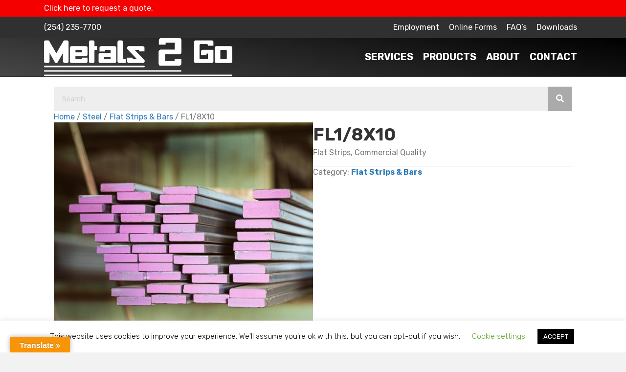

--- FILE ---
content_type: text/html; charset=UTF-8
request_url: https://metals2go.com/product/fl1-8x10/
body_size: 19267
content:
<!DOCTYPE html>
<html lang="en-US" prefix="og: https://ogp.me/ns#">
<head>
<meta charset="UTF-8" />
<script>
var gform;gform||(document.addEventListener("gform_main_scripts_loaded",function(){gform.scriptsLoaded=!0}),document.addEventListener("gform/theme/scripts_loaded",function(){gform.themeScriptsLoaded=!0}),window.addEventListener("DOMContentLoaded",function(){gform.domLoaded=!0}),gform={domLoaded:!1,scriptsLoaded:!1,themeScriptsLoaded:!1,isFormEditor:()=>"function"==typeof InitializeEditor,callIfLoaded:function(o){return!(!gform.domLoaded||!gform.scriptsLoaded||!gform.themeScriptsLoaded&&!gform.isFormEditor()||(gform.isFormEditor()&&console.warn("The use of gform.initializeOnLoaded() is deprecated in the form editor context and will be removed in Gravity Forms 3.1."),o(),0))},initializeOnLoaded:function(o){gform.callIfLoaded(o)||(document.addEventListener("gform_main_scripts_loaded",()=>{gform.scriptsLoaded=!0,gform.callIfLoaded(o)}),document.addEventListener("gform/theme/scripts_loaded",()=>{gform.themeScriptsLoaded=!0,gform.callIfLoaded(o)}),window.addEventListener("DOMContentLoaded",()=>{gform.domLoaded=!0,gform.callIfLoaded(o)}))},hooks:{action:{},filter:{}},addAction:function(o,r,e,t){gform.addHook("action",o,r,e,t)},addFilter:function(o,r,e,t){gform.addHook("filter",o,r,e,t)},doAction:function(o){gform.doHook("action",o,arguments)},applyFilters:function(o){return gform.doHook("filter",o,arguments)},removeAction:function(o,r){gform.removeHook("action",o,r)},removeFilter:function(o,r,e){gform.removeHook("filter",o,r,e)},addHook:function(o,r,e,t,n){null==gform.hooks[o][r]&&(gform.hooks[o][r]=[]);var d=gform.hooks[o][r];null==n&&(n=r+"_"+d.length),gform.hooks[o][r].push({tag:n,callable:e,priority:t=null==t?10:t})},doHook:function(r,o,e){var t;if(e=Array.prototype.slice.call(e,1),null!=gform.hooks[r][o]&&((o=gform.hooks[r][o]).sort(function(o,r){return o.priority-r.priority}),o.forEach(function(o){"function"!=typeof(t=o.callable)&&(t=window[t]),"action"==r?t.apply(null,e):e[0]=t.apply(null,e)})),"filter"==r)return e[0]},removeHook:function(o,r,t,n){var e;null!=gform.hooks[o][r]&&(e=(e=gform.hooks[o][r]).filter(function(o,r,e){return!!(null!=n&&n!=o.tag||null!=t&&t!=o.priority)}),gform.hooks[o][r]=e)}});
</script>

<meta name='viewport' content='width=device-width, initial-scale=1.0' />
<meta http-equiv='X-UA-Compatible' content='IE=edge' />
<link rel="profile" href="https://gmpg.org/xfn/11" />

            <script data-no-defer="1" data-ezscrex="false" data-cfasync="false" data-pagespeed-no-defer data-cookieconsent="ignore">
                var ctPublicFunctions = {"_ajax_nonce":"0f529701f8","_rest_nonce":"cf5c04d360","_ajax_url":"\/wp-admin\/admin-ajax.php","_rest_url":"https:\/\/metals2go.com\/wp-json\/","data__cookies_type":"native","data__ajax_type":"rest","data__bot_detector_enabled":0,"data__frontend_data_log_enabled":1,"cookiePrefix":"","wprocket_detected":false,"host_url":"metals2go.com","text__ee_click_to_select":"Click to select the whole data","text__ee_original_email":"The complete one is","text__ee_got_it":"Got it","text__ee_blocked":"Blocked","text__ee_cannot_connect":"Cannot connect","text__ee_cannot_decode":"Can not decode email. Unknown reason","text__ee_email_decoder":"CleanTalk email decoder","text__ee_wait_for_decoding":"The magic is on the way!","text__ee_decoding_process":"Please wait a few seconds while we decode the contact data."}
            </script>
        
            <script data-no-defer="1" data-ezscrex="false" data-cfasync="false" data-pagespeed-no-defer data-cookieconsent="ignore">
                var ctPublic = {"_ajax_nonce":"0f529701f8","settings__forms__check_internal":"0","settings__forms__check_external":"0","settings__forms__force_protection":0,"settings__forms__search_test":"1","settings__forms__wc_add_to_cart":"0","settings__data__bot_detector_enabled":0,"settings__sfw__anti_crawler":0,"blog_home":"https:\/\/metals2go.com\/","pixel__setting":"3","pixel__enabled":true,"pixel__url":"https:\/\/moderate9-v4.cleantalk.org\/pixel\/967bc8f38421af5907e29db53bf0224d.gif","data__email_check_before_post":"1","data__email_check_exist_post":0,"data__cookies_type":"native","data__key_is_ok":true,"data__visible_fields_required":true,"wl_brandname":"Anti-Spam by CleanTalk","wl_brandname_short":"CleanTalk","ct_checkjs_key":"f6dc0003064b7533613c7f4be726beb58434f8edeb465e559bf3d1e8072521c9","emailEncoderPassKey":"0e622d71ccdb5a8eb0a05c10ab14ee62","bot_detector_forms_excluded":"W10=","advancedCacheExists":false,"varnishCacheExists":false,"wc_ajax_add_to_cart":true}
            </script>
        
<!-- Search Engine Optimization by Rank Math - https://rankmath.com/ -->
<title>FL1/8X10 - Metals 2 Go</title>
<meta name="description" content="Flat Strips, Commercial Quality"/>
<meta name="robots" content="follow, index, max-snippet:-1, max-video-preview:-1, max-image-preview:large"/>
<link rel="canonical" href="https://metals2go.com/product/fl1-8x10/" />
<meta property="og:locale" content="en_US" />
<meta property="og:type" content="product" />
<meta property="og:title" content="FL1/8X10 - Metals 2 Go" />
<meta property="og:description" content="Flat Strips, Commercial Quality" />
<meta property="og:url" content="https://metals2go.com/product/fl1-8x10/" />
<meta property="og:site_name" content="Metals 2 Go" />
<meta property="og:updated_time" content="2020-06-12T16:28:56-05:00" />
<meta property="og:image" content="https://metals2go.com/wp-content/uploads/2020/06/metals2go-building-2_1920x-1.jpg" />
<meta property="og:image:secure_url" content="https://metals2go.com/wp-content/uploads/2020/06/metals2go-building-2_1920x-1.jpg" />
<meta property="og:image:width" content="1920" />
<meta property="og:image:height" content="1080" />
<meta property="og:image:alt" content="FL1/8X10" />
<meta property="og:image:type" content="image/jpeg" />
<meta property="product:price:currency" content="USD" />
<meta property="product:availability" content="instock" />
<meta name="twitter:card" content="summary_large_image" />
<meta name="twitter:title" content="FL1/8X10 - Metals 2 Go" />
<meta name="twitter:description" content="Flat Strips, Commercial Quality" />
<meta name="twitter:image" content="https://metals2go.com/wp-content/uploads/2020/06/metals2go-building-2_1920x-1.jpg" />
<meta name="twitter:label1" content="Price" />
<meta name="twitter:data1" content="&#036;0.00" />
<meta name="twitter:label2" content="Availability" />
<meta name="twitter:data2" content="In stock" />
<script type="application/ld+json" class="rank-math-schema">{"@context":"https://schema.org","@graph":[{"@type":"Place","@id":"https://metals2go.com/#place","address":{"@type":"PostalAddress","streetAddress":"224 N Hewitt Dr.","addressLocality":"Hewitt","addressRegion":"Texas","postalCode":"76643","addressCountry":"United States"}},{"@type":"Organization","@id":"https://metals2go.com/#organization","name":"Metals 2 Go","url":"https://metals2go.com","sameAs":["https://www.facebook.com/metals2go/"],"email":"sales@metals2go.com","address":{"@type":"PostalAddress","streetAddress":"224 N Hewitt Dr.","addressLocality":"Hewitt","addressRegion":"Texas","postalCode":"76643","addressCountry":"United States"},"logo":{"@type":"ImageObject","@id":"https://metals2go.com/#logo","url":"https://metals2go.com/wp-content/uploads/2019/07/metals2go_logo-black.png","contentUrl":"https://metals2go.com/wp-content/uploads/2019/07/metals2go_logo-black.png","caption":"Metals 2 Go","inLanguage":"en-US","width":"600","height":"121"},"contactPoint":[{"@type":"ContactPoint","telephone":"254-235-7700","contactType":"customer support"}],"description":"Metals 2 Go is a privately owned company established in June, 2003. What started off as a local metal distribution site has quickly grown to have a regionally recognized presence. Specializing in meeting the needs of regional &amp; national manufacturing companies, international government contractors, and fabricators all the while being able to supply the local steel hobbyist has set us apart.\r\n\r\nWe now have an on site Retail Store that offers a wide range of high-quality products to meet all your steel needs. We stock a wide variety of metal products, including pipe caps, horse stall channel, convenient small pieces of plate, tubing, expanded metal and more.","location":{"@id":"https://metals2go.com/#place"}},{"@type":"WebSite","@id":"https://metals2go.com/#website","url":"https://metals2go.com","name":"Metals 2 Go","publisher":{"@id":"https://metals2go.com/#organization"},"inLanguage":"en-US"},{"@type":"ImageObject","@id":"https://metals2go.com/wp-content/uploads/2020/06/metals2go-building-2_1920x-1.jpg","url":"https://metals2go.com/wp-content/uploads/2020/06/metals2go-building-2_1920x-1.jpg","width":"1920","height":"1080","inLanguage":"en-US"},{"@type":"ItemPage","@id":"https://metals2go.com/product/fl1-8x10/#webpage","url":"https://metals2go.com/product/fl1-8x10/","name":"FL1/8X10 - Metals 2 Go","datePublished":"2020-06-03T12:17:29-05:00","dateModified":"2020-06-12T16:28:56-05:00","isPartOf":{"@id":"https://metals2go.com/#website"},"primaryImageOfPage":{"@id":"https://metals2go.com/wp-content/uploads/2020/06/metals2go-building-2_1920x-1.jpg"},"inLanguage":"en-US"},{"@type":"Product","name":"FL1/8X10 - Metals 2 Go","description":"Flat Strips, Commercial Quality","category":"Steel &gt; Flat Strips &amp; Bars","mainEntityOfPage":{"@id":"https://metals2go.com/product/fl1-8x10/#webpage"},"@id":"https://metals2go.com/product/fl1-8x10/#richSnippet","image":{"@id":"https://metals2go.com/wp-content/uploads/2020/06/metals2go-building-2_1920x-1.jpg"}}]}</script>
<!-- /Rank Math WordPress SEO plugin -->

<link rel='dns-prefetch' href='//translate.google.com' />
<link rel='dns-prefetch' href='//www.googletagmanager.com' />
<link rel='dns-prefetch' href='//fonts.googleapis.com' />
<link href='https://fonts.gstatic.com' crossorigin rel='preconnect' />
<link rel="alternate" type="application/rss+xml" title="Metals 2 Go &raquo; Feed" href="https://metals2go.com/feed/" />
<link rel="alternate" type="application/rss+xml" title="Metals 2 Go &raquo; Comments Feed" href="https://metals2go.com/comments/feed/" />
<link rel="alternate" type="application/rss+xml" title="Metals 2 Go &raquo; FL1/8X10 Comments Feed" href="https://metals2go.com/product/fl1-8x10/feed/" />
<link rel="alternate" title="oEmbed (JSON)" type="application/json+oembed" href="https://metals2go.com/wp-json/oembed/1.0/embed?url=https%3A%2F%2Fmetals2go.com%2Fproduct%2Ffl1-8x10%2F" />
<link rel="alternate" title="oEmbed (XML)" type="text/xml+oembed" href="https://metals2go.com/wp-json/oembed/1.0/embed?url=https%3A%2F%2Fmetals2go.com%2Fproduct%2Ffl1-8x10%2F&#038;format=xml" />
<link rel="preload" href="https://metals2go.com/wp-content/plugins/bb-plugin/fonts/fontawesome/5.15.4/webfonts/fa-solid-900.woff2" as="font" type="font/woff2" crossorigin="anonymous">
<link rel="preload" href="https://metals2go.com/wp-content/plugins/bb-plugin/fonts/fontawesome/5.15.4/webfonts/fa-regular-400.woff2" as="font" type="font/woff2" crossorigin="anonymous">
<link rel="preload" href="https://metals2go.com/wp-content/plugins/bb-plugin/fonts/fontawesome/5.15.4/webfonts/fa-brands-400.woff2" as="font" type="font/woff2" crossorigin="anonymous">
<style id='wp-img-auto-sizes-contain-inline-css'>
img:is([sizes=auto i],[sizes^="auto," i]){contain-intrinsic-size:3000px 1500px}
/*# sourceURL=wp-img-auto-sizes-contain-inline-css */
</style>

<style id='wp-emoji-styles-inline-css'>

	img.wp-smiley, img.emoji {
		display: inline !important;
		border: none !important;
		box-shadow: none !important;
		height: 1em !important;
		width: 1em !important;
		margin: 0 0.07em !important;
		vertical-align: -0.1em !important;
		background: none !important;
		padding: 0 !important;
	}
/*# sourceURL=wp-emoji-styles-inline-css */
</style>
<link rel='stylesheet' id='wp-block-library-css' href='https://metals2go.com/wp-includes/css/dist/block-library/style.min.css?ver=6.9' media='all' />
<link rel='stylesheet' id='wc-blocks-style-css' href='https://metals2go.com/wp-content/plugins/woocommerce/assets/client/blocks/wc-blocks.css?ver=wc-10.4.3' media='all' />
<style id='global-styles-inline-css'>
:root{--wp--preset--aspect-ratio--square: 1;--wp--preset--aspect-ratio--4-3: 4/3;--wp--preset--aspect-ratio--3-4: 3/4;--wp--preset--aspect-ratio--3-2: 3/2;--wp--preset--aspect-ratio--2-3: 2/3;--wp--preset--aspect-ratio--16-9: 16/9;--wp--preset--aspect-ratio--9-16: 9/16;--wp--preset--color--black: #000000;--wp--preset--color--cyan-bluish-gray: #abb8c3;--wp--preset--color--white: #ffffff;--wp--preset--color--pale-pink: #f78da7;--wp--preset--color--vivid-red: #cf2e2e;--wp--preset--color--luminous-vivid-orange: #ff6900;--wp--preset--color--luminous-vivid-amber: #fcb900;--wp--preset--color--light-green-cyan: #7bdcb5;--wp--preset--color--vivid-green-cyan: #00d084;--wp--preset--color--pale-cyan-blue: #8ed1fc;--wp--preset--color--vivid-cyan-blue: #0693e3;--wp--preset--color--vivid-purple: #9b51e0;--wp--preset--color--fl-heading-text: #333333;--wp--preset--color--fl-body-bg: #f2f2f2;--wp--preset--color--fl-body-text: #757575;--wp--preset--color--fl-accent: #2b7bb9;--wp--preset--color--fl-accent-hover: #2b7bb9;--wp--preset--color--fl-topbar-bg: #ffffff;--wp--preset--color--fl-topbar-text: #000000;--wp--preset--color--fl-topbar-link: #428bca;--wp--preset--color--fl-topbar-hover: #428bca;--wp--preset--color--fl-header-bg: #ffffff;--wp--preset--color--fl-header-text: #000000;--wp--preset--color--fl-header-link: #428bca;--wp--preset--color--fl-header-hover: #428bca;--wp--preset--color--fl-nav-bg: #ffffff;--wp--preset--color--fl-nav-link: #428bca;--wp--preset--color--fl-nav-hover: #428bca;--wp--preset--color--fl-content-bg: #ffffff;--wp--preset--color--fl-footer-widgets-bg: #ffffff;--wp--preset--color--fl-footer-widgets-text: #000000;--wp--preset--color--fl-footer-widgets-link: #428bca;--wp--preset--color--fl-footer-widgets-hover: #428bca;--wp--preset--color--fl-footer-bg: #ffffff;--wp--preset--color--fl-footer-text: #000000;--wp--preset--color--fl-footer-link: #428bca;--wp--preset--color--fl-footer-hover: #428bca;--wp--preset--gradient--vivid-cyan-blue-to-vivid-purple: linear-gradient(135deg,rgb(6,147,227) 0%,rgb(155,81,224) 100%);--wp--preset--gradient--light-green-cyan-to-vivid-green-cyan: linear-gradient(135deg,rgb(122,220,180) 0%,rgb(0,208,130) 100%);--wp--preset--gradient--luminous-vivid-amber-to-luminous-vivid-orange: linear-gradient(135deg,rgb(252,185,0) 0%,rgb(255,105,0) 100%);--wp--preset--gradient--luminous-vivid-orange-to-vivid-red: linear-gradient(135deg,rgb(255,105,0) 0%,rgb(207,46,46) 100%);--wp--preset--gradient--very-light-gray-to-cyan-bluish-gray: linear-gradient(135deg,rgb(238,238,238) 0%,rgb(169,184,195) 100%);--wp--preset--gradient--cool-to-warm-spectrum: linear-gradient(135deg,rgb(74,234,220) 0%,rgb(151,120,209) 20%,rgb(207,42,186) 40%,rgb(238,44,130) 60%,rgb(251,105,98) 80%,rgb(254,248,76) 100%);--wp--preset--gradient--blush-light-purple: linear-gradient(135deg,rgb(255,206,236) 0%,rgb(152,150,240) 100%);--wp--preset--gradient--blush-bordeaux: linear-gradient(135deg,rgb(254,205,165) 0%,rgb(254,45,45) 50%,rgb(107,0,62) 100%);--wp--preset--gradient--luminous-dusk: linear-gradient(135deg,rgb(255,203,112) 0%,rgb(199,81,192) 50%,rgb(65,88,208) 100%);--wp--preset--gradient--pale-ocean: linear-gradient(135deg,rgb(255,245,203) 0%,rgb(182,227,212) 50%,rgb(51,167,181) 100%);--wp--preset--gradient--electric-grass: linear-gradient(135deg,rgb(202,248,128) 0%,rgb(113,206,126) 100%);--wp--preset--gradient--midnight: linear-gradient(135deg,rgb(2,3,129) 0%,rgb(40,116,252) 100%);--wp--preset--font-size--small: 13px;--wp--preset--font-size--medium: 20px;--wp--preset--font-size--large: 36px;--wp--preset--font-size--x-large: 42px;--wp--preset--spacing--20: 0.44rem;--wp--preset--spacing--30: 0.67rem;--wp--preset--spacing--40: 1rem;--wp--preset--spacing--50: 1.5rem;--wp--preset--spacing--60: 2.25rem;--wp--preset--spacing--70: 3.38rem;--wp--preset--spacing--80: 5.06rem;--wp--preset--shadow--natural: 6px 6px 9px rgba(0, 0, 0, 0.2);--wp--preset--shadow--deep: 12px 12px 50px rgba(0, 0, 0, 0.4);--wp--preset--shadow--sharp: 6px 6px 0px rgba(0, 0, 0, 0.2);--wp--preset--shadow--outlined: 6px 6px 0px -3px rgb(255, 255, 255), 6px 6px rgb(0, 0, 0);--wp--preset--shadow--crisp: 6px 6px 0px rgb(0, 0, 0);}:where(.is-layout-flex){gap: 0.5em;}:where(.is-layout-grid){gap: 0.5em;}body .is-layout-flex{display: flex;}.is-layout-flex{flex-wrap: wrap;align-items: center;}.is-layout-flex > :is(*, div){margin: 0;}body .is-layout-grid{display: grid;}.is-layout-grid > :is(*, div){margin: 0;}:where(.wp-block-columns.is-layout-flex){gap: 2em;}:where(.wp-block-columns.is-layout-grid){gap: 2em;}:where(.wp-block-post-template.is-layout-flex){gap: 1.25em;}:where(.wp-block-post-template.is-layout-grid){gap: 1.25em;}.has-black-color{color: var(--wp--preset--color--black) !important;}.has-cyan-bluish-gray-color{color: var(--wp--preset--color--cyan-bluish-gray) !important;}.has-white-color{color: var(--wp--preset--color--white) !important;}.has-pale-pink-color{color: var(--wp--preset--color--pale-pink) !important;}.has-vivid-red-color{color: var(--wp--preset--color--vivid-red) !important;}.has-luminous-vivid-orange-color{color: var(--wp--preset--color--luminous-vivid-orange) !important;}.has-luminous-vivid-amber-color{color: var(--wp--preset--color--luminous-vivid-amber) !important;}.has-light-green-cyan-color{color: var(--wp--preset--color--light-green-cyan) !important;}.has-vivid-green-cyan-color{color: var(--wp--preset--color--vivid-green-cyan) !important;}.has-pale-cyan-blue-color{color: var(--wp--preset--color--pale-cyan-blue) !important;}.has-vivid-cyan-blue-color{color: var(--wp--preset--color--vivid-cyan-blue) !important;}.has-vivid-purple-color{color: var(--wp--preset--color--vivid-purple) !important;}.has-black-background-color{background-color: var(--wp--preset--color--black) !important;}.has-cyan-bluish-gray-background-color{background-color: var(--wp--preset--color--cyan-bluish-gray) !important;}.has-white-background-color{background-color: var(--wp--preset--color--white) !important;}.has-pale-pink-background-color{background-color: var(--wp--preset--color--pale-pink) !important;}.has-vivid-red-background-color{background-color: var(--wp--preset--color--vivid-red) !important;}.has-luminous-vivid-orange-background-color{background-color: var(--wp--preset--color--luminous-vivid-orange) !important;}.has-luminous-vivid-amber-background-color{background-color: var(--wp--preset--color--luminous-vivid-amber) !important;}.has-light-green-cyan-background-color{background-color: var(--wp--preset--color--light-green-cyan) !important;}.has-vivid-green-cyan-background-color{background-color: var(--wp--preset--color--vivid-green-cyan) !important;}.has-pale-cyan-blue-background-color{background-color: var(--wp--preset--color--pale-cyan-blue) !important;}.has-vivid-cyan-blue-background-color{background-color: var(--wp--preset--color--vivid-cyan-blue) !important;}.has-vivid-purple-background-color{background-color: var(--wp--preset--color--vivid-purple) !important;}.has-black-border-color{border-color: var(--wp--preset--color--black) !important;}.has-cyan-bluish-gray-border-color{border-color: var(--wp--preset--color--cyan-bluish-gray) !important;}.has-white-border-color{border-color: var(--wp--preset--color--white) !important;}.has-pale-pink-border-color{border-color: var(--wp--preset--color--pale-pink) !important;}.has-vivid-red-border-color{border-color: var(--wp--preset--color--vivid-red) !important;}.has-luminous-vivid-orange-border-color{border-color: var(--wp--preset--color--luminous-vivid-orange) !important;}.has-luminous-vivid-amber-border-color{border-color: var(--wp--preset--color--luminous-vivid-amber) !important;}.has-light-green-cyan-border-color{border-color: var(--wp--preset--color--light-green-cyan) !important;}.has-vivid-green-cyan-border-color{border-color: var(--wp--preset--color--vivid-green-cyan) !important;}.has-pale-cyan-blue-border-color{border-color: var(--wp--preset--color--pale-cyan-blue) !important;}.has-vivid-cyan-blue-border-color{border-color: var(--wp--preset--color--vivid-cyan-blue) !important;}.has-vivid-purple-border-color{border-color: var(--wp--preset--color--vivid-purple) !important;}.has-vivid-cyan-blue-to-vivid-purple-gradient-background{background: var(--wp--preset--gradient--vivid-cyan-blue-to-vivid-purple) !important;}.has-light-green-cyan-to-vivid-green-cyan-gradient-background{background: var(--wp--preset--gradient--light-green-cyan-to-vivid-green-cyan) !important;}.has-luminous-vivid-amber-to-luminous-vivid-orange-gradient-background{background: var(--wp--preset--gradient--luminous-vivid-amber-to-luminous-vivid-orange) !important;}.has-luminous-vivid-orange-to-vivid-red-gradient-background{background: var(--wp--preset--gradient--luminous-vivid-orange-to-vivid-red) !important;}.has-very-light-gray-to-cyan-bluish-gray-gradient-background{background: var(--wp--preset--gradient--very-light-gray-to-cyan-bluish-gray) !important;}.has-cool-to-warm-spectrum-gradient-background{background: var(--wp--preset--gradient--cool-to-warm-spectrum) !important;}.has-blush-light-purple-gradient-background{background: var(--wp--preset--gradient--blush-light-purple) !important;}.has-blush-bordeaux-gradient-background{background: var(--wp--preset--gradient--blush-bordeaux) !important;}.has-luminous-dusk-gradient-background{background: var(--wp--preset--gradient--luminous-dusk) !important;}.has-pale-ocean-gradient-background{background: var(--wp--preset--gradient--pale-ocean) !important;}.has-electric-grass-gradient-background{background: var(--wp--preset--gradient--electric-grass) !important;}.has-midnight-gradient-background{background: var(--wp--preset--gradient--midnight) !important;}.has-small-font-size{font-size: var(--wp--preset--font-size--small) !important;}.has-medium-font-size{font-size: var(--wp--preset--font-size--medium) !important;}.has-large-font-size{font-size: var(--wp--preset--font-size--large) !important;}.has-x-large-font-size{font-size: var(--wp--preset--font-size--x-large) !important;}
/*# sourceURL=global-styles-inline-css */
</style>

<style id='classic-theme-styles-inline-css'>
/*! This file is auto-generated */
.wp-block-button__link{color:#fff;background-color:#32373c;border-radius:9999px;box-shadow:none;text-decoration:none;padding:calc(.667em + 2px) calc(1.333em + 2px);font-size:1.125em}.wp-block-file__button{background:#32373c;color:#fff;text-decoration:none}
/*# sourceURL=/wp-includes/css/classic-themes.min.css */
</style>
<link rel='stylesheet' id='cleantalk-public-css-css' href='https://metals2go.com/wp-content/plugins/cleantalk-spam-protect/css/cleantalk-public.min.css?ver=6.71.1_1769459304' media='all' />
<link rel='stylesheet' id='cleantalk-email-decoder-css-css' href='https://metals2go.com/wp-content/plugins/cleantalk-spam-protect/css/cleantalk-email-decoder.min.css?ver=6.71.1_1769459304' media='all' />
<link rel='stylesheet' id='cookie-law-info-css' href='https://metals2go.com/wp-content/plugins/cookie-law-info/legacy/public/css/cookie-law-info-public.css?ver=3.3.9.1' media='all' />
<link rel='stylesheet' id='cookie-law-info-gdpr-css' href='https://metals2go.com/wp-content/plugins/cookie-law-info/legacy/public/css/cookie-law-info-gdpr.css?ver=3.3.9.1' media='all' />
<link rel='stylesheet' id='google-language-translator-css' href='https://metals2go.com/wp-content/plugins/google-language-translator/css/style.css?ver=6.0.20' media='' />
<link rel='stylesheet' id='glt-toolbar-styles-css' href='https://metals2go.com/wp-content/plugins/google-language-translator/css/toolbar.css?ver=6.0.20' media='' />
<link rel='stylesheet' id='photoswipe-css' href='https://metals2go.com/wp-content/plugins/woocommerce/assets/css/photoswipe/photoswipe.min.css?ver=10.4.3' media='all' />
<link rel='stylesheet' id='photoswipe-default-skin-css' href='https://metals2go.com/wp-content/plugins/woocommerce/assets/css/photoswipe/default-skin/default-skin.min.css?ver=10.4.3' media='all' />
<link rel='stylesheet' id='woocommerce-layout-css' href='https://metals2go.com/wp-content/plugins/woocommerce/assets/css/woocommerce-layout.css?ver=10.4.3' media='all' />
<link rel='stylesheet' id='woocommerce-smallscreen-css' href='https://metals2go.com/wp-content/plugins/woocommerce/assets/css/woocommerce-smallscreen.css?ver=10.4.3' media='only screen and (max-width: 767px)' />
<link rel='stylesheet' id='woocommerce-general-css' href='https://metals2go.com/wp-content/plugins/woocommerce/assets/css/woocommerce.css?ver=10.4.3' media='all' />
<style id='woocommerce-inline-inline-css'>
.woocommerce form .form-row .required { visibility: visible; }
/*# sourceURL=woocommerce-inline-inline-css */
</style>
<link rel='stylesheet' id='font-awesome-5-css' href='https://metals2go.com/wp-content/plugins/bb-plugin/fonts/fontawesome/5.15.4/css/all.min.css?ver=2.10.0.5' media='all' />
<link rel='stylesheet' id='font-awesome-css' href='https://metals2go.com/wp-content/plugins/bb-plugin/fonts/fontawesome/5.15.4/css/v4-shims.min.css?ver=2.10.0.5' media='all' />
<link rel='stylesheet' id='fl-builder-layout-bundle-bfc5308520aa1329b502fe0e8b88942b-css' href='https://metals2go.com/wp-content/uploads/bb-plugin/cache/bfc5308520aa1329b502fe0e8b88942b-layout-bundle.css?ver=2.10.0.5-1.5.2.1' media='all' />
<link rel='stylesheet' id='jquery-magnificpopup-css' href='https://metals2go.com/wp-content/plugins/bb-plugin/css/jquery.magnificpopup.min.css?ver=2.10.0.5' media='all' />
<link rel='stylesheet' id='bootstrap-4-css' href='https://metals2go.com/wp-content/themes/bb-theme/css/bootstrap-4.min.css?ver=1.7.19.1' media='all' />
<link rel='stylesheet' id='fl-automator-skin-css' href='https://metals2go.com/wp-content/uploads/bb-theme/skin-69341b3d36bf0.css?ver=1.7.19.1' media='all' />
<link rel='stylesheet' id='pp-animate-css' href='https://metals2go.com/wp-content/plugins/bbpowerpack/assets/css/animate.min.css?ver=3.5.1' media='all' />
<link rel='stylesheet' id='fl-builder-google-fonts-c939f8a42510e221da317af60e4e053a-css' href='//fonts.googleapis.com/css?family=Rubik%3A300%2C400%2C700%2C700&#038;ver=6.9' media='all' />
<script src="https://metals2go.com/wp-content/plugins/cleantalk-spam-protect/js/apbct-public-bundle_gathering.min.js?ver=6.71.1_1769459304" id="apbct-public-bundle_gathering.min-js-js"></script>
<script src="https://metals2go.com/wp-includes/js/jquery/jquery.min.js?ver=3.7.1" id="jquery-core-js"></script>
<script src="https://metals2go.com/wp-includes/js/jquery/jquery-migrate.min.js?ver=3.4.1" id="jquery-migrate-js"></script>
<script id="cookie-law-info-js-extra">
var Cli_Data = {"nn_cookie_ids":[],"cookielist":[],"non_necessary_cookies":[],"ccpaEnabled":"","ccpaRegionBased":"","ccpaBarEnabled":"","strictlyEnabled":["necessary","obligatoire"],"ccpaType":"gdpr","js_blocking":"","custom_integration":"","triggerDomRefresh":"","secure_cookies":""};
var cli_cookiebar_settings = {"animate_speed_hide":"500","animate_speed_show":"500","background":"#FFF","border":"#b1a6a6c2","border_on":"","button_1_button_colour":"#000","button_1_button_hover":"#000000","button_1_link_colour":"#fff","button_1_as_button":"1","button_1_new_win":"","button_2_button_colour":"#333","button_2_button_hover":"#292929","button_2_link_colour":"#444","button_2_as_button":"","button_2_hidebar":"","button_3_button_colour":"#000","button_3_button_hover":"#000000","button_3_link_colour":"#fff","button_3_as_button":"1","button_3_new_win":"","button_4_button_colour":"#000","button_4_button_hover":"#000000","button_4_link_colour":"#62a329","button_4_as_button":"","button_7_button_colour":"#61a229","button_7_button_hover":"#4e8221","button_7_link_colour":"#fff","button_7_as_button":"1","button_7_new_win":"","font_family":"inherit","header_fix":"","notify_animate_hide":"1","notify_animate_show":"","notify_div_id":"#cookie-law-info-bar","notify_position_horizontal":"right","notify_position_vertical":"bottom","scroll_close":"","scroll_close_reload":"","accept_close_reload":"","reject_close_reload":"","showagain_tab":"1","showagain_background":"#fff","showagain_border":"#000","showagain_div_id":"#cookie-law-info-again","showagain_x_position":"100px","text":"#000","show_once_yn":"","show_once":"10000","logging_on":"","as_popup":"","popup_overlay":"1","bar_heading_text":"","cookie_bar_as":"banner","popup_showagain_position":"bottom-right","widget_position":"left"};
var log_object = {"ajax_url":"https://metals2go.com/wp-admin/admin-ajax.php"};
//# sourceURL=cookie-law-info-js-extra
</script>
<script src="https://metals2go.com/wp-content/plugins/cookie-law-info/legacy/public/js/cookie-law-info-public.js?ver=3.3.9.1" id="cookie-law-info-js"></script>
<script src="https://metals2go.com/wp-content/plugins/m2g-calculators/public/js/mccalc.js?ver=200624-13726" id="m2g_calc_js-js"></script>
<script src="https://metals2go.com/wp-content/plugins/woocommerce/assets/js/jquery-blockui/jquery.blockUI.min.js?ver=2.7.0-wc.10.4.3" id="wc-jquery-blockui-js" data-wp-strategy="defer"></script>
<script id="wc-add-to-cart-js-extra">
var wc_add_to_cart_params = {"ajax_url":"/wp-admin/admin-ajax.php","wc_ajax_url":"/?wc-ajax=%%endpoint%%","i18n_view_cart":"View cart","cart_url":"https://metals2go.com","is_cart":"","cart_redirect_after_add":"no"};
//# sourceURL=wc-add-to-cart-js-extra
</script>
<script src="https://metals2go.com/wp-content/plugins/woocommerce/assets/js/frontend/add-to-cart.min.js?ver=10.4.3" id="wc-add-to-cart-js" defer data-wp-strategy="defer"></script>
<script src="https://metals2go.com/wp-content/plugins/woocommerce/assets/js/zoom/jquery.zoom.min.js?ver=1.7.21-wc.10.4.3" id="wc-zoom-js" defer data-wp-strategy="defer"></script>
<script src="https://metals2go.com/wp-content/plugins/woocommerce/assets/js/flexslider/jquery.flexslider.min.js?ver=2.7.2-wc.10.4.3" id="wc-flexslider-js" defer data-wp-strategy="defer"></script>
<script src="https://metals2go.com/wp-content/plugins/woocommerce/assets/js/photoswipe/photoswipe.min.js?ver=4.1.1-wc.10.4.3" id="wc-photoswipe-js" defer data-wp-strategy="defer"></script>
<script src="https://metals2go.com/wp-content/plugins/woocommerce/assets/js/photoswipe/photoswipe-ui-default.min.js?ver=4.1.1-wc.10.4.3" id="wc-photoswipe-ui-default-js" defer data-wp-strategy="defer"></script>
<script id="wc-single-product-js-extra">
var wc_single_product_params = {"i18n_required_rating_text":"Please select a rating","i18n_rating_options":["1 of 5 stars","2 of 5 stars","3 of 5 stars","4 of 5 stars","5 of 5 stars"],"i18n_product_gallery_trigger_text":"View full-screen image gallery","review_rating_required":"yes","flexslider":{"rtl":false,"animation":"slide","smoothHeight":true,"directionNav":false,"controlNav":"thumbnails","slideshow":false,"animationSpeed":500,"animationLoop":false,"allowOneSlide":false},"zoom_enabled":"1","zoom_options":[],"photoswipe_enabled":"1","photoswipe_options":{"shareEl":false,"closeOnScroll":false,"history":false,"hideAnimationDuration":0,"showAnimationDuration":0},"flexslider_enabled":"1"};
//# sourceURL=wc-single-product-js-extra
</script>
<script src="https://metals2go.com/wp-content/plugins/woocommerce/assets/js/frontend/single-product.min.js?ver=10.4.3" id="wc-single-product-js" defer data-wp-strategy="defer"></script>
<script src="https://metals2go.com/wp-content/plugins/woocommerce/assets/js/js-cookie/js.cookie.min.js?ver=2.1.4-wc.10.4.3" id="wc-js-cookie-js" data-wp-strategy="defer"></script>

<!-- Google tag (gtag.js) snippet added by Site Kit -->
<!-- Google Analytics snippet added by Site Kit -->
<script src="https://www.googletagmanager.com/gtag/js?id=G-Q0003PWNMT" id="google_gtagjs-js" async></script>
<script id="google_gtagjs-js-after">
window.dataLayer = window.dataLayer || [];function gtag(){dataLayer.push(arguments);}
gtag("set","linker",{"domains":["metals2go.com"]});
gtag("js", new Date());
gtag("set", "developer_id.dZTNiMT", true);
gtag("config", "G-Q0003PWNMT");
 window._googlesitekit = window._googlesitekit || {}; window._googlesitekit.throttledEvents = []; window._googlesitekit.gtagEvent = (name, data) => { var key = JSON.stringify( { name, data } ); if ( !! window._googlesitekit.throttledEvents[ key ] ) { return; } window._googlesitekit.throttledEvents[ key ] = true; setTimeout( () => { delete window._googlesitekit.throttledEvents[ key ]; }, 5 ); gtag( "event", name, { ...data, event_source: "site-kit" } ); }; 
//# sourceURL=google_gtagjs-js-after
</script>
<link rel="https://api.w.org/" href="https://metals2go.com/wp-json/" /><link rel="alternate" title="JSON" type="application/json" href="https://metals2go.com/wp-json/wp/v2/product/20001" /><link rel="EditURI" type="application/rsd+xml" title="RSD" href="https://metals2go.com/xmlrpc.php?rsd" />
<meta name="generator" content="WordPress 6.9" />
<link rel='shortlink' href='https://metals2go.com/?p=20001' />
		<script>
			var bb_powerpack = {
				version: '2.40.10',
				getAjaxUrl: function() { return atob( 'aHR0cHM6Ly9tZXRhbHMyZ28uY29tL3dwLWFkbWluL2FkbWluLWFqYXgucGhw' ); },
				callback: function() {},
				mapMarkerData: {},
				post_id: '20001',
				search_term: '',
				current_page: 'https://metals2go.com/product/fl1-8x10/',
				conditionals: {
					is_front_page: false,
					is_home: false,
					is_archive: false,
					current_post_type: '',
					is_tax: false,
										is_author: false,
					current_author: false,
					is_search: false,
									}
			};
		</script>
		<style>#google_language_translator a{display:none!important;}div.skiptranslate.goog-te-gadget{display:inline!important;}.goog-te-gadget{color:transparent!important;}.goog-te-gadget{font-size:0px!important;}.goog-branding{display:none;}.goog-tooltip{display: none!important;}.goog-tooltip:hover{display: none!important;}.goog-text-highlight{background-color:transparent!important;border:none!important;box-shadow:none!important;}#google_language_translator select.goog-te-combo{color:#32373c;}div.skiptranslate{display:none!important;}body{top:0px!important;}#goog-gt-{display:none!important;}font font{background-color:transparent!important;box-shadow:none!important;position:initial!important;}#glt-translate-trigger{left:20px;right:auto;}#glt-translate-trigger > span{color:#ffffff;}#glt-translate-trigger{background:#f89406;}.goog-te-gadget .goog-te-combo{width:100%;}</style><meta name="generator" content="Site Kit by Google 1.170.0" /><!-- Google Tag Manager -->
<script>(function(w,d,s,l,i){w[l]=w[l]||[];w[l].push({'gtm.start':
new Date().getTime(),event:'gtm.js'});var f=d.getElementsByTagName(s)[0],
j=d.createElement(s),dl=l!='dataLayer'?'&l='+l:'';j.async=true;j.src=
'https://www.googletagmanager.com/gtm.js?id='+i+dl;f.parentNode.insertBefore(j,f);
})(window,document,'script','dataLayer','GTM-KBLGJGNC');</script>
<!-- End Google Tag Manager -->	<noscript><style>.woocommerce-product-gallery{ opacity: 1 !important; }</style></noscript>
	
<!-- Google Tag Manager snippet added by Site Kit -->
<script>
			( function( w, d, s, l, i ) {
				w[l] = w[l] || [];
				w[l].push( {'gtm.start': new Date().getTime(), event: 'gtm.js'} );
				var f = d.getElementsByTagName( s )[0],
					j = d.createElement( s ), dl = l != 'dataLayer' ? '&l=' + l : '';
				j.async = true;
				j.src = 'https://www.googletagmanager.com/gtm.js?id=' + i + dl;
				f.parentNode.insertBefore( j, f );
			} )( window, document, 'script', 'dataLayer', 'GTM-KBLGJGNC' );
			
</script>

<!-- End Google Tag Manager snippet added by Site Kit -->
<link rel="icon" href="https://metals2go.com/wp-content/uploads/2020/05/m2g_favicon-100x100.png" sizes="32x32" />
<link rel="icon" href="https://metals2go.com/wp-content/uploads/2020/05/m2g_favicon.png" sizes="192x192" />
<link rel="apple-touch-icon" href="https://metals2go.com/wp-content/uploads/2020/05/m2g_favicon.png" />
<meta name="msapplication-TileImage" content="https://metals2go.com/wp-content/uploads/2020/05/m2g_favicon.png" />
</head>
<body class="wp-singular product-template-default single single-product postid-20001 wp-theme-bb-theme theme-bb-theme fl-builder-2-10-0-5 fl-themer-1-5-2-1 fl-theme-1-7-19-1 fl-no-js woocommerce woocommerce-page woocommerce-no-js fl-theme-builder-header fl-theme-builder-header-header fl-theme-builder-footer fl-theme-builder-footer-footer fl-theme-builder-singular fl-theme-builder-singular-product-single fl-framework-bootstrap-4 fl-preset-default fl-full-width fl-search-active woo-4 woo-products-per-page-16" itemscope="itemscope" itemtype="https://schema.org/WebPage">
		<!-- Google Tag Manager (noscript) snippet added by Site Kit -->
		<noscript>
			<iframe src="https://www.googletagmanager.com/ns.html?id=GTM-KBLGJGNC" height="0" width="0" style="display:none;visibility:hidden"></iframe>
		</noscript>
		<!-- End Google Tag Manager (noscript) snippet added by Site Kit -->
		<!-- Google Tag Manager (noscript) -->
<noscript><iframe src="https://www.googletagmanager.com/ns.html?id=GTM-KBLGJGNC"
height="0" width="0" style="display:none;visibility:hidden"></iframe></noscript>
<!-- End Google Tag Manager (noscript) --><a aria-label="Skip to content" class="fl-screen-reader-text" href="#fl-main-content">Skip to content</a><div class="fl-page">
	<header class="fl-builder-content fl-builder-content-13 fl-builder-global-templates-locked" data-post-id="13" data-type="header" data-sticky="0" data-sticky-on="" data-sticky-breakpoint="medium" data-shrink="0" data-overlay="0" data-overlay-bg="transparent" data-shrink-image-height="50px" role="banner" itemscope="itemscope" itemtype="http://schema.org/WPHeader"><div class="fl-row fl-row-full-width fl-row-bg-color fl-node-5e98d9168148e fl-row-default-height fl-row-align-center" data-node="5e98d9168148e">
	<div class="fl-row-content-wrap">
		<div class="uabb-row-separator uabb-top-row-separator" >
</div>
						<div class="fl-row-content fl-row-fixed-width fl-node-content">
		
<div class="fl-col-group fl-node-5e98d9168bbcd" data-node="5e98d9168bbcd">
			<div class="fl-col fl-node-5e98d9168bd69 fl-col-bg-color" data-node="5e98d9168bd69">
	<div class="fl-col-content fl-node-content"><div class="fl-module fl-module-rich-text fl-node-5e98d91680507" data-node="5e98d91680507">
	<div class="fl-module-content fl-node-content">
		<div class="fl-rich-text">
	<p><a href="https://metals2go.com/quotes/">Click here to request a quote.</a></p>
</div>
	</div>
</div>
</div>
</div>
	</div>
		</div>
	</div>
</div>
<div class="fl-row fl-row-full-width fl-row-bg-color fl-node-5e09059190bf3 fl-row-default-height fl-row-align-center fl-visible-desktop fl-visible-large" data-node="5e09059190bf3">
	<div class="fl-row-content-wrap">
		<div class="uabb-row-separator uabb-top-row-separator" >
</div>
						<div class="fl-row-content fl-row-fixed-width fl-node-content">
		
<div class="fl-col-group fl-node-5e09059190d40 fl-col-group-equal-height fl-col-group-align-center" data-node="5e09059190d40">
			<div class="fl-col fl-node-5e09059190d43 fl-col-bg-color fl-col-small" data-node="5e09059190d43">
	<div class="fl-col-content fl-node-content"><div class="fl-module fl-module-html fl-node-5e09059190d44" data-node="5e09059190d44">
	<div class="fl-module-content fl-node-content">
		<div class="fl-html">
	<a href="tel:+12542357700">(254) 235-7700</a></div>
	</div>
</div>
</div>
</div>
			<div class="fl-col fl-node-5e09059190d45 fl-col-bg-color fl-col-small" data-node="5e09059190d45">
	<div class="fl-col-content fl-node-content"><div class="fl-module fl-module-pp-advanced-menu fl-node-5e09059190d46" data-node="5e09059190d46">
	<div class="fl-module-content fl-node-content">
		<div class="pp-advanced-menu pp-advanced-menu-accordion-collapse pp-menu-default pp-menu-align-right pp-menu-position-below">
   				<div class="pp-advanced-menu-mobile">
			<button class="pp-advanced-menu-mobile-toggle hamburger" tabindex="0" aria-label="Menu" aria-expanded="false">
				<div class="pp-hamburger"><div class="pp-hamburger-box"><div class="pp-hamburger-inner"></div></div></div>			</button>
			</div>
			   	<div class="pp-clear"></div>
	<nav class="pp-menu-nav" aria-label="Menu" itemscope="itemscope" itemtype="https://schema.org/SiteNavigationElement">
		<ul id="menu-top-header-menu" class="menu pp-advanced-menu-horizontal pp-toggle-arrows"><li id="menu-item-69" class="menu-item menu-item-type-post_type menu-item-object-page"><a href="https://metals2go.com/careers/"><span class="menu-item-text">Employment</span></a></li><li id="menu-item-27996" class="menu-item menu-item-type-post_type menu-item-object-page"><a href="https://metals2go.com/online-forms/"><span class="menu-item-text">Online Forms</span></a></li><li id="menu-item-334" class="menu-item menu-item-type-post_type menu-item-object-page"><a href="https://metals2go.com/faq/"><span class="menu-item-text">FAQ&#8217;s</span></a></li><li id="menu-item-68" class="menu-item menu-item-type-post_type menu-item-object-page"><a href="https://metals2go.com/downloads/"><span class="menu-item-text">Downloads</span></a></li></ul>	</nav>
</div>
	</div>
</div>
</div>
</div>
	</div>
		</div>
	</div>
</div>
<div class="fl-row fl-row-full-width fl-row-bg-gradient fl-node-5d1e62f09f191 fl-row-default-height fl-row-align-center fl-visible-desktop fl-visible-large" data-node="5d1e62f09f191">
	<div class="fl-row-content-wrap">
		<div class="uabb-row-separator uabb-top-row-separator" >
</div>
						<div class="fl-row-content fl-row-fixed-width fl-node-content">
		
<div class="fl-col-group fl-node-5d1e62f09f1d0 fl-col-group-equal-height fl-col-group-align-center fl-col-group-custom-width" data-node="5d1e62f09f1d0">
			<div class="fl-col fl-node-5d1e62f09f20b fl-col-bg-color fl-col-small fl-col-small-custom-width" data-node="5d1e62f09f20b">
	<div class="fl-col-content fl-node-content"><div class="fl-module fl-module-photo fl-node-5da0d695a67bb" data-node="5da0d695a67bb">
	<div class="fl-module-content fl-node-content">
		<div role="figure" class="fl-photo fl-photo-align-center" itemscope itemtype="https://schema.org/ImageObject">
	<div class="fl-photo-content fl-photo-img-png">
				<a href="https://metals2go.com" target="_self" itemprop="url">
				<img loading="lazy" decoding="async" class="fl-photo-img wp-image-212 size-full" src="https://metals2go.com/wp-content/uploads/2019/07/metals2go_logo-white.png" alt="metals2go_logo-white" height="121" width="600" title="metals2go_logo-white"  data-no-lazy="1" itemprop="image" srcset="https://metals2go.com/wp-content/uploads/2019/07/metals2go_logo-white.png 600w, https://metals2go.com/wp-content/uploads/2019/07/metals2go_logo-white-300x61.png 300w" sizes="auto, (max-width: 600px) 100vw, 600px" />
				</a>
					</div>
	</div>
	</div>
</div>
</div>
</div>
			<div class="fl-col fl-node-5d1e62f09f249 fl-col-bg-color fl-col-small-custom-width" data-node="5d1e62f09f249">
	<div class="fl-col-content fl-node-content"><div class="fl-module fl-module-pp-advanced-menu fl-node-5d713040d2ca1" data-node="5d713040d2ca1">
	<div class="fl-module-content fl-node-content">
					<div class="pp-advanced-menu-mobile">
			<button class="pp-advanced-menu-mobile-toggle hamburger" tabindex="0" aria-label="Menu" aria-expanded="false">
				<div class="pp-hamburger"><div class="pp-hamburger-box"><div class="pp-hamburger-inner"></div></div></div>			</button>
			</div>
			<div class="pp-advanced-menu pp-advanced-menu-accordion-collapse pp-menu-default pp-menu-align-right pp-menu-position-below">
   	   	<div class="pp-clear"></div>
	<nav class="pp-menu-nav" aria-label="Menu" itemscope="itemscope" itemtype="https://schema.org/SiteNavigationElement">
		<ul id="menu-bottom-header-menu" class="menu pp-advanced-menu-horizontal pp-toggle-none"><li id="menu-item-70" class="menu-item menu-item-type-custom menu-item-object-custom menu-item-home menu-item-has-children pp-has-submenu"><div class="pp-has-submenu-container"><a href="https://metals2go.com/#services"><span class="menu-item-text">Services<span class="pp-menu-toggle" tabindex="0" aria-expanded="false" aria-label="Services: submenu" role="button"></span></span></a></div><ul class="sub-menu">	<li id="menu-item-28601" class="menu-item menu-item-type-post_type menu-item-object-page"><a href="https://metals2go.com/retail/"><span class="menu-item-text">Retail</span></a></li>	<li id="menu-item-72" class="menu-item menu-item-type-post_type menu-item-object-page"><a href="https://metals2go.com/delivery/"><span class="menu-item-text">Delivery</span></a></li></ul></li><li id="menu-item-73" class="menu-item menu-item-type-custom menu-item-object-custom menu-item-home menu-item-has-children pp-has-submenu"><div class="pp-has-submenu-container"><a href="https://metals2go.com/#products"><span class="menu-item-text">Products<span class="pp-menu-toggle" tabindex="0" aria-expanded="false" aria-label="Products: submenu" role="button"></span></span></a></div><ul class="sub-menu">	<li id="menu-item-21930" class="menu-item menu-item-type-taxonomy menu-item-object-product_cat"><a href="https://metals2go.com/catalog/aluminum/"><span class="menu-item-text">Aluminum</span></a></li>	<li id="menu-item-21928" class="menu-item menu-item-type-taxonomy menu-item-object-product_cat"><a href="https://metals2go.com/catalog/stainless/"><span class="menu-item-text">Stainless</span></a></li>	<li id="menu-item-21929" class="menu-item menu-item-type-taxonomy menu-item-object-product_cat current-product-ancestor"><a href="https://metals2go.com/catalog/steel/"><span class="menu-item-text">Steel</span></a></li></ul></li><li id="menu-item-81" class="menu-item menu-item-type-post_type menu-item-object-page"><a href="https://metals2go.com/about/"><span class="menu-item-text">About</span></a></li><li id="menu-item-335" class="menu-item menu-item-type-post_type menu-item-object-page"><a href="https://metals2go.com/contact/"><span class="menu-item-text">Contact</span></a></li></ul>	</nav>
</div>
<script type="text/html" id="pp-menu-5d713040d2ca1"><div class="pp-advanced-menu pp-advanced-menu-accordion-collapse off-canvas pp-menu-position-below">
	<div class="pp-clear"></div>
	<nav class="pp-menu-nav pp-off-canvas-menu pp-menu-left" aria-label="Menu" itemscope="itemscope" itemtype="https://schema.org/SiteNavigationElement">
		<a href="javascript:void(0)" class="pp-menu-close-btn" aria-label="Close the menu" role="button">×</a>
		<ul id="menu-bottom-header-menu-1" class="menu pp-advanced-menu-horizontal pp-toggle-none"><li id="menu-item-70" class="menu-item menu-item-type-custom menu-item-object-custom menu-item-home menu-item-has-children pp-has-submenu"><div class="pp-has-submenu-container"><a href="https://metals2go.com/#services"><span class="menu-item-text">Services<span class="pp-menu-toggle" tabindex="0" aria-expanded="false" aria-label="Services: submenu" role="button"></span></span></a></div><ul class="sub-menu">	<li id="menu-item-28601" class="menu-item menu-item-type-post_type menu-item-object-page"><a href="https://metals2go.com/retail/"><span class="menu-item-text">Retail</span></a></li>	<li id="menu-item-72" class="menu-item menu-item-type-post_type menu-item-object-page"><a href="https://metals2go.com/delivery/"><span class="menu-item-text">Delivery</span></a></li></ul></li><li id="menu-item-73" class="menu-item menu-item-type-custom menu-item-object-custom menu-item-home menu-item-has-children pp-has-submenu"><div class="pp-has-submenu-container"><a href="https://metals2go.com/#products"><span class="menu-item-text">Products<span class="pp-menu-toggle" tabindex="0" aria-expanded="false" aria-label="Products: submenu" role="button"></span></span></a></div><ul class="sub-menu">	<li id="menu-item-21930" class="menu-item menu-item-type-taxonomy menu-item-object-product_cat"><a href="https://metals2go.com/catalog/aluminum/"><span class="menu-item-text">Aluminum</span></a></li>	<li id="menu-item-21928" class="menu-item menu-item-type-taxonomy menu-item-object-product_cat"><a href="https://metals2go.com/catalog/stainless/"><span class="menu-item-text">Stainless</span></a></li>	<li id="menu-item-21929" class="menu-item menu-item-type-taxonomy menu-item-object-product_cat current-product-ancestor"><a href="https://metals2go.com/catalog/steel/"><span class="menu-item-text">Steel</span></a></li></ul></li><li id="menu-item-81" class="menu-item menu-item-type-post_type menu-item-object-page"><a href="https://metals2go.com/about/"><span class="menu-item-text">About</span></a></li><li id="menu-item-335" class="menu-item menu-item-type-post_type menu-item-object-page"><a href="https://metals2go.com/contact/"><span class="menu-item-text">Contact</span></a></li></ul>	</nav>
</div>
</script>	</div>
</div>
</div>
</div>
	</div>
		</div>
	</div>
</div>
<div class="fl-row fl-row-full-width fl-row-bg-gradient fl-node-5e98d7223ea8e fl-row-default-height fl-row-align-center fl-visible-medium fl-visible-mobile" data-node="5e98d7223ea8e">
	<div class="fl-row-content-wrap">
		<div class="uabb-row-separator uabb-top-row-separator" >
</div>
						<div class="fl-row-content fl-row-fixed-width fl-node-content">
		
<div class="fl-col-group fl-node-5e98d7223ec95 fl-col-group-equal-height fl-col-group-align-center fl-col-group-custom-width" data-node="5e98d7223ec95">
			<div class="fl-col fl-node-5e98d7223ec9e fl-col-bg-color fl-col-small fl-col-small-custom-width" data-node="5e98d7223ec9e">
	<div class="fl-col-content fl-node-content"><div class="fl-module fl-module-photo fl-node-5e98d7223eca0" data-node="5e98d7223eca0">
	<div class="fl-module-content fl-node-content">
		<div role="figure" class="fl-photo fl-photo-align-center" itemscope itemtype="https://schema.org/ImageObject">
	<div class="fl-photo-content fl-photo-img-png">
				<a href="https://metals2go.com" target="_self" itemprop="url">
				<img loading="lazy" decoding="async" class="fl-photo-img wp-image-212 size-full" src="https://metals2go.com/wp-content/uploads/2019/07/metals2go_logo-white.png" alt="metals2go_logo-white" height="121" width="600" title="metals2go_logo-white"  data-no-lazy="1" itemprop="image" srcset="https://metals2go.com/wp-content/uploads/2019/07/metals2go_logo-white.png 600w, https://metals2go.com/wp-content/uploads/2019/07/metals2go_logo-white-300x61.png 300w" sizes="auto, (max-width: 600px) 100vw, 600px" />
				</a>
					</div>
	</div>
	</div>
</div>
</div>
</div>
			<div class="fl-col fl-node-5e98d7223eca1 fl-col-bg-color fl-col-small-custom-width" data-node="5e98d7223eca1">
	<div class="fl-col-content fl-node-content"><div class="fl-module fl-module-pp-advanced-menu fl-node-5e98d7223eca3" data-node="5e98d7223eca3">
	<div class="fl-module-content fl-node-content">
					<div class="pp-advanced-menu-mobile">
			<button class="pp-advanced-menu-mobile-toggle hamburger" tabindex="0" aria-label="Menu" aria-expanded="false">
				<div class="pp-hamburger"><div class="pp-hamburger-box"><div class="pp-hamburger-inner"></div></div></div>			</button>
			</div>
			<div id="pp-menu-5e98d7223eca3"><div class="pp-advanced-menu pp-advanced-menu-accordion-collapse off-canvas pp-menu-position-below">
	<div class="pp-clear"></div>
	<nav class="pp-menu-nav pp-off-canvas-menu pp-menu-left" aria-label="Menu" itemscope="itemscope" itemtype="https://schema.org/SiteNavigationElement">
		<a href="javascript:void(0)" class="pp-menu-close-btn" aria-label="Close the menu" role="button">×</a>
		<ul id="menu-header-mobile" class="menu pp-advanced-menu-horizontal pp-toggle-none"><li id="menu-item-403" class="menu-item menu-item-type-post_type menu-item-object-page menu-item-home"><a href="https://metals2go.com/"><span class="menu-item-text">Home</span></a></li><li id="menu-item-404" class="menu-item menu-item-type-custom menu-item-object-custom menu-item-has-children pp-has-submenu"><div class="pp-has-submenu-container"><a><span class="menu-item-text">Services<span class="pp-menu-toggle" tabindex="0" aria-expanded="false" aria-label="Services: submenu" role="button"></span></span></a></div><ul class="sub-menu">	<li id="menu-item-28599" class="menu-item menu-item-type-post_type menu-item-object-page"><a href="https://metals2go.com/retail/"><span class="menu-item-text">Retail</span></a></li>	<li id="menu-item-405" class="menu-item menu-item-type-post_type menu-item-object-page"><a href="https://metals2go.com/delivery/"><span class="menu-item-text">Delivery</span></a></li></ul></li><li id="menu-item-408" class="menu-item menu-item-type-custom menu-item-object-custom menu-item-has-children pp-has-submenu"><div class="pp-has-submenu-container"><a><span class="menu-item-text">Products<span class="pp-menu-toggle" tabindex="0" aria-expanded="false" aria-label="Products: submenu" role="button"></span></span></a></div><ul class="sub-menu">	<li id="menu-item-21934" class="menu-item menu-item-type-taxonomy menu-item-object-product_cat"><a href="https://metals2go.com/catalog/aluminum/"><span class="menu-item-text">Aluminum</span></a></li>	<li id="menu-item-21936" class="menu-item menu-item-type-taxonomy menu-item-object-product_cat"><a href="https://metals2go.com/catalog/stainless/"><span class="menu-item-text">Stainless</span></a></li>	<li id="menu-item-21937" class="menu-item menu-item-type-taxonomy menu-item-object-product_cat current-product-ancestor"><a href="https://metals2go.com/catalog/steel/"><span class="menu-item-text">Steel</span></a></li></ul></li><li id="menu-item-420" class="menu-item menu-item-type-post_type menu-item-object-page"><a href="https://metals2go.com/careers/"><span class="menu-item-text">Employment</span></a></li><li id="menu-item-416" class="menu-item menu-item-type-post_type menu-item-object-page"><a href="https://metals2go.com/about/"><span class="menu-item-text">About</span></a></li><li id="menu-item-418" class="menu-item menu-item-type-post_type menu-item-object-page"><a href="https://metals2go.com/contact/"><span class="menu-item-text">Contact</span></a></li><li id="menu-item-27995" class="menu-item menu-item-type-post_type menu-item-object-page"><a href="https://metals2go.com/online-forms/"><span class="menu-item-text">Online Forms</span></a></li><li id="menu-item-422" class="menu-item menu-item-type-post_type menu-item-object-page"><a href="https://metals2go.com/faq/"><span class="menu-item-text">FAQ&#8217;s</span></a></li><li id="menu-item-421" class="menu-item menu-item-type-post_type menu-item-object-page"><a href="https://metals2go.com/downloads/"><span class="menu-item-text">Downloads</span></a></li></ul>	</nav>
</div>
</div>	</div>
</div>
</div>
</div>
	</div>
		</div>
	</div>
</div>
</header><div class="uabb-js-breakpoint" style="display: none;"></div>	<div id="fl-main-content" class="fl-page-content" itemprop="mainContentOfPage" role="main">

		<div class="woocommerce-notices-wrapper"></div><div class="fl-builder-content fl-builder-content-21868 fl-builder-global-templates-locked product type-product post-20001 status-publish first instock product_cat-flat-strips-bars shipping-taxable product-type-simple" data-post-id="21868"><div class="fl-row fl-row-fixed-width fl-row-bg-none fl-node-5ed82486216cb fl-row-default-height fl-row-align-center" data-node="5ed82486216cb">
	<div class="fl-row-content-wrap">
		<div class="uabb-row-separator uabb-top-row-separator" >
</div>
						<div class="fl-row-content fl-row-fixed-width fl-node-content">
		
<div class="fl-col-group fl-node-5ed82486288f7" data-node="5ed82486288f7">
			<div class="fl-col fl-node-5ed8248628b33 fl-col-bg-color" data-node="5ed8248628b33">
	<div class="fl-col-content fl-node-content"><div class="fl-module fl-module-pp-search-form fl-node-5ed8248620922" data-node="5ed8248620922">
	<div class="fl-module-content fl-node-content">
		<div class="pp-search-form-wrap pp-search-form--style-classic pp-search-form--button-type-icon">
	<form class="pp-search-form" role="search" action="https://metals2go.com" method="get" aria-label="Search form">
				<div class="pp-search-form__container">
						<label class="pp-screen-reader-text" for="pp-search-form__input-5ed8248620922">
				Search			</label>
			<input id="pp-search-form__input-5ed8248620922"  placeholder="Search" class="pp-search-form__input" type="search" name="s" title="Search" value="">
									<button class="pp-search-form__submit" type="submit">
														<i class="fa fa-search" aria-hidden="true"></i>
					<span class="pp-screen-reader-text">Search</span>
												</button>
								</div>
			</form>
</div>	</div>
</div>
</div>
</div>
	</div>
		</div>
	</div>
</div>
<div class="fl-row fl-row-fixed-width fl-row-bg-none fl-node-5ed7ed324e886 fl-row-default-height fl-row-align-center" data-node="5ed7ed324e886">
	<div class="fl-row-content-wrap">
		<div class="uabb-row-separator uabb-top-row-separator" >
</div>
						<div class="fl-row-content fl-row-fixed-width fl-node-content">
		
<div class="fl-col-group fl-node-5ed7ed324e891" data-node="5ed7ed324e891">
			<div class="fl-col fl-node-5ed7ed324e892 fl-col-bg-color" data-node="5ed7ed324e892">
	<div class="fl-col-content fl-node-content"><div class="fl-module fl-module-fl-woo-breadcrumb fl-node-5ed7ed324e893" data-node="5ed7ed324e893">
	<div class="fl-module-content fl-node-content">
		<nav class="woocommerce-breadcrumb" aria-label="Breadcrumb"><a href="https://metals2go.com">Home</a>&nbsp;&#47;&nbsp;<a href="https://metals2go.com/catalog/steel/">Steel</a>&nbsp;&#47;&nbsp;<a href="https://metals2go.com/catalog/steel/flat-strips-bars/">Flat Strips &amp; Bars</a>&nbsp;&#47;&nbsp;FL1/8X10</nav>	</div>
</div>
</div>
</div>
	</div>

<div class="fl-col-group fl-node-5ed7ed324e889" data-node="5ed7ed324e889">
			<div class="fl-col fl-node-5ed7ed324e88a fl-col-bg-color fl-col-small" data-node="5ed7ed324e88a">
	<div class="fl-col-content fl-node-content"><div class="fl-module fl-module-rich-text fl-node-5ee2ab55413c7" data-node="5ee2ab55413c7">
	<div class="fl-module-content fl-node-content">
		<div class="fl-rich-text">
	<p>
<img decoding="async" src="https://metals2go.com/wp-content/uploads/2020/06/flat-bar.jpg" alt="FL1/8X10" style="width: 100%;" />

	</p>
</div>
	</div>
</div>
</div>
</div>
			<div class="fl-col fl-node-5ed7ed324e88b fl-col-bg-color fl-col-small" data-node="5ed7ed324e88b">
	<div class="fl-col-content fl-node-content"><div class="fl-module fl-module-fl-woo-product-title fl-node-5ed7ed324e88d" data-node="5ed7ed324e88d">
	<div class="fl-module-content fl-node-content">
		<h1 class="product_title entry-title">FL1/8X10</h1>	</div>
</div>
<div class="fl-module fl-module-rich-text fl-node-5ed7ed887d5ca" data-node="5ed7ed887d5ca">
	<div class="fl-module-content fl-node-content">
		<div class="fl-rich-text">
	<p>Flat Strips, Commercial Quality</p>
</div>
	</div>
</div>
<div class="fl-module fl-module-separator fl-node-5ed7ed324e895" data-node="5ed7ed324e895">
	<div class="fl-module-content fl-node-content">
		<div class="fl-separator"></div>
	</div>
</div>
<div class="fl-module fl-module-fl-woo-product-meta fl-node-5ed7ed324e896" data-node="5ed7ed324e896">
	<div class="fl-module-content fl-node-content">
		<div class="product_meta">

	
	
	<span class="posted_in">Category: <a href="https://metals2go.com/catalog/steel/flat-strips-bars/" rel="tag">Flat Strips &amp; Bars</a></span>
	
	
</div>
	</div>
</div>
</div>
</div>
	</div>
		</div>
	</div>
</div>
<div class="fl-row fl-row-fixed-width fl-row-bg-none fl-node-5ee2ab7b203d6 fl-row-default-height fl-row-align-center" data-node="5ee2ab7b203d6">
	<div class="fl-row-content-wrap">
		<div class="uabb-row-separator uabb-top-row-separator" >
</div>
						<div class="fl-row-content fl-row-fixed-width fl-node-content">
		
<div class="fl-col-group fl-node-5ee2ab7b26eec" data-node="5ee2ab7b26eec">
			<div class="fl-col fl-node-5ee2ab7b270be fl-col-bg-color" data-node="5ee2ab7b270be">
	<div class="fl-col-content fl-node-content"><div class="fl-module fl-module-uabb-woo-categories fl-node-5ee2ab7b1f7e1" data-node="5ee2ab7b1f7e1">
	<div class="fl-module-content fl-node-content">
		
<div class="uabb-woo-categories uabb-woo-categories-grid">
	<div class="uabb-woocommerce">
		<div class="uabb-woo-categories-inner uabb-woo--align-center uabb-woo-cat__column-4 uabb-woo-cat__column-tablet-2 uabb-woo-cat__column-mobile-1">
		<ul class="products columns-4">
<li class="product-category product first">
	<a href="https://metals2go.com/catalog/aluminum/" aria-label="View Aluminum category"><div class="uabb-product-cat-inner"><img loading="lazy" decoding="async" src="https://metals2go.com/wp-content/uploads/2020/06/aluminum-300x300.jpg" alt="Aluminum" width="300" height="300" /><div class="uabb-category__title-wrap"><h2 class="woocommerce-loop-category__title">Aluminum</h2><mark class="uabb-count">138 Products</mark></div></div></a></li>
<li class="product-category product">
	<a href="https://metals2go.com/catalog/stainless/" aria-label="View Stainless category"><div class="uabb-product-cat-inner"><img loading="lazy" decoding="async" src="https://metals2go.com/wp-content/uploads/2020/06/stainless-300x300.jpg" alt="Stainless" width="300" height="300" /><div class="uabb-category__title-wrap"><h2 class="woocommerce-loop-category__title">Stainless</h2><mark class="uabb-count">236 Products</mark></div></div></a></li>
<li class="product-category product">
	<a href="https://metals2go.com/catalog/steel/" aria-label="View Steel category"><div class="uabb-product-cat-inner"><img loading="lazy" decoding="async" src="https://metals2go.com/wp-content/uploads/2020/06/steel-300x300.jpg" alt="Steel" width="300" height="300" /><div class="uabb-category__title-wrap"><h2 class="woocommerce-loop-category__title">Steel</h2><mark class="uabb-count">2,382 Products</mark></div></div></a></li>
<li class="product-category product last">
	<a href="https://metals2go.com/catalog/uncategorized/" aria-label="View Uncategorized category"><div class="uabb-product-cat-inner"><img loading="lazy" decoding="async" src="https://metals2go.com/wp-content/uploads/woocommerce-placeholder-300x300.png" alt="Uncategorized" width="300" height="300" /><div class="uabb-category__title-wrap"><h2 class="woocommerce-loop-category__title">Uncategorized</h2><mark class="uabb-count">94 Products</mark></div></div></a></li>
</ul>
		</div>
	</div>
</div>
	</div>
</div>
</div>
</div>
	</div>
		</div>
	</div>
</div>
</div><div class="uabb-js-breakpoint" style="display: none;"></div>
	</div><!-- .fl-page-content -->
	<footer class="fl-builder-content fl-builder-content-16 fl-builder-global-templates-locked" data-post-id="16" data-type="footer" itemscope="itemscope" itemtype="http://schema.org/WPFooter"><div class="fl-row fl-row-full-width fl-row-bg-gradient fl-node-5d1e630b8c525 fl-row-default-height fl-row-align-center" data-node="5d1e630b8c525">
	<div class="fl-row-content-wrap">
		<div class="uabb-row-separator uabb-top-row-separator" >
</div>
						<div class="fl-row-content fl-row-fixed-width fl-node-content">
		
<div class="fl-col-group fl-node-5d1e630b8c58b" data-node="5d1e630b8c58b">
			<div class="fl-col fl-node-5d1e630b8c64d fl-col-bg-color fl-col-small" data-node="5d1e630b8c64d">
	<div class="fl-col-content fl-node-content"><div class="fl-module fl-module-heading fl-node-5d1e630b8c8dc" data-node="5d1e630b8c8dc">
	<div class="fl-module-content fl-node-content">
		<h3 class="fl-heading">
		<span class="fl-heading-text">ABOUT METALS 2 GO</span>
	</h3>
	</div>
</div>
<div class="fl-module fl-module-rich-text fl-node-5d1e630b8c688" data-node="5d1e630b8c688">
	<div class="fl-module-content fl-node-content">
		<div class="fl-rich-text">
	<p>Conveniently located in central Texas, we are a local independent retail metal store. Our desire is to create and develop lasting relationships with our customers.</p>
<p><strong>Location:</strong> 224 N Hewitt Dr., Hewitt, TX 76643</p>
<p><strong>Hours:</strong> OFFICE MON - FRI  8:00 AM - 5:00 PM</p>
<ul>
<li>WILL CALL opens at 7:00 AM</li>
</ul>
<p><strong>Phone:</strong> <a href="tel: +12542357700">(254) 235-7700</a></p>
<p><strong>Toll Free:</strong> <a href="tel: +18772357703">(877) 235-7703</a></p>
<p><strong>Email:</strong> <a href="/cdn-cgi/l/email-protection#6d1e0c01081e2d0008190c011e5f0a02430e0200" rel="noopener"><span class="__cf_email__" data-cfemail="0c7f6d60697f4c6169786d607f3e6b63226f6361">[email&#160;protected]</span></a></p>
</div>
	</div>
</div>
<div class="fl-module fl-module-pp-social-icons fl-node-5e7e3f1999b21" data-node="5e7e3f1999b21">
	<div class="fl-module-content fl-node-content">
		
<div class="pp-social-icons pp-social-icons-horizontal">
	<span class="pp-social-icon" itemscope itemtype="https://schema.org/Organization">
		<link itemprop="url" href="https://metals2go.com">
		<a itemprop="sameAs" href="https://www.facebook.com/metals2go" target="_blank" title="Facebook" aria-label="Facebook" role="button" rel="noopener noreferrer external" >
							<i class="fab fa-facebook"></i>
					</a>
	</span>
		<span class="pp-social-icon" itemscope itemtype="https://schema.org/Organization">
		<link itemprop="url" href="https://metals2go.com">
		<a itemprop="sameAs" href="https://www.twitter.com/METALS2GOTX" target="_blank" title="X (Twitter)" aria-label="X (Twitter)" role="button" rel="noopener noreferrer external" >
							<svg xmlns="http://www.w3.org/2000/svg" viewBox="0 0 512 512"><path d="M389.2 48h70.6L305.6 224.2 487 464H345L233.7 318.6 106.5 464H35.8L200.7 275.5 26.8 48H172.4L272.9 180.9 389.2 48zM364.4 421.8h39.1L151.1 88h-42L364.4 421.8z"></path></svg>
				<!--<i class="fab pp-x-icon">𝕏</i>-->
					</a>
	</span>
		<span class="pp-social-icon" itemscope itemtype="https://schema.org/Organization">
		<link itemprop="url" href="https://metals2go.com">
		<a itemprop="sameAs" href="https://www.instagram.com/metals2gotx" target="_blank" title="Instagram" aria-label="Instagram" role="button" rel="noopener noreferrer external" >
							<i class="fab fa-instagram"></i>
					</a>
	</span>
		<span class="pp-social-icon" itemscope itemtype="https://schema.org/Organization">
		<link itemprop="url" href="https://metals2go.com">
		<a itemprop="sameAs" href="https://www.pinterest.com/metalstogotx/" target="_blank" title="Pinterest" aria-label="Pinterest" role="button" rel="noopener noreferrer external" >
							<i class="fab fa-pinterest-p"></i>
					</a>
	</span>
		<span class="pp-social-icon" itemscope itemtype="https://schema.org/Organization">
		<link itemprop="url" href="https://metals2go.com">
		<a itemprop="sameAs" href="https://www.youtube.com/channel/UCL4lCMXCFk87YmE1avuUsPA" target="_blank" title="YouTube" aria-label="YouTube" role="button" rel="noopener noreferrer external" >
							<i class="fab fa-youtube"></i>
					</a>
	</span>
		<span class="pp-social-icon" itemscope itemtype="https://schema.org/Organization">
		<link itemprop="url" href="https://metals2go.com">
		<a itemprop="sameAs" href="https://www.google.com/search?client=firefox-b-1-d&#038;sca_esv=599294221&#038;q=Metals+2+Go&#038;sa=X&#038;ved=2ahUKEwix1dzozeWDAxXyHRAIHSDTDVMQuzF6BAgXEAI&#038;biw=1240&#038;bih=601&#038;dpr=1" target="_blank" title="" aria-label="" role="button" rel="noopener noreferrer external" >
							<i class="fab fa-google"></i>
					</a>
	</span>
		<span class="pp-social-icon" itemscope itemtype="https://schema.org/Organization">
		<link itemprop="url" href="https://metals2go.com">
		<a itemprop="sameAs" href="https://www.linkedin.com/company/metals-2-go" target="_blank" title="LinkedIn" aria-label="LinkedIn" role="button" rel="noopener noreferrer external" >
							<i class="fab fa-linkedin"></i>
					</a>
	</span>
	</div>
	</div>
</div>
</div>
</div>
			<div class="fl-col fl-node-5d1e630b8c60e fl-col-bg-color fl-col-small" data-node="5d1e630b8c60e">
	<div class="fl-col-content fl-node-content"><div class="fl-module fl-module-heading fl-node-5d1e630b8c7f2" data-node="5d1e630b8c7f2">
	<div class="fl-module-content fl-node-content">
		<h3 class="fl-heading">
		<span class="fl-heading-text">SERVICES</span>
	</h3>
	</div>
</div>
<div class="fl-module fl-module-rich-text fl-node-5d7131c3b67ae" data-node="5d7131c3b67ae">
	<div class="fl-module-content fl-node-content">
		<div class="fl-rich-text">
	<p><a href="https://metals2go.com/delivery/">Delivery</a></p>
<p><a href="https://metals2go.com/retail/">Retail</a></p>
</div>
	</div>
</div>
</div>
</div>
			<div class="fl-col fl-node-5d1e630b8c5cc fl-col-bg-color fl-col-small fl-col-has-cols" data-node="5d1e630b8c5cc">
	<div class="fl-col-content fl-node-content"><div class="fl-module fl-module-heading fl-node-5d1e630b8c916" data-node="5d1e630b8c916">
	<div class="fl-module-content fl-node-content">
		<h3 class="fl-heading">
		<span class="fl-heading-text">PRODUCTS</span>
	</h3>
	</div>
</div>

<div class="fl-col-group fl-node-5d7132ee96354 fl-col-group-nested" data-node="5d7132ee96354">
			<div class="fl-col fl-node-5d7131ff9cb06 fl-col-bg-color fl-col-small" data-node="5d7131ff9cb06">
	<div class="fl-col-content fl-node-content"><div class="fl-module fl-module-rich-text fl-node-5d1e630b8c82d" data-node="5d1e630b8c82d">
	<div class="fl-module-content fl-node-content">
		<div class="fl-rich-text">
	<p><a href="https://metals2go.com/catalog/aluminum/">Aluminum</a></p>
<p><a href="https://metals2go.com/catalog/stainless/">Stainless</a></p>
<p><a href="https://metals2go.com/catalog/steel/">Steel</a></p>
</div>
	</div>
</div>
</div>
</div>
			<div class="fl-col fl-node-5d7131ff9cb54 fl-col-bg-color" data-node="5d7131ff9cb54">
	<div class="fl-col-content fl-node-content"></div>
</div>
	</div>

<div class="fl-col-group fl-node-69tjli12cpz5 fl-col-group-nested" data-node="69tjli12cpz5">
			<div class="fl-col fl-node-kgaensiqb0r2 fl-col-bg-color fl-col-small" data-node="kgaensiqb0r2">
	<div class="fl-col-content fl-node-content"><div class="fl-module fl-module-photo fl-node-q97h5c6rlgvb" data-node="q97h5c6rlgvb">
	<div class="fl-module-content fl-node-content">
		<div role="figure" class="fl-photo fl-photo-align-center" itemscope itemtype="https://schema.org/ImageObject">
	<div class="fl-photo-content fl-photo-img-png">
				<img loading="lazy" decoding="async" class="fl-photo-img wp-image-25006 size-full" src="https://metals2go.com/wp-content/uploads/2021/12/hewittchamber-e1640898587275.png" alt="hewittchamber" height="77" width="77" title="hewittchamber"  itemprop="image" />
					</div>
	</div>
	</div>
</div>
</div>
</div>
			<div class="fl-col fl-node-67vxy8cbqum0 fl-col-bg-color fl-col-small" data-node="67vxy8cbqum0">
	<div class="fl-col-content fl-node-content"><div class="fl-module fl-module-photo fl-node-6f1vdxqk0igy" data-node="6f1vdxqk0igy">
	<div class="fl-module-content fl-node-content">
		<div role="figure" class="fl-photo fl-photo-align-center" itemscope itemtype="https://schema.org/ImageObject">
	<div class="fl-photo-content fl-photo-img-png">
				<img loading="lazy" decoding="async" class="fl-photo-img wp-image-25005 size-full" src="https://metals2go.com/wp-content/uploads/2021/12/wacochamber-e1640898576259.png" alt="wacochamber" height="77" width="77" title="wacochamber"  itemprop="image" />
					</div>
	</div>
	</div>
</div>
</div>
</div>
			<div class="fl-col fl-node-2xdh49ebjo16 fl-col-bg-color fl-col-small" data-node="2xdh49ebjo16">
	<div class="fl-col-content fl-node-content"><div class="fl-module fl-module-photo fl-node-i3yd6vk5bwjx" data-node="i3yd6vk5bwjx">
	<div class="fl-module-content fl-node-content">
		<div role="figure" class="fl-photo fl-photo-align-center" itemscope itemtype="https://schema.org/ImageObject">
	<div class="fl-photo-content fl-photo-img-png">
				<img loading="lazy" decoding="async" class="fl-photo-img wp-image-24999 size-full" src="https://metals2go.com/wp-content/uploads/2021/12/BBB-e1640897844410.png" alt="BBB" height="77" width="50" title="BBB"  itemprop="image" />
					</div>
	</div>
	</div>
</div>
</div>
</div>
	</div>
</div>
</div>
	</div>
		</div>
	</div>
</div>
<div class="fl-row fl-row-full-width fl-row-bg-color fl-node-5d1e630b8c42b fl-row-default-height fl-row-align-center" data-node="5d1e630b8c42b">
	<div class="fl-row-content-wrap">
		<div class="uabb-row-separator uabb-top-row-separator" >
</div>
						<div class="fl-row-content fl-row-fixed-width fl-node-content">
		
<div class="fl-col-group fl-node-5d1e630b8c475" data-node="5d1e630b8c475">
			<div class="fl-col fl-node-5d1e630b8c4b1 fl-col-bg-color" data-node="5d1e630b8c4b1">
	<div class="fl-col-content fl-node-content"><div class="fl-module fl-module-rich-text fl-node-5d1e630b8c4eb" data-node="5d1e630b8c4eb">
	<div class="fl-module-content fl-node-content">
		<div class="fl-rich-text">
	<p style="text-align: center;">© 2026 Metals 2 Go. All Rights Reserved. | <a href="https://metals2go.com/privacy">Privacy Policy</a></p>
</div>
	</div>
</div>
</div>
</div>
	</div>
		</div>
	</div>
</div>
</footer><div class="uabb-js-breakpoint" style="display: none;"></div>	</div><!-- .fl-page -->
<script data-cfasync="false" src="/cdn-cgi/scripts/5c5dd728/cloudflare-static/email-decode.min.js"></script><script>				
                    document.addEventListener('DOMContentLoaded', function () {
                        setTimeout(function(){
                            if( document.querySelectorAll('[name^=ct_checkjs]').length > 0 ) {
                                if (typeof apbct_public_sendREST === 'function' && typeof apbct_js_keys__set_input_value === 'function') {
                                    apbct_public_sendREST(
                                    'js_keys__get',
                                    { callback: apbct_js_keys__set_input_value })
                                }
                            }
                        },0)					    
                    })				
                </script><script type="speculationrules">
{"prefetch":[{"source":"document","where":{"and":[{"href_matches":"/*"},{"not":{"href_matches":["/wp-*.php","/wp-admin/*","/wp-content/uploads/*","/wp-content/*","/wp-content/plugins/*","/wp-content/themes/bb-theme/*","/*\\?(.+)"]}},{"not":{"selector_matches":"a[rel~=\"nofollow\"]"}},{"not":{"selector_matches":".no-prefetch, .no-prefetch a"}}]},"eagerness":"conservative"}]}
</script>
<!--googleoff: all--><div id="cookie-law-info-bar" data-nosnippet="true"><span>This website uses cookies to improve your experience. We'll assume you're ok with this, but you can opt-out if you wish. <a role='button' class="cli_settings_button" style="margin:5px 20px 5px 20px">Cookie settings</a><a role='button' data-cli_action="accept" id="cookie_action_close_header" class="medium cli-plugin-button cli-plugin-main-button cookie_action_close_header cli_action_button wt-cli-accept-btn" style="display:inline-block;margin:5px">ACCEPT</a></span></div><div id="cookie-law-info-again" style="display:none" data-nosnippet="true"><span id="cookie_hdr_showagain">Privacy &amp; Cookies Policy</span></div><div class="cli-modal" data-nosnippet="true" id="cliSettingsPopup" tabindex="-1" role="dialog" aria-labelledby="cliSettingsPopup" aria-hidden="true">
  <div class="cli-modal-dialog" role="document">
	<div class="cli-modal-content cli-bar-popup">
		  <button type="button" class="cli-modal-close" id="cliModalClose">
			<svg class="" viewBox="0 0 24 24"><path d="M19 6.41l-1.41-1.41-5.59 5.59-5.59-5.59-1.41 1.41 5.59 5.59-5.59 5.59 1.41 1.41 5.59-5.59 5.59 5.59 1.41-1.41-5.59-5.59z"></path><path d="M0 0h24v24h-24z" fill="none"></path></svg>
			<span class="wt-cli-sr-only">Close</span>
		  </button>
		  <div class="cli-modal-body">
			<div class="cli-container-fluid cli-tab-container">
	<div class="cli-row">
		<div class="cli-col-12 cli-align-items-stretch cli-px-0">
			<div class="cli-privacy-overview">
				<h4>Privacy Overview</h4>				<div class="cli-privacy-content">
					<div class="cli-privacy-content-text">This website uses cookies to improve your experience while you navigate through the website. Out of these cookies, the cookies that are categorized as necessary are stored on your browser as they are essential for the working of basic functionalities of the website. We also use third-party cookies that help us analyze and understand how you use this website. These cookies will be stored in your browser only with your consent. You also have the option to opt-out of these cookies. But opting out of some of these cookies may have an effect on your browsing experience.</div>
				</div>
				<a class="cli-privacy-readmore" aria-label="Show more" role="button" data-readmore-text="Show more" data-readless-text="Show less"></a>			</div>
		</div>
		<div class="cli-col-12 cli-align-items-stretch cli-px-0 cli-tab-section-container">
												<div class="cli-tab-section">
						<div class="cli-tab-header">
							<a role="button" tabindex="0" class="cli-nav-link cli-settings-mobile" data-target="necessary" data-toggle="cli-toggle-tab">
								Necessary							</a>
															<div class="wt-cli-necessary-checkbox">
									<input type="checkbox" class="cli-user-preference-checkbox"  id="wt-cli-checkbox-necessary" data-id="checkbox-necessary" checked="checked"  />
									<label class="form-check-label" for="wt-cli-checkbox-necessary">Necessary</label>
								</div>
								<span class="cli-necessary-caption">Always Enabled</span>
													</div>
						<div class="cli-tab-content">
							<div class="cli-tab-pane cli-fade" data-id="necessary">
								<div class="wt-cli-cookie-description">
									Necessary cookies are absolutely essential for the website to function properly. This category only includes cookies that ensures basic functionalities and security features of the website. These cookies do not store any personal information.								</div>
							</div>
						</div>
					</div>
																	<div class="cli-tab-section">
						<div class="cli-tab-header">
							<a role="button" tabindex="0" class="cli-nav-link cli-settings-mobile" data-target="non-necessary" data-toggle="cli-toggle-tab">
								Non-necessary							</a>
															<div class="cli-switch">
									<input type="checkbox" id="wt-cli-checkbox-non-necessary" class="cli-user-preference-checkbox"  data-id="checkbox-non-necessary" checked='checked' />
									<label for="wt-cli-checkbox-non-necessary" class="cli-slider" data-cli-enable="Enabled" data-cli-disable="Disabled"><span class="wt-cli-sr-only">Non-necessary</span></label>
								</div>
													</div>
						<div class="cli-tab-content">
							<div class="cli-tab-pane cli-fade" data-id="non-necessary">
								<div class="wt-cli-cookie-description">
									Any cookies that may not be particularly necessary for the website to function and is used specifically to collect user personal data via analytics, ads, other embedded contents are termed as non-necessary cookies. It is mandatory to procure user consent prior to running these cookies on your website.								</div>
							</div>
						</div>
					</div>
										</div>
	</div>
</div>
		  </div>
		  <div class="cli-modal-footer">
			<div class="wt-cli-element cli-container-fluid cli-tab-container">
				<div class="cli-row">
					<div class="cli-col-12 cli-align-items-stretch cli-px-0">
						<div class="cli-tab-footer wt-cli-privacy-overview-actions">
						
															<a id="wt-cli-privacy-save-btn" role="button" tabindex="0" data-cli-action="accept" class="wt-cli-privacy-btn cli_setting_save_button wt-cli-privacy-accept-btn cli-btn">SAVE &amp; ACCEPT</a>
													</div>
						
					</div>
				</div>
			</div>
		</div>
	</div>
  </div>
</div>
<div class="cli-modal-backdrop cli-fade cli-settings-overlay"></div>
<div class="cli-modal-backdrop cli-fade cli-popupbar-overlay"></div>
<!--googleon: all--><div id="glt-translate-trigger"><span class="notranslate">Translate »</span></div><div id="glt-toolbar"></div><div id="flags" style="display:none" class="size18"><ul id="sortable" class="ui-sortable"><li id="English"><a href="#" title="English" class="nturl notranslate en flag united-states"></a></li><li id="Spanish"><a href="#" title="Spanish" class="nturl notranslate es flag mexico"></a></li></ul></div><div id='glt-footer'><div id="google_language_translator" class="default-language-en"></div></div><script>function GoogleLanguageTranslatorInit() { new google.translate.TranslateElement({pageLanguage: 'en', includedLanguages:'en,es', autoDisplay: false}, 'google_language_translator');}</script>
<div id="photoswipe-fullscreen-dialog" class="pswp" tabindex="-1" role="dialog" aria-modal="true" aria-hidden="true" aria-label="Full screen image">
	<div class="pswp__bg"></div>
	<div class="pswp__scroll-wrap">
		<div class="pswp__container">
			<div class="pswp__item"></div>
			<div class="pswp__item"></div>
			<div class="pswp__item"></div>
		</div>
		<div class="pswp__ui pswp__ui--hidden">
			<div class="pswp__top-bar">
				<div class="pswp__counter"></div>
				<button class="pswp__button pswp__button--zoom" aria-label="Zoom in/out"></button>
				<button class="pswp__button pswp__button--fs" aria-label="Toggle fullscreen"></button>
				<button class="pswp__button pswp__button--share" aria-label="Share"></button>
				<button class="pswp__button pswp__button--close" aria-label="Close (Esc)"></button>
				<div class="pswp__preloader">
					<div class="pswp__preloader__icn">
						<div class="pswp__preloader__cut">
							<div class="pswp__preloader__donut"></div>
						</div>
					</div>
				</div>
			</div>
			<div class="pswp__share-modal pswp__share-modal--hidden pswp__single-tap">
				<div class="pswp__share-tooltip"></div>
			</div>
			<button class="pswp__button pswp__button--arrow--left" aria-label="Previous (arrow left)"></button>
			<button class="pswp__button pswp__button--arrow--right" aria-label="Next (arrow right)"></button>
			<div class="pswp__caption">
				<div class="pswp__caption__center"></div>
			</div>
		</div>
	</div>
</div>
	<script>
		(function () {
			var c = document.body.className;
			c = c.replace(/woocommerce-no-js/, 'woocommerce-js');
			document.body.className = c;
		})();
	</script>
	<script src="https://metals2go.com/wp-content/plugins/google-language-translator/js/scripts.js?ver=6.0.20" id="scripts-js"></script>
<script src="//translate.google.com/translate_a/element.js?cb=GoogleLanguageTranslatorInit" id="scripts-google-js"></script>
<script id="woocommerce-js-extra">
var woocommerce_params = {"ajax_url":"/wp-admin/admin-ajax.php","wc_ajax_url":"/?wc-ajax=%%endpoint%%","i18n_password_show":"Show password","i18n_password_hide":"Hide password"};
//# sourceURL=woocommerce-js-extra
</script>
<script src="https://metals2go.com/wp-content/plugins/woocommerce/assets/js/frontend/woocommerce.min.js?ver=10.4.3" id="woocommerce-js" data-wp-strategy="defer"></script>
<script src="https://metals2go.com/wp-content/plugins/bb-plugin/js/libs/jquery.imagesloaded.min.js?ver=2.10.0.5" id="imagesloaded-js"></script>
<script src="https://metals2go.com/wp-content/plugins/bb-plugin/js/libs/jquery.ba-throttle-debounce.min.js?ver=2.10.0.5" id="jquery-throttle-js"></script>
<script src="https://metals2go.com/wp-content/plugins/bb-ultimate-addon/assets/js/global-scripts/imagesloaded.min.js?ver=6.9" id="imagesloaded-uabb-js"></script>
<script src="https://metals2go.com/wp-content/uploads/bb-plugin/cache/a542d17f978f30980c738af9c470d576-layout-bundle.js?ver=2.10.0.5-1.5.2.1" id="fl-builder-layout-bundle-a542d17f978f30980c738af9c470d576-js"></script>
<script src="https://metals2go.com/wp-content/plugins/woocommerce/assets/js/sourcebuster/sourcebuster.min.js?ver=10.4.3" id="sourcebuster-js-js"></script>
<script id="wc-order-attribution-js-extra">
var wc_order_attribution = {"params":{"lifetime":1.0e-5,"session":30,"base64":false,"ajaxurl":"https://metals2go.com/wp-admin/admin-ajax.php","prefix":"wc_order_attribution_","allowTracking":true},"fields":{"source_type":"current.typ","referrer":"current_add.rf","utm_campaign":"current.cmp","utm_source":"current.src","utm_medium":"current.mdm","utm_content":"current.cnt","utm_id":"current.id","utm_term":"current.trm","utm_source_platform":"current.plt","utm_creative_format":"current.fmt","utm_marketing_tactic":"current.tct","session_entry":"current_add.ep","session_start_time":"current_add.fd","session_pages":"session.pgs","session_count":"udata.vst","user_agent":"udata.uag"}};
//# sourceURL=wc-order-attribution-js-extra
</script>
<script src="https://metals2go.com/wp-content/plugins/woocommerce/assets/js/frontend/order-attribution.min.js?ver=10.4.3" id="wc-order-attribution-js"></script>
<script id="googlesitekit-events-provider-woocommerce-js-before">
window._googlesitekit.wcdata = window._googlesitekit.wcdata || {};
window._googlesitekit.wcdata.products = [];
window._googlesitekit.wcdata.add_to_cart = null;
window._googlesitekit.wcdata.currency = "USD";
window._googlesitekit.wcdata.eventsToTrack = ["add_to_cart","purchase"];
//# sourceURL=googlesitekit-events-provider-woocommerce-js-before
</script>
<script src="https://metals2go.com/wp-content/plugins/google-site-kit/dist/assets/js/googlesitekit-events-provider-woocommerce-9717a4b16d0ac7e06633.js" id="googlesitekit-events-provider-woocommerce-js" defer></script>
<script src="https://metals2go.com/wp-content/plugins/bb-plugin/js/libs/jquery.magnificpopup.min.js?ver=2.10.0.5" id="jquery-magnificpopup-js"></script>
<script src="https://metals2go.com/wp-content/plugins/bb-plugin/js/libs/jquery.fitvids.min.js?ver=1.2" id="jquery-fitvids-js"></script>
<script src="https://metals2go.com/wp-includes/js/comment-reply.min.js?ver=6.9" id="comment-reply-js" async data-wp-strategy="async" fetchpriority="low"></script>
<script src="https://metals2go.com/wp-content/themes/bb-theme/js/bootstrap-4.min.js?ver=1.7.19.1" id="bootstrap-4-js"></script>
<script id="fl-automator-js-extra">
var themeopts = {"medium_breakpoint":"992","mobile_breakpoint":"768","lightbox":"enabled","scrollTopPosition":"800"};
//# sourceURL=fl-automator-js-extra
</script>
<script src="https://metals2go.com/wp-content/themes/bb-theme/js/theme.min.js?ver=1.7.19.1" id="fl-automator-js"></script>
<script id="wp-emoji-settings" type="application/json">
{"baseUrl":"https://s.w.org/images/core/emoji/17.0.2/72x72/","ext":".png","svgUrl":"https://s.w.org/images/core/emoji/17.0.2/svg/","svgExt":".svg","source":{"concatemoji":"https://metals2go.com/wp-includes/js/wp-emoji-release.min.js?ver=6.9"}}
</script>
<script type="module">
/*! This file is auto-generated */
const a=JSON.parse(document.getElementById("wp-emoji-settings").textContent),o=(window._wpemojiSettings=a,"wpEmojiSettingsSupports"),s=["flag","emoji"];function i(e){try{var t={supportTests:e,timestamp:(new Date).valueOf()};sessionStorage.setItem(o,JSON.stringify(t))}catch(e){}}function c(e,t,n){e.clearRect(0,0,e.canvas.width,e.canvas.height),e.fillText(t,0,0);t=new Uint32Array(e.getImageData(0,0,e.canvas.width,e.canvas.height).data);e.clearRect(0,0,e.canvas.width,e.canvas.height),e.fillText(n,0,0);const a=new Uint32Array(e.getImageData(0,0,e.canvas.width,e.canvas.height).data);return t.every((e,t)=>e===a[t])}function p(e,t){e.clearRect(0,0,e.canvas.width,e.canvas.height),e.fillText(t,0,0);var n=e.getImageData(16,16,1,1);for(let e=0;e<n.data.length;e++)if(0!==n.data[e])return!1;return!0}function u(e,t,n,a){switch(t){case"flag":return n(e,"\ud83c\udff3\ufe0f\u200d\u26a7\ufe0f","\ud83c\udff3\ufe0f\u200b\u26a7\ufe0f")?!1:!n(e,"\ud83c\udde8\ud83c\uddf6","\ud83c\udde8\u200b\ud83c\uddf6")&&!n(e,"\ud83c\udff4\udb40\udc67\udb40\udc62\udb40\udc65\udb40\udc6e\udb40\udc67\udb40\udc7f","\ud83c\udff4\u200b\udb40\udc67\u200b\udb40\udc62\u200b\udb40\udc65\u200b\udb40\udc6e\u200b\udb40\udc67\u200b\udb40\udc7f");case"emoji":return!a(e,"\ud83e\u1fac8")}return!1}function f(e,t,n,a){let r;const o=(r="undefined"!=typeof WorkerGlobalScope&&self instanceof WorkerGlobalScope?new OffscreenCanvas(300,150):document.createElement("canvas")).getContext("2d",{willReadFrequently:!0}),s=(o.textBaseline="top",o.font="600 32px Arial",{});return e.forEach(e=>{s[e]=t(o,e,n,a)}),s}function r(e){var t=document.createElement("script");t.src=e,t.defer=!0,document.head.appendChild(t)}a.supports={everything:!0,everythingExceptFlag:!0},new Promise(t=>{let n=function(){try{var e=JSON.parse(sessionStorage.getItem(o));if("object"==typeof e&&"number"==typeof e.timestamp&&(new Date).valueOf()<e.timestamp+604800&&"object"==typeof e.supportTests)return e.supportTests}catch(e){}return null}();if(!n){if("undefined"!=typeof Worker&&"undefined"!=typeof OffscreenCanvas&&"undefined"!=typeof URL&&URL.createObjectURL&&"undefined"!=typeof Blob)try{var e="postMessage("+f.toString()+"("+[JSON.stringify(s),u.toString(),c.toString(),p.toString()].join(",")+"));",a=new Blob([e],{type:"text/javascript"});const r=new Worker(URL.createObjectURL(a),{name:"wpTestEmojiSupports"});return void(r.onmessage=e=>{i(n=e.data),r.terminate(),t(n)})}catch(e){}i(n=f(s,u,c,p))}t(n)}).then(e=>{for(const n in e)a.supports[n]=e[n],a.supports.everything=a.supports.everything&&a.supports[n],"flag"!==n&&(a.supports.everythingExceptFlag=a.supports.everythingExceptFlag&&a.supports[n]);var t;a.supports.everythingExceptFlag=a.supports.everythingExceptFlag&&!a.supports.flag,a.supports.everything||((t=a.source||{}).concatemoji?r(t.concatemoji):t.wpemoji&&t.twemoji&&(r(t.twemoji),r(t.wpemoji)))});
//# sourceURL=https://metals2go.com/wp-includes/js/wp-emoji-loader.min.js
</script>
<script defer src="https://static.cloudflareinsights.com/beacon.min.js/vcd15cbe7772f49c399c6a5babf22c1241717689176015" integrity="sha512-ZpsOmlRQV6y907TI0dKBHq9Md29nnaEIPlkf84rnaERnq6zvWvPUqr2ft8M1aS28oN72PdrCzSjY4U6VaAw1EQ==" data-cf-beacon='{"version":"2024.11.0","token":"403c04279823466abf6311fe277dc05e","r":1,"server_timing":{"name":{"cfCacheStatus":true,"cfEdge":true,"cfExtPri":true,"cfL4":true,"cfOrigin":true,"cfSpeedBrain":true},"location_startswith":null}}' crossorigin="anonymous"></script>
</body>
</html>


<!-- Page cached by LiteSpeed Cache 7.7 on 2026-01-27 14:16:11 -->

--- FILE ---
content_type: text/css
request_url: https://metals2go.com/wp-content/uploads/bb-plugin/cache/bfc5308520aa1329b502fe0e8b88942b-layout-bundle.css?ver=2.10.0.5-1.5.2.1
body_size: 14886
content:
.fl-builder-content *,.fl-builder-content *:before,.fl-builder-content *:after {-webkit-box-sizing: border-box;-moz-box-sizing: border-box;box-sizing: border-box;}.fl-row:before,.fl-row:after,.fl-row-content:before,.fl-row-content:after,.fl-col-group:before,.fl-col-group:after,.fl-col:before,.fl-col:after,.fl-module:not([data-accepts]):before,.fl-module:not([data-accepts]):after,.fl-module-content:before,.fl-module-content:after {display: table;content: " ";}.fl-row:after,.fl-row-content:after,.fl-col-group:after,.fl-col:after,.fl-module:not([data-accepts]):after,.fl-module-content:after {clear: both;}.fl-clear {clear: both;}.fl-row,.fl-row-content {margin-left: auto;margin-right: auto;min-width: 0;}.fl-row-content-wrap {position: relative;}.fl-builder-mobile .fl-row-bg-photo .fl-row-content-wrap {background-attachment: scroll;}.fl-row-bg-video,.fl-row-bg-video .fl-row-content,.fl-row-bg-embed,.fl-row-bg-embed .fl-row-content {position: relative;}.fl-row-bg-video .fl-bg-video,.fl-row-bg-embed .fl-bg-embed-code {bottom: 0;left: 0;overflow: hidden;position: absolute;right: 0;top: 0;}.fl-row-bg-video .fl-bg-video video,.fl-row-bg-embed .fl-bg-embed-code video {bottom: 0;left: 0px;max-width: none;position: absolute;right: 0;top: 0px;}.fl-row-bg-video .fl-bg-video video {min-width: 100%;min-height: 100%;width: auto;height: auto;}.fl-row-bg-video .fl-bg-video iframe,.fl-row-bg-embed .fl-bg-embed-code iframe {pointer-events: none;width: 100vw;height: 56.25vw; max-width: none;min-height: 100vh;min-width: 177.77vh; position: absolute;top: 50%;left: 50%;-ms-transform: translate(-50%, -50%); -webkit-transform: translate(-50%, -50%); transform: translate(-50%, -50%);}.fl-bg-video-fallback {background-position: 50% 50%;background-repeat: no-repeat;background-size: cover;bottom: 0px;left: 0px;position: absolute;right: 0px;top: 0px;}.fl-row-bg-slideshow,.fl-row-bg-slideshow .fl-row-content {position: relative;}.fl-row .fl-bg-slideshow {bottom: 0;left: 0;overflow: hidden;position: absolute;right: 0;top: 0;z-index: 0;}.fl-builder-edit .fl-row .fl-bg-slideshow * {bottom: 0;height: auto !important;left: 0;position: absolute !important;right: 0;top: 0;}.fl-row-bg-overlay .fl-row-content-wrap:after {border-radius: inherit;content: '';display: block;position: absolute;top: 0;right: 0;bottom: 0;left: 0;z-index: 0;}.fl-row-bg-overlay .fl-row-content {position: relative;z-index: 1;}.fl-row-default-height .fl-row-content-wrap,.fl-row-custom-height .fl-row-content-wrap {display: -webkit-box;display: -webkit-flex;display: -ms-flexbox;display: flex;min-height: 100vh;}.fl-row-overlap-top .fl-row-content-wrap {display: -webkit-inline-box;display: -webkit-inline-flex;display: -moz-inline-box;display: -ms-inline-flexbox;display: inline-flex;width: 100%;}.fl-row-default-height .fl-row-content-wrap,.fl-row-custom-height .fl-row-content-wrap {min-height: 0;}.fl-row-default-height .fl-row-content,.fl-row-full-height .fl-row-content,.fl-row-custom-height .fl-row-content {-webkit-box-flex: 1 1 auto; -moz-box-flex: 1 1 auto;-webkit-flex: 1 1 auto;-ms-flex: 1 1 auto;flex: 1 1 auto;}.fl-row-default-height .fl-row-full-width.fl-row-content,.fl-row-full-height .fl-row-full-width.fl-row-content,.fl-row-custom-height .fl-row-full-width.fl-row-content {max-width: 100%;width: 100%;}.fl-row-default-height.fl-row-align-center .fl-row-content-wrap,.fl-row-full-height.fl-row-align-center .fl-row-content-wrap,.fl-row-custom-height.fl-row-align-center .fl-row-content-wrap {-webkit-align-items: center;-webkit-box-align: center;-webkit-box-pack: center;-webkit-justify-content: center;-ms-flex-align: center;-ms-flex-pack: center;justify-content: center;align-items: center;}.fl-row-default-height.fl-row-align-bottom .fl-row-content-wrap,.fl-row-full-height.fl-row-align-bottom .fl-row-content-wrap,.fl-row-custom-height.fl-row-align-bottom .fl-row-content-wrap {-webkit-align-items: flex-end;-webkit-justify-content: flex-end;-webkit-box-align: end;-webkit-box-pack: end;-ms-flex-align: end;-ms-flex-pack: end;justify-content: flex-end;align-items: flex-end;}.fl-col-group-equal-height {display: flex;flex-wrap: wrap;width: 100%;}.fl-col-group-equal-height.fl-col-group-has-child-loading {flex-wrap: nowrap;}.fl-col-group-equal-height .fl-col,.fl-col-group-equal-height .fl-col-content {display: flex;flex: 1 1 auto;}.fl-col-group-equal-height .fl-col-content {flex-direction: column;flex-shrink: 1;min-width: 1px;max-width: 100%;width: 100%;}.fl-col-group-equal-height:before,.fl-col-group-equal-height .fl-col:before,.fl-col-group-equal-height .fl-col-content:before,.fl-col-group-equal-height:after,.fl-col-group-equal-height .fl-col:after,.fl-col-group-equal-height .fl-col-content:after{content: none;}.fl-col-group-nested.fl-col-group-equal-height.fl-col-group-align-top .fl-col-content,.fl-col-group-equal-height.fl-col-group-align-top .fl-col-content {justify-content: flex-start;}.fl-col-group-nested.fl-col-group-equal-height.fl-col-group-align-center .fl-col-content,.fl-col-group-equal-height.fl-col-group-align-center .fl-col-content {justify-content: center;}.fl-col-group-nested.fl-col-group-equal-height.fl-col-group-align-bottom .fl-col-content,.fl-col-group-equal-height.fl-col-group-align-bottom .fl-col-content {justify-content: flex-end;}.fl-col-group-equal-height.fl-col-group-align-center .fl-col-group {width: 100%;}.fl-col {float: left;min-height: 1px;}.fl-col-bg-overlay .fl-col-content {position: relative;}.fl-col-bg-overlay .fl-col-content:after {border-radius: inherit;content: '';display: block;position: absolute;top: 0;right: 0;bottom: 0;left: 0;z-index: 0;}.fl-col-bg-overlay .fl-module {position: relative;z-index: 2;}.single:not(.woocommerce).single-fl-builder-template .fl-content {width: 100%;}.fl-builder-layer {position: absolute;top:0;left:0;right: 0;bottom: 0;z-index: 0;pointer-events: none;overflow: hidden;}.fl-builder-shape-layer {z-index: 0;}.fl-builder-shape-layer.fl-builder-bottom-edge-layer {z-index: 1;}.fl-row-bg-overlay .fl-builder-shape-layer {z-index: 1;}.fl-row-bg-overlay .fl-builder-shape-layer.fl-builder-bottom-edge-layer {z-index: 2;}.fl-row-has-layers .fl-row-content {z-index: 1;}.fl-row-bg-overlay .fl-row-content {z-index: 2;}.fl-builder-layer > * {display: block;position: absolute;top:0;left:0;width: 100%;}.fl-builder-layer + .fl-row-content {position: relative;}.fl-builder-layer .fl-shape {fill: #aaa;stroke: none;stroke-width: 0;width:100%;}@supports (-webkit-touch-callout: inherit) {.fl-row.fl-row-bg-parallax .fl-row-content-wrap,.fl-row.fl-row-bg-fixed .fl-row-content-wrap {background-position: center !important;background-attachment: scroll !important;}}@supports (-webkit-touch-callout: none) {.fl-row.fl-row-bg-fixed .fl-row-content-wrap {background-position: center !important;background-attachment: scroll !important;}}.fl-clearfix:before,.fl-clearfix:after {display: table;content: " ";}.fl-clearfix:after {clear: both;}.sr-only {position: absolute;width: 1px;height: 1px;padding: 0;overflow: hidden;clip: rect(0,0,0,0);white-space: nowrap;border: 0;}.fl-builder-content .fl-button:is(a, button),.fl-builder-content a.fl-button:visited {border-radius: 4px;display: inline-block;font-size: 16px;font-weight: normal;line-height: 18px;padding: 12px 24px;text-decoration: none;text-shadow: none;}.fl-builder-content .fl-button:hover {text-decoration: none;}.fl-builder-content .fl-button:active {position: relative;top: 1px;}.fl-builder-content .fl-button-width-full .fl-button {width: 100%;display: block;text-align: center;}.fl-builder-content .fl-button-width-custom .fl-button {display: inline-block;text-align: center;max-width: 100%;}.fl-builder-content .fl-button-left {text-align: left;}.fl-builder-content .fl-button-center {text-align: center;}.fl-builder-content .fl-button-right {text-align: right;}.fl-builder-content .fl-button i {font-size: 1.3em;height: auto;margin-right:8px;vertical-align: middle;width: auto;}.fl-builder-content .fl-button i.fl-button-icon-after {margin-left: 8px;margin-right: 0;}.fl-builder-content .fl-button-has-icon .fl-button-text {vertical-align: middle;}.fl-icon-wrap {display: inline-block;}.fl-icon {display: table-cell;vertical-align: middle;}.fl-icon a {text-decoration: none;}.fl-icon i {float: right;height: auto;width: auto;}.fl-icon i:before {border: none !important;height: auto;width: auto;}.fl-icon-text {display: table-cell;text-align: left;padding-left: 15px;vertical-align: middle;}.fl-icon-text-empty {display: none;}.fl-icon-text *:last-child {margin: 0 !important;padding: 0 !important;}.fl-icon-text a {text-decoration: none;}.fl-icon-text span {display: block;}.fl-icon-text span.mce-edit-focus {min-width: 1px;}.fl-module img {max-width: 100%;}.fl-photo {line-height: 0;position: relative;}.fl-photo-align-left {text-align: left;}.fl-photo-align-center {text-align: center;}.fl-photo-align-right {text-align: right;}.fl-photo-content {display: inline-block;line-height: 0;position: relative;max-width: 100%;}.fl-photo-img-svg {width: 100%;}.fl-photo-content img {display: inline;height: auto;max-width: 100%;}.fl-photo-crop-circle img {-webkit-border-radius: 100%;-moz-border-radius: 100%;border-radius: 100%;}.fl-photo-caption {font-size: 13px;line-height: 18px;overflow: hidden;text-overflow: ellipsis;}.fl-photo-caption-below {padding-bottom: 20px;padding-top: 10px;}.fl-photo-caption-hover {background: rgba(0,0,0,0.7);bottom: 0;color: #fff;left: 0;opacity: 0;filter: alpha(opacity = 0);padding: 10px 15px;position: absolute;right: 0;-webkit-transition:opacity 0.3s ease-in;-moz-transition:opacity 0.3s ease-in;transition:opacity 0.3s ease-in;}.fl-photo-content:hover .fl-photo-caption-hover {opacity: 100;filter: alpha(opacity = 100);}.fl-builder-pagination,.fl-builder-pagination-load-more {padding: 40px 0;}.fl-builder-pagination ul.page-numbers {list-style: none;margin: 0;padding: 0;text-align: center;}.fl-builder-pagination li {display: inline-block;list-style: none;margin: 0;padding: 0;}.fl-builder-pagination li a.page-numbers,.fl-builder-pagination li span.page-numbers {border: 1px solid #e6e6e6;display: inline-block;padding: 5px 10px;margin: 0 0 5px;}.fl-builder-pagination li a.page-numbers:hover,.fl-builder-pagination li span.current {background: #f5f5f5;text-decoration: none;}.fl-slideshow,.fl-slideshow * {-webkit-box-sizing: content-box;-moz-box-sizing: content-box;box-sizing: content-box;}.fl-slideshow .fl-slideshow-image img {max-width: none !important;}.fl-slideshow-social {line-height: 0 !important;}.fl-slideshow-social * {margin: 0 !important;}.fl-builder-content .bx-wrapper .bx-viewport {background: transparent;border: none;box-shadow: none;left: 0;}.mfp-wrap button.mfp-arrow,.mfp-wrap button.mfp-arrow:active,.mfp-wrap button.mfp-arrow:hover,.mfp-wrap button.mfp-arrow:focus {background: transparent !important;border: none !important;outline: none;position: absolute;top: 50%;box-shadow: none !important;}.mfp-wrap .mfp-close,.mfp-wrap .mfp-close:active,.mfp-wrap .mfp-close:hover,.mfp-wrap .mfp-close:focus {background: transparent !important;border: none !important;outline: none;position: absolute;top: 0;box-shadow: none !important;}.admin-bar .mfp-wrap .mfp-close,.admin-bar .mfp-wrap .mfp-close:active,.admin-bar .mfp-wrap .mfp-close:hover,.admin-bar .mfp-wrap .mfp-close:focus {top: 32px!important;}img.mfp-img {padding: 0;}.mfp-counter {display: none;}.mfp-wrap .mfp-preloader.fa {font-size: 30px;}.fl-form-field {margin-bottom: 15px;}.fl-form-field input.fl-form-error {border-color: #DD6420;}.fl-form-error-message {clear: both;color: #DD6420;display: none;padding-top: 8px;font-size: 12px;font-weight: lighter;}.fl-form-button-disabled {opacity: 0.5;}.fl-animation {opacity: 0;}body.fl-no-js .fl-animation {opacity: 1;}.fl-builder-preview .fl-animation,.fl-builder-edit .fl-animation,.fl-animated {opacity: 1;}.fl-animated {animation-fill-mode: both;}.fl-button.fl-button-icon-animation i {width: 0 !important;opacity: 0;transition: all 0.2s ease-out;}.fl-button.fl-button-icon-animation:hover i {opacity: 1 !important;}.fl-button.fl-button-icon-animation i.fl-button-icon-after {margin-left: 0px !important;}.fl-button.fl-button-icon-animation:hover i.fl-button-icon-after {margin-left: 10px !important;}.fl-button.fl-button-icon-animation i.fl-button-icon-before {margin-right: 0 !important;}.fl-button.fl-button-icon-animation:hover i.fl-button-icon-before {margin-right: 20px !important;margin-left: -10px;}@media (max-width: 1200px) {}@media (max-width: 992px) { .fl-col-group.fl-col-group-medium-reversed {display: -webkit-flex;display: flex;-webkit-flex-wrap: wrap-reverse;flex-wrap: wrap-reverse;flex-direction: row-reverse;} }@media (max-width: 768px) { .fl-row-content-wrap {background-attachment: scroll !important;}.fl-row-bg-parallax .fl-row-content-wrap {background-attachment: scroll !important;background-position: center center !important;}.fl-col-group.fl-col-group-equal-height {display: block;}.fl-col-group.fl-col-group-equal-height.fl-col-group-custom-width {display: -webkit-box;display: -webkit-flex;display: flex;}.fl-col-group.fl-col-group-responsive-reversed {display: -webkit-flex;display: flex;-webkit-flex-wrap: wrap-reverse;flex-wrap: wrap-reverse;flex-direction: row-reverse;}.fl-col-group.fl-col-group-responsive-reversed .fl-col:not(.fl-col-small-custom-width) {flex-basis: 100%;width: 100% !important;}.fl-col-group.fl-col-group-medium-reversed:not(.fl-col-group-responsive-reversed) {display: unset;display: unset;-webkit-flex-wrap: unset;flex-wrap: unset;flex-direction: unset;}.fl-col {clear: both;float: none;margin-left: auto;margin-right: auto;width: auto !important;}.fl-col-small:not(.fl-col-small-full-width) {max-width: 400px;}.fl-block-col-resize {display:none;}.fl-row[data-node] .fl-row-content-wrap {margin: 0;padding-left: 0;padding-right: 0;}.fl-row[data-node] .fl-bg-video,.fl-row[data-node] .fl-bg-slideshow {left: 0;right: 0;}.fl-col[data-node] .fl-col-content {margin: 0;padding-left: 0;padding-right: 0;} }@media (min-width: 1201px) {html .fl-visible-large:not(.fl-visible-desktop),html .fl-visible-medium:not(.fl-visible-desktop),html .fl-visible-mobile:not(.fl-visible-desktop) {display: none;}}@media (min-width: 993px) and (max-width: 1200px) {html .fl-visible-desktop:not(.fl-visible-large),html .fl-visible-medium:not(.fl-visible-large),html .fl-visible-mobile:not(.fl-visible-large) {display: none;}}@media (min-width: 769px) and (max-width: 992px) {html .fl-visible-desktop:not(.fl-visible-medium),html .fl-visible-large:not(.fl-visible-medium),html .fl-visible-mobile:not(.fl-visible-medium) {display: none;}}@media (max-width: 768px) {html .fl-visible-desktop:not(.fl-visible-mobile),html .fl-visible-large:not(.fl-visible-mobile),html .fl-visible-medium:not(.fl-visible-mobile) {display: none;}}.fl-col-content {display: flex;flex-direction: column;margin-top: 0px;margin-right: 0px;margin-bottom: 0px;margin-left: 0px;padding-top: 0px;padding-right: 0px;padding-bottom: 0px;padding-left: 0px;}.fl-row-fixed-width {max-width: 1100px;}.fl-builder-content > .fl-module-box {margin: 0;}.fl-row-content-wrap {margin-top: 0px;margin-right: 0px;margin-bottom: 0px;margin-left: 0px;padding-top: 20px;padding-right: 20px;padding-bottom: 20px;padding-left: 20px;}.fl-module-content, .fl-module:where(.fl-module:not(:has(> .fl-module-content))) {margin-top: 20px;margin-right: 20px;margin-bottom: 20px;margin-left: 20px;}.fl-node-5e98d9168148e > .fl-row-content-wrap {background-color: rgb(245, 0, 0);} .fl-node-5e98d9168148e > .fl-row-content-wrap {padding-top:0px;padding-right:0px;padding-bottom:0px;padding-left:0px;}.fl-node-5e09059190bf3 {color: #ffffff;}.fl-builder-content .fl-node-5e09059190bf3 *:not(input):not(textarea):not(select):not(a):not(h1):not(h2):not(h3):not(h4):not(h5):not(h6):not(.fl-menu-mobile-toggle) {color: inherit;}.fl-builder-content .fl-node-5e09059190bf3 .fl-row-content-wrap a {color: #ffffff;}.fl-builder-content .fl-node-5e09059190bf3 .fl-row-content-wrap a:hover {color: #ffffff;}.fl-builder-content .fl-node-5e09059190bf3 h1,.fl-builder-content .fl-node-5e09059190bf3 h2,.fl-builder-content .fl-node-5e09059190bf3 h3,.fl-builder-content .fl-node-5e09059190bf3 h4,.fl-builder-content .fl-node-5e09059190bf3 h5,.fl-builder-content .fl-node-5e09059190bf3 h6,.fl-builder-content .fl-node-5e09059190bf3 h1 a,.fl-builder-content .fl-node-5e09059190bf3 h2 a,.fl-builder-content .fl-node-5e09059190bf3 h3 a,.fl-builder-content .fl-node-5e09059190bf3 h4 a,.fl-builder-content .fl-node-5e09059190bf3 h5 a,.fl-builder-content .fl-node-5e09059190bf3 h6 a {color: #ffffff;}.fl-node-5e09059190bf3 > .fl-row-content-wrap {background-color: #303030;border-style: solid;border-width: 0;background-clip: border-box;border-color: #3a3a3a;border-top-width: 0px;border-right-width: 0px;border-bottom-width: 1px;border-left-width: 0px;} .fl-node-5e09059190bf3 > .fl-row-content-wrap {padding-top:0px;padding-bottom:0px;}.fl-node-5d1e62f09f191 {color: #ffffff;}.fl-builder-content .fl-node-5d1e62f09f191 *:not(input):not(textarea):not(select):not(a):not(h1):not(h2):not(h3):not(h4):not(h5):not(h6):not(.fl-menu-mobile-toggle) {color: inherit;}.fl-builder-content .fl-node-5d1e62f09f191 .fl-row-content-wrap a {color: #ffffff;}.fl-builder-content .fl-node-5d1e62f09f191 .fl-row-content-wrap a:hover {color: #ffffff;}.fl-builder-content .fl-node-5d1e62f09f191 h1,.fl-builder-content .fl-node-5d1e62f09f191 h2,.fl-builder-content .fl-node-5d1e62f09f191 h3,.fl-builder-content .fl-node-5d1e62f09f191 h4,.fl-builder-content .fl-node-5d1e62f09f191 h5,.fl-builder-content .fl-node-5d1e62f09f191 h6,.fl-builder-content .fl-node-5d1e62f09f191 h1 a,.fl-builder-content .fl-node-5d1e62f09f191 h2 a,.fl-builder-content .fl-node-5d1e62f09f191 h3 a,.fl-builder-content .fl-node-5d1e62f09f191 h4 a,.fl-builder-content .fl-node-5d1e62f09f191 h5 a,.fl-builder-content .fl-node-5d1e62f09f191 h6 a {color: #ffffff;}.fl-node-5d1e62f09f191 > .fl-row-content-wrap {background-image: linear-gradient(191deg, #000000 0%, #474747 100%);border-style: solid;border-width: 0;background-clip: border-box;border-color: #353535;border-top-width: 0px;border-right-width: 0px;border-bottom-width: 1px;border-left-width: 0px;} .fl-node-5d1e62f09f191 > .fl-row-content-wrap {padding-top:0px;padding-bottom:0px;}.fl-node-5e98d7223ea8e {color: #ffffff;}.fl-builder-content .fl-node-5e98d7223ea8e *:not(input):not(textarea):not(select):not(a):not(h1):not(h2):not(h3):not(h4):not(h5):not(h6):not(.fl-menu-mobile-toggle) {color: inherit;}.fl-builder-content .fl-node-5e98d7223ea8e .fl-row-content-wrap a {color: #ffffff;}.fl-builder-content .fl-node-5e98d7223ea8e .fl-row-content-wrap a:hover {color: #ffffff;}.fl-builder-content .fl-node-5e98d7223ea8e h1,.fl-builder-content .fl-node-5e98d7223ea8e h2,.fl-builder-content .fl-node-5e98d7223ea8e h3,.fl-builder-content .fl-node-5e98d7223ea8e h4,.fl-builder-content .fl-node-5e98d7223ea8e h5,.fl-builder-content .fl-node-5e98d7223ea8e h6,.fl-builder-content .fl-node-5e98d7223ea8e h1 a,.fl-builder-content .fl-node-5e98d7223ea8e h2 a,.fl-builder-content .fl-node-5e98d7223ea8e h3 a,.fl-builder-content .fl-node-5e98d7223ea8e h4 a,.fl-builder-content .fl-node-5e98d7223ea8e h5 a,.fl-builder-content .fl-node-5e98d7223ea8e h6 a {color: #ffffff;}.fl-node-5e98d7223ea8e > .fl-row-content-wrap {background-image: linear-gradient(191deg, #000000 0%, #474747 100%);border-style: solid;border-width: 0;background-clip: border-box;border-color: #353535;border-top-width: 0px;border-right-width: 0px;border-bottom-width: 1px;border-left-width: 0px;} .fl-node-5e98d7223ea8e > .fl-row-content-wrap {padding-top:0px;padding-bottom:0px;}.fl-node-5d1e62f09f20b {width: 35%;}.fl-node-5d1e62f09f20b > .fl-col-content {border-top-width: 1px;border-right-width: 1px;border-bottom-width: 1px;border-left-width: 1px;}@media(max-width: 768px) {.fl-builder-content .fl-node-5d1e62f09f20b {width: 80% !important;max-width: none;clear: none;float: left;}}.fl-node-5e09059190d43 {width: 50%;}.fl-node-5e09059190d43 > .fl-col-content {border-top-width: 1px;border-right-width: 1px;border-bottom-width: 1px;border-left-width: 1px;}.fl-node-5e98d7223ec9e {width: 35%;}.fl-node-5e98d7223ec9e > .fl-col-content {border-top-width: 1px;border-right-width: 1px;border-bottom-width: 1px;border-left-width: 1px;}@media(max-width: 768px) {.fl-builder-content .fl-node-5e98d7223ec9e {width: 80% !important;max-width: none;clear: none;float: left;}}.fl-node-5e98d9168bd69 {width: 100%;}.fl-node-5d1e62f09f249 {width: 65%;}.fl-node-5d1e62f09f249 > .fl-col-content {border-top-width: 1px;border-right-width: 1px;border-bottom-width: 1px;border-left-width: 1px;}@media(max-width: 768px) {.fl-builder-content .fl-node-5d1e62f09f249 {width: 20% !important;max-width: none;clear: none;float: left;}}.fl-node-5e09059190d45 {width: 50%;}.fl-node-5e09059190d45 > .fl-col-content {border-top-width: 1px;border-right-width: 1px;border-bottom-width: 1px;border-left-width: 1px;}.fl-node-5e98d7223eca1 {width: 65%;}.fl-node-5e98d7223eca1 > .fl-col-content {border-top-width: 1px;border-right-width: 1px;border-bottom-width: 1px;border-left-width: 1px;}@media(max-width: 768px) {.fl-builder-content .fl-node-5e98d7223eca1 {width: 20% !important;max-width: none;clear: none;float: left;}}.pp-advanced-menu ul,.pp-advanced-menu li {list-style: none;margin: 0;padding: 0;}.pp-advanced-menu .menu:before,.pp-advanced-menu .menu:after {content: '';display: table;clear: both;}.pp-advanced-menu:not(.off-canvas):not(.full-screen) .pp-advanced-menu-horizontal {display: inline-flex;flex-wrap: wrap;align-items: center;}.pp-advanced-menu .menu {padding-left: 0;}.pp-advanced-menu li {position: relative;}.pp-advanced-menu a {display: block;text-decoration: none;outline: 0;}.pp-advanced-menu a:hover,.pp-advanced-menu a:focus {text-decoration: none;outline: 0;}.pp-advanced-menu .sub-menu {width: 220px;}.pp-advanced-menu .pp-menu-nav {outline: 0;}.fl-module[data-node] .pp-advanced-menu .pp-advanced-menu-expanded .sub-menu {background-color: transparent;-webkit-box-shadow: none;-ms-box-shadow: none;box-shadow: none;}.pp-advanced-menu .pp-has-submenu:focus,.pp-advanced-menu .pp-has-submenu .sub-menu:focus,.pp-advanced-menu .pp-has-submenu-container:focus {outline: 0;}.pp-advanced-menu .pp-has-submenu-container {position: relative;}.pp-advanced-menu .pp-advanced-menu-accordion .pp-has-submenu > .sub-menu {display: none;}.pp-advanced-menu .pp-advanced-menu-horizontal .pp-has-submenu.pp-active .hide-heading > .sub-menu {box-shadow: none;display: block !important;}.pp-advanced-menu .pp-menu-toggle {position: absolute;top: 50%;right: 10px;cursor: pointer;}.pp-advanced-menu .pp-toggle-arrows .pp-menu-toggle:before,.pp-advanced-menu .pp-toggle-none .pp-menu-toggle:before {content: '';border-color: #333;}.pp-advanced-menu .pp-menu-expanded .pp-menu-toggle {display: none;}.pp-advanced-menu-mobile {display: flex;align-items: center;justify-content: center;}.fl-module-pp-advanced-menu .pp-advanced-menu-mobile-toggle {position: relative;padding: 8px;background-color: transparent;border: none;color: #333;border-radius: 0;cursor: pointer;line-height: 0;display: inline-flex;align-items: center;justify-content: center;}.pp-advanced-menu-mobile-toggle.text {width: 100%;text-align: center;}.pp-advanced-menu-mobile-toggle.hamburger .pp-advanced-menu-mobile-toggle-label,.pp-advanced-menu-mobile-toggle.hamburger-label .pp-advanced-menu-mobile-toggle-label {display: inline-block;margin-left: 10px;line-height: 0.8;}.pp-advanced-menu-mobile-toggle.hamburger .pp-svg-container,.pp-advanced-menu-mobile-toggle.hamburger-label .pp-svg-container {display: inline-block;position: relative;width: 1.4em;height: 1.4em;vertical-align: middle;}.pp-advanced-menu-mobile-toggle.hamburger .hamburger-menu,.pp-advanced-menu-mobile-toggle.hamburger-label .hamburger-menu {position: absolute;top: 0;left: 0;right: 0;bottom: 0;}.pp-advanced-menu-mobile-toggle.hamburger .hamburger-menu rect,.pp-advanced-menu-mobile-toggle.hamburger-label .hamburger-menu rect {fill: currentColor;}.pp-advanced-menu-mobile-toggle .pp-hamburger {font: inherit;display: inline-block;overflow: visible;margin: 0;cursor: pointer;transition-timing-function: linear;transition-duration: .15s;transition-property: opacity,filter;text-transform: none;color: inherit;border: 0;background-color: transparent;line-height: 0;}.pp-advanced-menu-mobile-toggle .pp-hamburger:focus {outline: none;}.pp-advanced-menu-mobile-toggle .pp-hamburger .pp-hamburger-box {position: relative;display: inline-block;width: 30px;height: 18px;}.pp-advanced-menu-mobile-toggle .pp-hamburger-box .pp-hamburger-inner {top: 50%;display: block;margin-top: -2px;}.pp-advanced-menu-mobile-toggle .pp-hamburger .pp-hamburger-box .pp-hamburger-inner,.pp-advanced-menu-mobile-toggle .pp-hamburger .pp-hamburger-box .pp-hamburger-inner:before,.pp-advanced-menu-mobile-toggle .pp-hamburger .pp-hamburger-box .pp-hamburger-inner:after {background-color: #000;position: absolute;width: 30px;height: 3px;transition-timing-function: ease;transition-duration: .15s;transition-property: transform;border-radius: 4px;}.pp-advanced-menu-mobile-toggle .pp-hamburger .pp-hamburger-box .pp-hamburger-inner:before, .pp-advanced-menu-mobile-toggle .pp-hamburger .pp-hamburger-box .pp-hamburger-inner:after {display: block;content: "";}.pp-advanced-menu-mobile-toggle .pp-hamburger .pp-hamburger-box .pp-hamburger-inner:before {transition: all .25s;top: -8px;}.pp-advanced-menu-mobile-toggle .pp-hamburger .pp-hamburger-box .pp-hamburger-inner:after {transition: all .25s;bottom: -8px;}.pp-advanced-menu.off-canvas .pp-off-canvas-menu .pp-menu-close-btn {position: relative;cursor: pointer;float: right;top: 20px;right: 20px;line-height: 1;z-index: 1;font-style: normal;font-family: Helvetica, Arial, sans-serif;font-weight: 100;text-decoration: none !important;}.pp-advanced-menu.off-canvas .pp-off-canvas-menu.pp-menu-right .pp-menu-close-btn {float: left;right: 0;left: 20px;}.pp-advanced-menu.off-canvas .pp-off-canvas-menu ul.menu {overflow-y: auto;width: 100%;}.pp-advanced-menu .pp-menu-overlay {position: fixed;width: 100%;height: 100%;top: 0;left: 0;background: rgba(0,0,0,0.8);z-index: 999;overflow-y: auto;overflow-x: hidden;min-height: 100vh;}html:not(.pp-full-screen-menu-open) .fl-builder-edit .pp-advanced-menu .pp-menu-overlay,html:not(.pp-off-canvas-menu-open) .fl-builder-edit .pp-advanced-menu .pp-menu-overlay {position: absolute;}.pp-advanced-menu .pp-menu-overlay > ul.menu {position: relative;top: 50%;width: 100%;height: 60%;margin: 0 auto;-webkit-transform: translateY(-50%);-moz-transform: translateY(-50%);transform: translateY(-50%);}.pp-advanced-menu .pp-overlay-fade {opacity: 0;visibility: hidden;-webkit-transition: opacity 0.5s, visibility 0s 0.5s;transition: opacity 0.5s, visibility 0s 0.5s;}.pp-advanced-menu.menu-open .pp-overlay-fade {opacity: 1;visibility: visible;-webkit-transition: opacity 0.5s;transition: opacity 0.5s;}.pp-advanced-menu .pp-overlay-corner {opacity: 0;visibility: hidden;-webkit-transform: translateY(50px) translateX(50px);-moz-transform: translateY(50px) translateX(50px);transform: translateY(50px) translateX(50px);-webkit-transition: opacity 0.5s, -webkit-transform 0.5s, visibility 0s 0.5s;-moz-transition: opacity 0.5s, -moz-transform 0.5s, visibility 0s 0.5s;transition: opacity 0.5s, transform 0.5s, visibility 0s 0.5s;}.pp-advanced-menu.menu-open .pp-overlay-corner {opacity: 1;visibility: visible;-webkit-transform: translateY(0%);-moz-transform: translateY(0%);transform: translateY(0%);-webkit-transition: opacity 0.5s, -webkit-transform 0.5s;-moz-transition: opacity 0.5s, -moz-transform 0.5s;transition: opacity 0.5s, transform 0.5s;}.pp-advanced-menu .pp-overlay-slide-down {visibility: hidden;-webkit-transform: translateY(-100%);-moz-transform: translateY(-100%);transform: translateY(-100%);-webkit-transition: -webkit-transform 0.4s ease-in-out, visibility 0s 0.4s;-moz-transition: -moz-transform 0.4s ease-in-out, visibility 0s 0.4s;transition: transform 0.4s ease-in-out, visibility 0s 0.4s;}.pp-advanced-menu.menu-open .pp-overlay-slide-down {visibility: visible;-webkit-transform: translateY(0%);-moz-transform: translateY(0%);transform: translateY(0%);-webkit-transition: -webkit-transform 0.4s ease-in-out;-moz-transition: -moz-transform 0.4s ease-in-out;transition: transform 0.4s ease-in-out;}.pp-advanced-menu .pp-overlay-scale {visibility: hidden;opacity: 0;-webkit-transform: scale(0.9);-moz-transform: scale(0.9);transform: scale(0.9);-webkit-transition: -webkit-transform 0.2s, opacity 0.2s, visibility 0s 0.2s;-moz-transition: -moz-transform 0.2s, opacity 0.2s, visibility 0s 0.2s;transition: transform 0.2s, opacity 0.2s, visibility 0s 0.2s;}.pp-advanced-menu.menu-open .pp-overlay-scale {visibility: visible;opacity: 1;-webkit-transform: scale(1);-moz-transform: scale(1);transform: scale(1);-webkit-transition: -webkit-transform 0.4s, opacity 0.4s;-moz-transition: -moz-transform 0.4s, opacity 0.4s;transition: transform 0.4s, opacity 0.4s;}.pp-advanced-menu .pp-overlay-door {visibility: hidden;width: 0;left: 50%;-webkit-transform: translateX(-50%);-moz-transform: translateX(-50%);transform: translateX(-50%);-webkit-transition: width 0.5s 0.3s, visibility 0s 0.8s;-moz-transition: width 0.5s 0.3s, visibility 0s 0.8s;transition: width 0.5s 0.3s, visibility 0s 0.8s;}.pp-advanced-menu.menu-open .pp-overlay-door {visibility: visible;width: 100%;-webkit-transition: width 0.5s;-moz-transition: width 0.5s;transition: width 0.5s;}.pp-advanced-menu .pp-overlay-door > ul.menu {left: 0;right: 0;-webkit-transform: translateY(-50%);-moz-transform: translateY(-50%);transform: translateY(-50%);}.pp-advanced-menu .pp-overlay-door > ul,.pp-advanced-menu .pp-overlay-door .pp-menu-close-btn {opacity: 0;-webkit-transition: opacity 0.3s 0.5s;-moz-transition: opacity 0.3s 0.5s;transition: opacity 0.3s 0.5s;}.pp-advanced-menu.menu-open .pp-overlay-door > ul,.pp-advanced-menu.menu-open .pp-overlay-door .pp-menu-close-btn {opacity: 1;-webkit-transition-delay: 0.5s;-moz-transition-delay: 0.5s;transition-delay: 0.5s;}.pp-advanced-menu.menu-close .pp-overlay-door > ul,.pp-advanced-menu.menu-close .pp-overlay-door .pp-menu-close-btn {-webkit-transition-delay: 0s;-moz-transition-delay: 0s;transition-delay: 0s;}.pp-advanced-menu .pp-menu-overlay .pp-toggle-arrows .pp-has-submenu-container a > span {}.pp-advanced-menu .pp-menu-overlay .pp-menu-close-btn {position: absolute;display: block;width: 55px;height: 45px;right: 20px;top: 50px;overflow: hidden;border: none;outline: none;z-index: 100;font-size: 30px;cursor: pointer;background-color: transparent;-webkit-touch-callout: none;-webkit-user-select: none;-khtml-user-select: none;-moz-user-select: none;-ms-user-select: none;user-select: none;-webkit-transition: background-color 0.3s;-moz-transition: background-color 0.3s;transition: background-color 0.3s;}.pp-advanced-menu .pp-menu-overlay .pp-menu-close-btn:before,.pp-advanced-menu .pp-menu-overlay .pp-menu-close-btn:after {content: '';position: absolute;left: 50%;width: 2px;height: 40px;background-color: #ffffff;-webkit-transition: -webkit-transform 0.3s;-moz-transition: -moz-transform 0.3s;transition: transform 0.3s;-webkit-transform: translateY(0) rotate(45deg);-moz-transform: translateY(0) rotate(45deg);transform: translateY(0) rotate(45deg);}.pp-advanced-menu .pp-menu-overlay .pp-menu-close-btn:after {-webkit-transform: translateY(0) rotate(-45deg);-moz-transform: translateY(0) rotate(-45deg);transform: translateY(0) rotate(-45deg);}.pp-advanced-menu .pp-off-canvas-menu {position: fixed;top: 0;z-index: 999998;width: 320px;height: 100%;opacity: 0;background: #333;overflow-y: auto;overflow-x: hidden;-ms-overflow-style: -ms-autohiding-scrollbar;-webkit-transition: all 0.5s;-moz-transition: all 0.5s;transition: all 0.5s;-webkit-perspective: 1000;-moz-perspective: 1000;perspective: 1000;backface-visibility: hidden;will-change: transform;-webkit-overflow-scrolling: touch;}.pp-advanced-menu .pp-off-canvas-menu.pp-menu-left {left: 0;-webkit-transform: translate3d(-350px, 0, 0);-moz-transform: translate3d(-350px, 0, 0);transform: translate3d(-350px, 0, 0);}.pp-advanced-menu .pp-off-canvas-menu.pp-menu-right {right: 0;-webkit-transform: translate3d(350px, 0, 0);-moz-transform: translate3d(350px, 0, 0);transform: translate3d(350px, 0, 0);}html.pp-off-canvas-menu-open .pp-advanced-menu.menu-open .pp-off-canvas-menu {-webkit-transform: translate3d(0, 0, 0);-moz-transform: translate3d(0, 0, 0);transform: translate3d(0, 0, 0);opacity: 1;}.pp-advanced-menu.off-canvas {overflow-y: auto;}.pp-advanced-menu.off-canvas .pp-clear {position: fixed;top: 0;left: 0;width: 100%;height: 100%;z-index: 999998;background: rgba(0,0,0,0.1);visibility: hidden;opacity: 0;-webkit-transition: all 0.5s ease-in-out;-moz-transition: all 0.5s ease-in-out;transition: all 0.5s ease-in-out;}.pp-advanced-menu.off-canvas.menu-open .pp-clear {visibility: visible;opacity: 1;}.fl-builder-edit .pp-advanced-menu.off-canvas .pp-clear {z-index: 100010;}.pp-advanced-menu .pp-off-canvas-menu .menu {margin-top: 0;}.pp-advanced-menu li.mega-menu .hide-heading > a,.pp-advanced-menu li.mega-menu .hide-heading > .pp-has-submenu-container,.pp-advanced-menu li.mega-menu-disabled .hide-heading > a,.pp-advanced-menu li.mega-menu-disabled .hide-heading > .pp-has-submenu-container {display: none;}ul.pp-advanced-menu-horizontal li.mega-menu {position: static;}ul.pp-advanced-menu-horizontal li.mega-menu > ul.sub-menu {top: inherit !important;left: 0 !important;right: 0 !important;width: 100%;background: #ffffff;}ul.pp-advanced-menu-horizontal li.mega-menu.pp-has-submenu:hover > ul.sub-menu,ul.pp-advanced-menu-horizontal li.mega-menu.pp-has-submenu.pp-active > ul.sub-menu{display: flex !important;}ul.pp-advanced-menu-horizontal li.mega-menu > ul.sub-menu li {border-color: transparent;}ul.pp-advanced-menu-horizontal li.mega-menu > ul.sub-menu > li {width: 100%;}ul.pp-advanced-menu-horizontal li.mega-menu > ul.sub-menu > li > .pp-has-submenu-container a {font-weight: bold;}ul.pp-advanced-menu-horizontal li.mega-menu > ul.sub-menu > li > .pp-has-submenu-container a:hover {background: transparent;}ul.pp-advanced-menu-horizontal li.mega-menu > ul.sub-menu .pp-menu-toggle {display: none;}ul.pp-advanced-menu-horizontal li.mega-menu > ul.sub-menu ul.sub-menu {background: transparent;-webkit-box-shadow: none;-ms-box-shadow: none;box-shadow: none;display: block;min-width: 0;opacity: 1;padding: 0;position: static;visibility: visible;}.pp-advanced-menu ul li.mega-menu a:not([href]) {color: unset;background: none;background-color: unset;}.rtl .pp-advanced-menu:not(.full-screen) .menu .pp-has-submenu .sub-menu {text-align: inherit;right: 0; left: auto;}.rtl .pp-advanced-menu .menu .pp-has-submenu .pp-has-submenu .sub-menu {right: 100%; left: auto;}.rtl .pp-advanced-menu .menu .pp-menu-toggle,.rtl .pp-advanced-menu.off-canvas .menu.pp-toggle-arrows .pp-menu-toggle {right: auto;left: 10px;}.rtl .pp-advanced-menu.off-canvas .menu.pp-toggle-arrows .pp-menu-toggle {left: 28px;}.rtl .pp-advanced-menu.full-screen .menu .pp-menu-toggle {left: 0;}.rtl .pp-advanced-menu:not(.off-canvas) .menu:not(.pp-advanced-menu-accordion) .pp-has-submenu .pp-has-submenu .pp-menu-toggle {right: auto;left: 0;}.rtl .pp-advanced-menu:not(.full-screen):not(.off-canvas) .menu:not(.pp-advanced-menu-accordion):not(.pp-advanced-menu-vertical) .pp-has-submenu .pp-has-submenu .pp-menu-toggle:before {-webkit-transform: translateY( -5px ) rotate( 135deg );-ms-transform: translateY( -5px ) rotate( 135deg );transform: translateY( -5px ) rotate( 135deg );}.rtl .pp-advanced-menu .menu .pp-has-submenu-container > a > span,.rtl .pp-advanced-menu .menu.pp-advanced-menu-horizontal.pp-toggle-arrows .pp-has-submenu-container > a > span {padding-right: 0;padding-left: 28px;}.rtl .pp-advanced-menu.off-canvas .menu .pp-has-submenu-container > a > span,.rtl .pp-advanced-menu.off-canvas .menu.pp-advanced-menu-horizontal.pp-toggle-arrows .pp-has-submenu-container > a > span {padding-left: 0;}.pp-advanced-menu li .pp-search-form-wrap {position: absolute;right: 0;top: 100%;z-index: 10;opacity: 0;visibility: hidden;transition: all 0.2s ease-in-out;}.pp-advanced-menu li:not(.pp-search-active) .pp-search-form-wrap {height: 0;}.pp-advanced-menu li.pp-search-active .pp-search-form-wrap {opacity: 1;visibility: visible;}.pp-advanced-menu li .pp-search-form-wrap .pp-search-form__icon {display: none;}.pp-advanced-menuli .pp-search-form__container {max-width: 100%;}.pp-advanced-menu.off-canvas li .pp-search-form-wrap,.pp-advanced-menu.off-canvas li .pp-search-form__container {width: 100%;position: static;}.pp-advanced-menu.full-screen li .pp-search-form-wrap {max-width: 100%;}.pp-advanced-menu .pp-advanced-menu-accordion li .pp-search-form-wrap {width: 100%;}.pp-advanced-menu .pp-advanced-menu-accordion.pp-menu-align-center li .pp-search-form__container {margin: 0 auto;}.pp-advanced-menu .pp-advanced-menu-accordion.pp-menu-align-right li .pp-search-form__container {margin-right: 0;margin-left: auto;}.pp-advanced-menu li.pp-menu-cart-item .pp-menu-cart-icon {margin-right: 5px;}@media (max-width: 768px) {}.fl-node-5d713040d2ca1 .pp-advanced-menu-horizontal {justify-content: flex-end;}.fl-node-5d713040d2ca1 .pp-advanced-menu .menu > li {}.fl-node-5d713040d2ca1 .pp-advanced-menu .pp-has-submenu-container a > span {padding-right: 0;}.fl-node-5d713040d2ca1-clone {display: none;}.fl-node-5d713040d2ca1 .pp-advanced-menu .menu > li > a,.fl-node-5d713040d2ca1 .pp-advanced-menu .menu > li > .pp-has-submenu-container > a {}.fl-node-5d713040d2ca1 .menu .pp-has-submenu .sub-menu {display: none;}.fl-node-5d713040d2ca1 .pp-advanced-menu .sub-menu {background-color: #ffffff;}@media (min-width: 768px) {.fl-node-5d713040d2ca1 .pp-advanced-menu .sub-menu {width: 220px;}}.fl-node-5d713040d2ca1 ul.pp-advanced-menu-horizontal li.mega-menu > ul.sub-menu {background: #ffffff;}.fl-node-5d713040d2ca1 .pp-advanced-menu .sub-menu > li > a,.fl-node-5d713040d2ca1 .pp-advanced-menu .sub-menu > li > .pp-has-submenu-container > a {border-width: 0;border-style: solid;border-bottom-width: px;color: #000000;}.fl-node-5d713040d2ca1 .pp-advanced-menu .sub-menu > li > a:hover,.fl-node-5d713040d2ca1 .pp-advanced-menu .sub-menu > li > a:focus,.fl-node-5d713040d2ca1 .pp-advanced-menu .sub-menu > li > .pp-has-submenu-container > a:hover,.fl-node-5d713040d2ca1 .pp-advanced-menu .sub-menu > li > .pp-has-submenu-container > a:focus {}.fl-node-5d713040d2ca1 .pp-advanced-menu .sub-menu > li:last-child > a:not(:focus),.fl-node-5d713040d2ca1 .pp-advanced-menu .sub-menu > li:last-child > .pp-has-submenu-container > a:not(:focus) {border: 0;}.fl-node-5d713040d2ca1 .pp-advanced-menu .sub-menu > li > a:hover,.fl-node-5d713040d2ca1 .pp-advanced-menu .sub-menu > li > a:focus,.fl-node-5d713040d2ca1 .pp-advanced-menu .sub-menu > li > .pp-has-submenu-container > a:hover,.fl-node-5d713040d2ca1 .pp-advanced-menu .sub-menu > li > .pp-has-submenu-container > a:focus,.fl-node-5d713040d2ca1 .pp-advanced-menu .sub-menu > li.current-menu-item > a,.fl-node-5d713040d2ca1 .pp-advanced-menu .sub-menu > li.current-menu-item > .pp-has-submenu-container > a {background-color: #efefef;color: #000000;}.fl-node-5d713040d2ca1 .pp-advanced-menu .pp-toggle-arrows .sub-menu .pp-menu-toggle:before,.fl-node-5d713040d2ca1 .pp-advanced-menu .pp-toggle-none .sub-menu .pp-menu-toggle:before {border-color: #000000;}.fl-node-5d713040d2ca1 .pp-advanced-menu .pp-toggle-arrows .sub-menu li:hover .pp-menu-toggle:before,.fl-node-5d713040d2ca1 .pp-advanced-menu .pp-toggle-none .sub-menu li:hover .pp-menu-toggle:before {border-color: #000000;}.fl-node-5d713040d2ca1 .pp-advanced-menu ul.pp-advanced-menu-horizontal li.mega-menu.pp-has-submenu.focus > ul.sub-menu {}.fl-node-5d713040d2ca1 .pp-advanced-menu .pp-menu-toggle:before {content: '';position: absolute;right: 50%;top: 50%;z-index: 1;display: block;width: 9px;height: 9px;margin: -5px -5px 0 0;border-right: 2px solid;border-bottom: 2px solid;-webkit-transform-origin: right bottom;-ms-transform-origin: right bottom;transform-origin: right bottom;-webkit-transform: translateX( -5px ) rotate( 45deg );-ms-transform: translateX( -5px ) rotate( 45deg );transform: translateX( -5px ) rotate( 45deg );}.fl-node-5d713040d2ca1 .pp-advanced-menu .pp-has-submenu.pp-active > .pp-has-submenu-container .pp-menu-toggle {-webkit-transform: rotate( -180deg );-ms-transform: rotate( -180deg );transform: rotate( -180deg );}.fl-node-5d713040d2ca1 .pp-advanced-menu-horizontal.pp-toggle-arrows .pp-has-submenu-container a {padding-right: 24px;}.fl-node-5d713040d2ca1 .pp-advanced-menu-horizontal.pp-toggle-arrows .pp-has-submenu-container > a > span {padding-right: 0px;}.fl-node-5d713040d2ca1 .pp-advanced-menu-horizontal.pp-toggle-arrows .pp-menu-toggle,.fl-node-5d713040d2ca1 .pp-advanced-menu-horizontal.pp-toggle-none .pp-menu-toggle {width: 23px;height: 23px;margin: -11.5px 0 0;}.fl-node-5d713040d2ca1 .pp-advanced-menu-horizontal.pp-toggle-arrows .pp-menu-toggle,.fl-node-5d713040d2ca1 .pp-advanced-menu-horizontal.pp-toggle-none .pp-menu-toggle,.fl-node-5d713040d2ca1 .pp-advanced-menu-vertical.pp-toggle-arrows .pp-menu-toggle,.fl-node-5d713040d2ca1 .pp-advanced-menu-vertical.pp-toggle-none .pp-menu-toggle {width: 24px;height: 23px;margin: -11.5px 0 0;}.fl-node-5d713040d2ca1 .pp-advanced-menu li:first-child {border-top: none;}@media only screen and (max-width: 768px) {.fl-node-5d713040d2ca1 .pp-advanced-menu-mobile-toggle + .pp-clear + .pp-menu-nav ul.menu {display: none;}.fl-node-5d713040d2ca1 .pp-advanced-menu:not(.off-canvas):not(.full-screen) .pp-advanced-menu-horizontal {display: block;}.fl-node-5d713040d2ca1:not(.fl-node-5d713040d2ca1-clone):not(.pp-menu-full-screen):not(.pp-menu-off-canvas) .pp-menu-position-below .pp-menu-nav {display: none;}}@media ( max-width: 768px ) {.fl-node-5d713040d2ca1 .pp-advanced-menu .menu {margin-top: 20px;}.fl-node-5d713040d2ca1 .pp-advanced-menu .menu {}.fl-node-5d713040d2ca1 .pp-advanced-menu .menu > li {margin-left: 0 !important;margin-right: 0 !important;}.fl-node-5d713040d2ca1 .pp-advanced-menu .pp-off-canvas-menu .pp-menu-close-btn,.fl-node-5d713040d2ca1 .pp-advanced-menu .pp-menu-overlay .pp-menu-close-btn {display: block;}.fl-node-5d713040d2ca1 .pp-advanced-menu .sub-menu {box-shadow: none;border: 0;}} @media ( min-width: 769px ) {.fl-node-5d713040d2ca1 .menu > li {display: inline-block;}.fl-node-5d713040d2ca1 .menu li {border-top: none;}.fl-node-5d713040d2ca1 .menu li:first-child {border: none;}.fl-node-5d713040d2ca1 .menu li li {border-left: none;}.fl-node-5d713040d2ca1 .menu .pp-has-submenu .sub-menu {position: absolute;top: 100%;left: 0;z-index: 10;visibility: hidden;opacity: 0;text-align:left;}.fl-node-5d713040d2ca1 .pp-has-submenu .pp-has-submenu .sub-menu {top: 0;left: 100%;}.fl-node-5d713040d2ca1 .pp-advanced-menu .pp-has-submenu:hover > .sub-menu,.fl-node-5d713040d2ca1 .pp-advanced-menu .pp-has-submenu.pp-active .sub-menu {display: block;visibility: visible;opacity: 1;}.fl-node-5d713040d2ca1 .menu .pp-has-submenu.pp-menu-submenu-right .sub-menu {top: 100%;left: inherit;right: 0;}.fl-node-5d713040d2ca1 .menu .pp-has-submenu .pp-has-submenu.pp-menu-submenu-right .sub-menu {top: 0;left: inherit;right: 100%;}.fl-node-5d713040d2ca1 .pp-advanced-menu .pp-has-submenu.pp-active > .pp-has-submenu-container .pp-menu-toggle {-webkit-transform: none;-ms-transform: none;transform: none;}.fl-node-5d713040d2ca1 .pp-advanced-menu .pp-menu-toggle {display: none;}div.fl-node-5d713040d2ca1 .pp-advanced-menu-mobile-toggle {display: none;}} .fl-node-5d713040d2ca1 .pp-advanced-menu-mobile {text-align: right;justify-content: flex-end;}.fl-builder-content .fl-node-5d713040d2ca1.fl-module .pp-advanced-menu-mobile .pp-advanced-menu-mobile-toggle,.fl-page .fl-builder-content .fl-node-5d713040d2ca1.fl-module .pp-advanced-menu-mobile .pp-advanced-menu-mobile-toggle {}.fl-builder-content .fl-node-5d713040d2ca1.fl-module .pp-advanced-menu-mobile .pp-advanced-menu-mobile-toggle,.fl-page .fl-builder-content .fl-node-5d713040d2ca1.fl-module .pp-advanced-menu-mobile .pp-advanced-menu-mobile-toggle,fl-builder-content .fl-node-5d713040d2ca1.fl-module .pp-advanced-menu-mobile .pp-advanced-menu-mobile-toggle i,.fl-page .fl-builder-content .fl-node-5d713040d2ca1.fl-module .pp-advanced-menu-mobile .pp-advanced-menu-mobile-toggle i {color: #ffffff;}.fl-node-5d713040d2ca1 .pp-advanced-menu-mobile-toggle .pp-hamburger .pp-hamburger-box,.fl-node-5d713040d2ca1 .pp-advanced-menu-mobile-toggle .pp-hamburger .pp-hamburger-box .pp-hamburger-inner,.fl-node-5d713040d2ca1 .pp-advanced-menu-mobile-toggle .pp-hamburger .pp-hamburger-box .pp-hamburger-inner:before,.fl-node-5d713040d2ca1 .pp-advanced-menu-mobile-toggle .pp-hamburger .pp-hamburger-box .pp-hamburger-inner:after {width: 30px;}.fl-node-5d713040d2ca1 .pp-advanced-menu-mobile-toggle .pp-hamburger .pp-hamburger-box .pp-hamburger-inner,.fl-node-5d713040d2ca1 .pp-advanced-menu-mobile-toggle .pp-hamburger .pp-hamburger-box .pp-hamburger-inner:before,.fl-node-5d713040d2ca1 .pp-advanced-menu-mobile-toggle .pp-hamburger .pp-hamburger-box .pp-hamburger-inner:after {background-color: #ffffff;height: 3px;}.fl-node-5d713040d2ca1 .pp-advanced-menu-mobile-toggle i {font-size: 30px;}@media ( min-width: 769px ) {.fl-node-5d713040d2ca1 .pp-advanced-menu ul.sub-menu {padding: 0;}.fl-node-5d713040d2ca1 .pp-advanced-menu-horizontal.pp-toggle-arrows .pp-has-submenu-container > a > span {padding-right: 24px;}}@media only screen and (max-width: 1200px) {.fl-node-5d713040d2ca1 .pp-advanced-menu-horizontal {}.fl-node-5d713040d2ca1 .pp-advanced-menu .menu > li {}.fl-node-5d713040d2ca1 .pp-advanced-menu-mobile {justify-content: center;}}@media only screen and (max-width: 992px) {.fl-node-5d713040d2ca1 .pp-advanced-menu-horizontal {}.fl-node-5d713040d2ca1 .pp-advanced-menu .menu > li {}.fl-node-5d713040d2ca1 .pp-advanced-menu .sub-menu > li > a,.fl-node-5d713040d2ca1 .pp-advanced-menu .sub-menu > li > .pp-has-submenu-container > a {border-bottom-width: px;background-color: ;}.fl-node-5d713040d2ca1 .pp-advanced-menu .sub-menu {width: auto;}.fl-node-5d713040d2ca1 .pp-advanced-menu-mobile {justify-content: center;}.fl-node-5d713040d2ca1 .pp-advanced-menu-mobile-toggle {}}@media only screen and (max-width: 768px) {.fl-node-5d713040d2ca1 div.pp-advanced-menu {text-align: center;}.fl-node-5d713040d2ca1 .pp-advanced-menu-horizontal {}.fl-node-5d713040d2ca1 .pp-advanced-menu .menu > li {}.fl-node-5d713040d2ca1 .pp-advanced-menu .menu > li > a,.fl-node-5d713040d2ca1 .pp-advanced-menu .menu > li > .pp-has-submenu-container > a {}.fl-node-5d713040d2ca1 .pp-advanced-menu .sub-menu > li > a,.fl-node-5d713040d2ca1 .pp-advanced-menu .sub-menu > li > .pp-has-submenu-container > a {border-bottom-width: px;}.fl-node-5d713040d2ca1 .pp-advanced-menu-mobile {text-align: right;justify-content: flex-end;}.fl-node-5d713040d2ca1 .pp-advanced-menu-mobile-toggle {}}@media only screen and ( max-width: 768px ) {.fl-node-5d713040d2ca1 .pp-advanced-menu {text-align: center;}.fl-node-5d713040d2ca1 .pp-advanced-menu-mobile-toggle {text-align: right;-webkit-justify-content: flex-end;-ms-flex-pack: flex-end;justify-content: flex-end;}}.fl-node-5d713040d2ca1 .pp-advanced-menu .pp-off-canvas-menu {background-color: rgba(0, 0, 0, 0.8);}.fl-node-5d713040d2ca1 .pp-advanced-menu .pp-off-canvas-menu .pp-menu-close-btn {font-size: 30px;color: #ffffff;}.fl-node-5d713040d2ca1 .pp-advanced-menu.off-canvas .menu {}.fl-node-5d713040d2ca1 .pp-advanced-menu.off-canvas .sub-menu {box-shadow: none;border: none;}.fl-node-5d713040d2ca1 .pp-advanced-menu.off-canvas .menu > li.current-menu-parent.pp-has-submenu .sub-menu {display: block;}.fl-node-5d713040d2ca1 .pp-advanced-menu.off-canvas .menu > li,.fl-node-5d713040d2ca1 .pp-advanced-menu.off-canvas .sub-menu > li {display: block;}.fl-node-5d713040d2ca1 .pp-advanced-menu.off-canvas .sub-menu > li > a:hover,.fl-node-5d713040d2ca1 .pp-advanced-menu.off-canvas .sub-menu > li > a:focus,.fl-node-5d713040d2ca1 .pp-advanced-menu.off-canvas .sub-menu > li > .pp-has-submenu-container > a:hover,.fl-node-5d713040d2ca1 .pp-advanced-menu.off-canvas .sub-menu > li > .pp-has-submenu-container > a:focus,.fl-node-5d713040d2ca1 .pp-advanced-menu.off-canvas .sub-menu > li.current-menu-item > a,.fl-node-5d713040d2ca1 .pp-advanced-menu.off-canvas .sub-menu > li.current-menu-item > .pp-has-submenu-container > a {background-color: #efefef;}.fl-node-5d713040d2ca1 .pp-advanced-menu.off-canvas .menu li a,.fl-node-5d713040d2ca1 .pp-advanced-menu.off-canvas .menu li .pp-has-submenu-container a {border-style: solid;border-bottom-color: transparent;-webkit-transition: all 0.3s ease-in-out;-moz-transition: all 0.3s ease-in-out;transition: all 0.3s ease-in-out;}.fl-node-5d713040d2ca1 .pp-advanced-menu.off-canvas .menu li a:hover,.fl-node-5d713040d2ca1 .pp-advanced-menu.off-canvas .menu li a:focus,.fl-node-5d713040d2ca1 .pp-advanced-menu.off-canvas .menu li.current-menu-item > a,.fl-node-5d713040d2ca1 .pp-advanced-menu.off-canvas .menu li .pp-has-submenu-container a:hover,.fl-node-5d713040d2ca1 .pp-advanced-menu.off-canvas .menu li .pp-has-submenu-container a:focus,.fl-node-5d713040d2ca1 .pp-advanced-menu.off-canvas .menu li.current-menu-parent .pp-has-submenu-container li.current-menu-item > a,.fl-node-5d713040d2ca1 .pp-advanced-menu.off-canvas .menu li.pp-active > .pp-has-submenu-container > a {}.fl-node-5d713040d2ca1 .pp-advanced-menu .pp-off-canvas-menu.pp-menu-left,.fl-node-5d713040d2ca1 .menu-open.pp-advanced-menu .pp-off-canvas-menu.pp-menu-left,.fl-node-5d713040d2ca1 .pp-advanced-menu .pp-off-canvas-menu.pp-menu-right,.fl-node-5d713040d2ca1 .menu-open.pp-advanced-menu .pp-off-canvas-menu.pp-menu-right {transition-duration: 0.5s;}.fl-node-5d713040d2ca1 .pp-advanced-menu.off-canvas .pp-toggle-arrows .pp-menu-toggle {width: 24px;height: 23px;}@media ( max-width: 768px ) {.fl-node-5d713040d2ca1 .pp-advanced-menu.pp-menu-default {display: none;}}@media ( max-width: 1024px ) {html.pp-off-canvas-menu-open {overflow: hidden !important;}}@media only screen and (max-width: 1200px) {}@media only screen and (max-width: 992px) {}@media only screen and (max-width: 768px) {}.fl-node-5d713040d2ca1 .pp-advanced-menu {text-align: right;}.fl-node-5d713040d2ca1 .pp-advanced-menu .menu a {font-weight: 600;font-size: 20px;text-transform: uppercase;}.fl-node-5d713040d2ca1 .pp-advanced-menu .menu > li > a, .fl-node-5d713040d2ca1 .pp-advanced-menu .menu > li > .pp-has-submenu-container > a {border-style: solid;border-width: 0;background-clip: border-box;padding-top: 10px;padding-right: 10px;padding-bottom: 10px;padding-left: 10px;}.fl-node-5d713040d2ca1 .pp-advanced-menu .sub-menu {box-shadow: 1px 1px 1px 1px #cecece;}.fl-node-5d713040d2ca1 .pp-advanced-menu .menu .sub-menu a {font-size: 16px;}.fl-node-5d713040d2ca1 .pp-advanced-menu .sub-menu > li > a, .fl-node-5d713040d2ca1 .pp-advanced-menu .sub-menu > li > .pp-has-submenu-container > a {padding-top: 10px;padding-right: 10px;padding-bottom: 10px;padding-left: 10px;}.fl-node-5d713040d2ca1 .pp-advanced-menu.off-canvas .menu {padding-top: 50px;padding-right: 50px;padding-bottom: 50px;padding-left: 50px;}.fl-node-5d713040d2ca1 .pp-advanced-menu.off-canvas .menu li a, .fl-node-5d713040d2ca1 .pp-advanced-menu.off-canvas .menu li .pp-has-submenu-container a {border-top-width: 0px;border-right-width: 0px;border-bottom-width: 0px;border-left-width: 0px;padding-top: 10px;padding-right: 10px;padding-bottom: 10px;padding-left: 10px;}.fl-node-5d713040d2ca1 .pp-advanced-menu.off-canvas .sub-menu > li > a, .fl-node-5d713040d2ca1 .pp-advanced-menu.off-canvas .sub-menu > li > .pp-has-submenu-container > a {padding-top: 10px;padding-right: 10px;padding-bottom: 10px;padding-left: 10px;} .fl-node-5d713040d2ca1 > .fl-module-content {margin-top:0px;margin-bottom:0px;}img.mfp-img {padding-bottom: 40px !important;}.fl-builder-edit .fl-fill-container img {transition: object-position .5s;}.fl-fill-container :is(.fl-module-content, .fl-photo, .fl-photo-content, img) {height: 100% !important;width: 100% !important;}@media (max-width: 768px) { .fl-photo-content,.fl-photo-img {max-width: 100%;} }.fl-node-5da0d695a67bb, .fl-node-5da0d695a67bb .fl-photo {text-align: center;} .fl-node-5e09059190d44 > .fl-module-content {margin-top:0px;margin-bottom:0px;}.fl-node-5e09059190d46 .pp-advanced-menu-horizontal {justify-content: flex-end;}.fl-node-5e09059190d46 .pp-advanced-menu .menu > li {}.fl-node-5e09059190d46 .pp-advanced-menu .pp-has-submenu-container a > span {padding-right: 38px;}.fl-node-5e09059190d46-clone {display: none;}.fl-node-5e09059190d46 .pp-advanced-menu .menu > li > a,.fl-node-5e09059190d46 .pp-advanced-menu .menu > li > .pp-has-submenu-container > a {}.fl-node-5e09059190d46 .menu .pp-has-submenu .sub-menu {display: none;}.fl-node-5e09059190d46 .pp-advanced-menu .sub-menu {}@media (min-width: 768px) {.fl-node-5e09059190d46 .pp-advanced-menu .sub-menu {width: 220px;}}.fl-node-5e09059190d46 .pp-advanced-menu .sub-menu > li > a,.fl-node-5e09059190d46 .pp-advanced-menu .sub-menu > li > .pp-has-submenu-container > a {border-width: 0;border-style: solid;border-bottom-width: px;color: ;}.fl-node-5e09059190d46 .pp-advanced-menu .sub-menu > li > a:hover,.fl-node-5e09059190d46 .pp-advanced-menu .sub-menu > li > a:focus,.fl-node-5e09059190d46 .pp-advanced-menu .sub-menu > li > .pp-has-submenu-container > a:hover,.fl-node-5e09059190d46 .pp-advanced-menu .sub-menu > li > .pp-has-submenu-container > a:focus {}.fl-node-5e09059190d46 .pp-advanced-menu .sub-menu > li:last-child > a:not(:focus),.fl-node-5e09059190d46 .pp-advanced-menu .sub-menu > li:last-child > .pp-has-submenu-container > a:not(:focus) {border: 0;}.fl-node-5e09059190d46 .pp-advanced-menu .sub-menu > li > a:hover,.fl-node-5e09059190d46 .pp-advanced-menu .sub-menu > li > a:focus,.fl-node-5e09059190d46 .pp-advanced-menu .sub-menu > li > .pp-has-submenu-container > a:hover,.fl-node-5e09059190d46 .pp-advanced-menu .sub-menu > li > .pp-has-submenu-container > a:focus,.fl-node-5e09059190d46 .pp-advanced-menu .sub-menu > li.current-menu-item > a,.fl-node-5e09059190d46 .pp-advanced-menu .sub-menu > li.current-menu-item > .pp-has-submenu-container > a {color: ;}.fl-node-5e09059190d46 .pp-advanced-menu .pp-menu-toggle:before {content: '';position: absolute;right: 50%;top: 50%;z-index: 1;display: block;width: 9px;height: 9px;margin: -5px -5px 0 0;border-right: 2px solid;border-bottom: 2px solid;-webkit-transform-origin: right bottom;-ms-transform-origin: right bottom;transform-origin: right bottom;-webkit-transform: translateX( -5px ) rotate( 45deg );-ms-transform: translateX( -5px ) rotate( 45deg );transform: translateX( -5px ) rotate( 45deg );}.fl-node-5e09059190d46 .pp-advanced-menu .pp-has-submenu.pp-active > .pp-has-submenu-container .pp-menu-toggle {-webkit-transform: rotate( -180deg );-ms-transform: rotate( -180deg );transform: rotate( -180deg );}.fl-node-5e09059190d46 .pp-advanced-menu-horizontal.pp-toggle-arrows .pp-has-submenu-container a {padding-right: 24px;}.fl-node-5e09059190d46 .pp-advanced-menu-horizontal.pp-toggle-arrows .pp-has-submenu-container > a > span {padding-right: 24px;}.fl-node-5e09059190d46 .pp-advanced-menu-horizontal.pp-toggle-arrows .pp-menu-toggle,.fl-node-5e09059190d46 .pp-advanced-menu-horizontal.pp-toggle-none .pp-menu-toggle {width: 23px;height: 23px;margin: -11.5px 0 0;}.fl-node-5e09059190d46 .pp-advanced-menu-horizontal.pp-toggle-arrows .pp-menu-toggle,.fl-node-5e09059190d46 .pp-advanced-menu-horizontal.pp-toggle-none .pp-menu-toggle,.fl-node-5e09059190d46 .pp-advanced-menu-vertical.pp-toggle-arrows .pp-menu-toggle,.fl-node-5e09059190d46 .pp-advanced-menu-vertical.pp-toggle-none .pp-menu-toggle {width: 24px;height: 23px;margin: -11.5px 0 0;}.fl-node-5e09059190d46 .pp-advanced-menu li:first-child {border-top: none;}@media only screen and (max-width: 768px) {.fl-node-5e09059190d46 .pp-advanced-menu-mobile-toggle + .pp-clear + .pp-menu-nav ul.menu {display: none;}.fl-node-5e09059190d46 .pp-advanced-menu:not(.off-canvas):not(.full-screen) .pp-advanced-menu-horizontal {display: block;}.fl-node-5e09059190d46:not(.fl-node-5e09059190d46-clone):not(.pp-menu-full-screen):not(.pp-menu-off-canvas) .pp-menu-position-below .pp-menu-nav {display: none;}}@media ( max-width: 768px ) {.fl-node-5e09059190d46 .pp-advanced-menu .menu {margin-top: 20px;}.fl-node-5e09059190d46 .pp-advanced-menu .menu {}.fl-node-5e09059190d46 .pp-advanced-menu .menu > li {margin-left: 0 !important;margin-right: 0 !important;}.fl-node-5e09059190d46 .pp-advanced-menu .pp-off-canvas-menu .pp-menu-close-btn,.fl-node-5e09059190d46 .pp-advanced-menu .pp-menu-overlay .pp-menu-close-btn {display: block;}.fl-node-5e09059190d46 .pp-advanced-menu .sub-menu {box-shadow: none;border: 0;}} @media ( min-width: 769px ) {.fl-node-5e09059190d46 .menu > li {display: inline-block;}.fl-node-5e09059190d46 .menu li {border-top: none;}.fl-node-5e09059190d46 .menu li:first-child {border: none;}.fl-node-5e09059190d46 .menu li li {border-left: none;}.fl-node-5e09059190d46 .menu .pp-has-submenu .sub-menu {position: absolute;top: 100%;left: 0;z-index: 10;visibility: hidden;opacity: 0;text-align:left;}.fl-node-5e09059190d46 .pp-has-submenu .pp-has-submenu .sub-menu {top: 0;left: 100%;}.fl-node-5e09059190d46 .pp-advanced-menu .pp-has-submenu:hover > .sub-menu,.fl-node-5e09059190d46 .pp-advanced-menu .pp-has-submenu.pp-active .sub-menu {display: block;visibility: visible;opacity: 1;}.fl-node-5e09059190d46 .menu .pp-has-submenu.pp-menu-submenu-right .sub-menu {top: 100%;left: inherit;right: 0;}.fl-node-5e09059190d46 .menu .pp-has-submenu .pp-has-submenu.pp-menu-submenu-right .sub-menu {top: 0;left: inherit;right: 100%;}.fl-node-5e09059190d46 .pp-advanced-menu .pp-has-submenu.pp-active > .pp-has-submenu-container .pp-menu-toggle {-webkit-transform: none;-ms-transform: none;transform: none;}.fl-node-5e09059190d46 .pp-advanced-menu .pp-has-submenu .pp-has-submenu .pp-menu-toggle:before {-webkit-transform: translateY( -5px ) rotate( -45deg );-ms-transform: translateY( -5px ) rotate( -45deg );transform: translateY( -5px ) rotate( -45deg );}div.fl-node-5e09059190d46 .pp-advanced-menu-mobile-toggle {display: none;}} .fl-node-5e09059190d46 .pp-advanced-menu-mobile {text-align: right;justify-content: flex-end;}.fl-builder-content .fl-node-5e09059190d46.fl-module .pp-advanced-menu-mobile .pp-advanced-menu-mobile-toggle,.fl-page .fl-builder-content .fl-node-5e09059190d46.fl-module .pp-advanced-menu-mobile .pp-advanced-menu-mobile-toggle {}.fl-builder-content .fl-node-5e09059190d46.fl-module .pp-advanced-menu-mobile .pp-advanced-menu-mobile-toggle,.fl-page .fl-builder-content .fl-node-5e09059190d46.fl-module .pp-advanced-menu-mobile .pp-advanced-menu-mobile-toggle,fl-builder-content .fl-node-5e09059190d46.fl-module .pp-advanced-menu-mobile .pp-advanced-menu-mobile-toggle i,.fl-page .fl-builder-content .fl-node-5e09059190d46.fl-module .pp-advanced-menu-mobile .pp-advanced-menu-mobile-toggle i {}.fl-node-5e09059190d46 .pp-advanced-menu-mobile-toggle .pp-hamburger .pp-hamburger-box,.fl-node-5e09059190d46 .pp-advanced-menu-mobile-toggle .pp-hamburger .pp-hamburger-box .pp-hamburger-inner,.fl-node-5e09059190d46 .pp-advanced-menu-mobile-toggle .pp-hamburger .pp-hamburger-box .pp-hamburger-inner:before,.fl-node-5e09059190d46 .pp-advanced-menu-mobile-toggle .pp-hamburger .pp-hamburger-box .pp-hamburger-inner:after {width: 30px;}.fl-node-5e09059190d46 .pp-advanced-menu-mobile-toggle .pp-hamburger .pp-hamburger-box .pp-hamburger-inner,.fl-node-5e09059190d46 .pp-advanced-menu-mobile-toggle .pp-hamburger .pp-hamburger-box .pp-hamburger-inner:before,.fl-node-5e09059190d46 .pp-advanced-menu-mobile-toggle .pp-hamburger .pp-hamburger-box .pp-hamburger-inner:after {height: 3px;}.fl-node-5e09059190d46 .pp-advanced-menu-mobile-toggle i {font-size: 30px;}@media ( min-width: 769px ) {.fl-node-5e09059190d46 .pp-advanced-menu ul.sub-menu {padding: 0;}.fl-node-5e09059190d46 .pp-advanced-menu-horizontal.pp-toggle-arrows .pp-has-submenu-container > a > span {padding-right: 24px;}}@media only screen and (max-width: 1200px) {.fl-node-5e09059190d46 .pp-advanced-menu-horizontal {}.fl-node-5e09059190d46 .pp-advanced-menu .menu > li {}.fl-node-5e09059190d46 .pp-advanced-menu-mobile {justify-content: center;}}@media only screen and (max-width: 992px) {.fl-node-5e09059190d46 .pp-advanced-menu-horizontal {}.fl-node-5e09059190d46 .pp-advanced-menu .menu > li {}.fl-node-5e09059190d46 .pp-advanced-menu .sub-menu > li > a,.fl-node-5e09059190d46 .pp-advanced-menu .sub-menu > li > .pp-has-submenu-container > a {border-bottom-width: px;background-color: ;}.fl-node-5e09059190d46 .pp-advanced-menu .sub-menu {width: auto;}.fl-node-5e09059190d46 .pp-advanced-menu-mobile {justify-content: center;}.fl-node-5e09059190d46 .pp-advanced-menu-mobile-toggle {}}@media only screen and (max-width: 768px) {.fl-node-5e09059190d46 div.pp-advanced-menu {text-align: center;}.fl-node-5e09059190d46 .pp-advanced-menu-horizontal {}.fl-node-5e09059190d46 .pp-advanced-menu .menu > li {}.fl-node-5e09059190d46 .pp-advanced-menu .menu > li > a,.fl-node-5e09059190d46 .pp-advanced-menu .menu > li > .pp-has-submenu-container > a {}.fl-node-5e09059190d46 .pp-advanced-menu .sub-menu > li > a,.fl-node-5e09059190d46 .pp-advanced-menu .sub-menu > li > .pp-has-submenu-container > a {border-bottom-width: px;}.fl-node-5e09059190d46 .pp-advanced-menu-mobile {justify-content: center;}.fl-node-5e09059190d46 .pp-advanced-menu-mobile-toggle {}}@media only screen and ( max-width: 768px ) {.fl-node-5e09059190d46 .pp-advanced-menu {text-align: center;}.fl-node-5e09059190d46 .pp-advanced-menu-mobile-toggle {}}.fl-node-5e09059190d46 .pp-advanced-menu {text-align: right;}.fl-node-5e09059190d46 .pp-advanced-menu .menu > li > a, .fl-node-5e09059190d46 .pp-advanced-menu .menu > li > .pp-has-submenu-container > a {border-style: solid;border-width: 0;background-clip: border-box;padding-top: 10px;padding-right: 10px;padding-bottom: 10px;padding-left: 10px;}.fl-node-5e09059190d46 .pp-advanced-menu .sub-menu > li > a, .fl-node-5e09059190d46 .pp-advanced-menu .sub-menu > li > .pp-has-submenu-container > a {padding-top: 10px;padding-right: 10px;padding-bottom: 10px;padding-left: 10px;} .fl-node-5e09059190d46 > .fl-module-content {margin-top:0px;margin-bottom:0px;}.fl-node-5e98d7223eca0, .fl-node-5e98d7223eca0 .fl-photo {text-align: center;}.fl-node-5e98d7223eca3 .pp-advanced-menu-horizontal {justify-content: flex-end;}.fl-node-5e98d7223eca3 .pp-advanced-menu .menu > li {}.fl-node-5e98d7223eca3 .pp-advanced-menu .pp-has-submenu-container a > span {padding-right: 0;}.fl-node-5e98d7223eca3-clone {display: none;}.fl-node-5e98d7223eca3 .pp-advanced-menu .menu > li > a,.fl-node-5e98d7223eca3 .pp-advanced-menu .menu > li > .pp-has-submenu-container > a {color: #ffffff;}.fl-node-5e98d7223eca3 .pp-advanced-menu .pp-toggle-arrows .pp-menu-toggle:before,.fl-node-5e98d7223eca3 .pp-advanced-menu .pp-toggle-none .pp-menu-toggle:before {border-color: #ffffff;}.fl-node-5e98d7223eca3 .menu .pp-has-submenu .sub-menu {display: none;}.fl-node-5e98d7223eca3 .pp-advanced-menu .sub-menu {background-color: #ffffff;}@media (min-width: 768px) {.fl-node-5e98d7223eca3 .pp-advanced-menu .sub-menu {width: 220px;}}.fl-node-5e98d7223eca3 ul.pp-advanced-menu-horizontal li.mega-menu > ul.sub-menu {background: #ffffff;}.fl-node-5e98d7223eca3 .pp-advanced-menu .sub-menu > li > a,.fl-node-5e98d7223eca3 .pp-advanced-menu .sub-menu > li > .pp-has-submenu-container > a {border-width: 0;border-style: solid;border-bottom-width: px;color: #000000;}.fl-node-5e98d7223eca3 .pp-advanced-menu .sub-menu > li > a:hover,.fl-node-5e98d7223eca3 .pp-advanced-menu .sub-menu > li > a:focus,.fl-node-5e98d7223eca3 .pp-advanced-menu .sub-menu > li > .pp-has-submenu-container > a:hover,.fl-node-5e98d7223eca3 .pp-advanced-menu .sub-menu > li > .pp-has-submenu-container > a:focus {}.fl-node-5e98d7223eca3 .pp-advanced-menu .sub-menu > li:last-child > a:not(:focus),.fl-node-5e98d7223eca3 .pp-advanced-menu .sub-menu > li:last-child > .pp-has-submenu-container > a:not(:focus) {border: 0;}.fl-node-5e98d7223eca3 .pp-advanced-menu .sub-menu > li > a:hover,.fl-node-5e98d7223eca3 .pp-advanced-menu .sub-menu > li > a:focus,.fl-node-5e98d7223eca3 .pp-advanced-menu .sub-menu > li > .pp-has-submenu-container > a:hover,.fl-node-5e98d7223eca3 .pp-advanced-menu .sub-menu > li > .pp-has-submenu-container > a:focus,.fl-node-5e98d7223eca3 .pp-advanced-menu .sub-menu > li.current-menu-item > a,.fl-node-5e98d7223eca3 .pp-advanced-menu .sub-menu > li.current-menu-item > .pp-has-submenu-container > a {background-color: #efefef;color: #000000;}.fl-node-5e98d7223eca3 .pp-advanced-menu .pp-toggle-arrows .sub-menu .pp-menu-toggle:before,.fl-node-5e98d7223eca3 .pp-advanced-menu .pp-toggle-none .sub-menu .pp-menu-toggle:before {border-color: #000000;}.fl-node-5e98d7223eca3 .pp-advanced-menu .pp-toggle-arrows .sub-menu li:hover .pp-menu-toggle:before,.fl-node-5e98d7223eca3 .pp-advanced-menu .pp-toggle-none .sub-menu li:hover .pp-menu-toggle:before {border-color: #000000;}.fl-node-5e98d7223eca3 .pp-advanced-menu ul.pp-advanced-menu-horizontal li.mega-menu.pp-has-submenu.focus > ul.sub-menu {}.fl-node-5e98d7223eca3 .pp-advanced-menu .pp-menu-toggle:before {content: '';position: absolute;right: 50%;top: 50%;z-index: 1;display: block;width: 9px;height: 9px;margin: -5px -5px 0 0;border-right: 2px solid;border-bottom: 2px solid;-webkit-transform-origin: right bottom;-ms-transform-origin: right bottom;transform-origin: right bottom;-webkit-transform: translateX( -5px ) rotate( 45deg );-ms-transform: translateX( -5px ) rotate( 45deg );transform: translateX( -5px ) rotate( 45deg );}.fl-node-5e98d7223eca3 .pp-advanced-menu .pp-has-submenu.pp-active > .pp-has-submenu-container .pp-menu-toggle {-webkit-transform: rotate( -180deg );-ms-transform: rotate( -180deg );transform: rotate( -180deg );}.fl-node-5e98d7223eca3 .pp-advanced-menu-horizontal.pp-toggle-arrows .pp-has-submenu-container a {padding-right: 24px;}.fl-node-5e98d7223eca3 .pp-advanced-menu-horizontal.pp-toggle-arrows .pp-has-submenu-container > a > span {padding-right: 0px;}.fl-node-5e98d7223eca3 .pp-advanced-menu-horizontal.pp-toggle-arrows .pp-menu-toggle,.fl-node-5e98d7223eca3 .pp-advanced-menu-horizontal.pp-toggle-none .pp-menu-toggle {width: 23px;height: 23px;margin: -11.5px 0 0;}.fl-node-5e98d7223eca3 .pp-advanced-menu-horizontal.pp-toggle-arrows .pp-menu-toggle,.fl-node-5e98d7223eca3 .pp-advanced-menu-horizontal.pp-toggle-none .pp-menu-toggle,.fl-node-5e98d7223eca3 .pp-advanced-menu-vertical.pp-toggle-arrows .pp-menu-toggle,.fl-node-5e98d7223eca3 .pp-advanced-menu-vertical.pp-toggle-none .pp-menu-toggle {width: 24px;height: 23px;margin: -11.5px 0 0;}.fl-node-5e98d7223eca3 .pp-advanced-menu li:first-child {border-top: none;}.fl-node-5e98d7223eca3 .pp-advanced-menu-mobile + .pp-clear + .pp-menu-nav ul.menu {display: none;}.fl-node-5e98d7223eca3 .pp-advanced-menu:not(.off-canvas):not(.full-screen) .pp-advanced-menu-horizontal {display: block;}body:not(.fl-builder-edit) .fl-node-5e98d7223eca3:not(.fl-node-5e98d7223eca3-clone):not(.pp-menu-full-screen):not(.pp-menu-off-canvas) .pp-menu-position-below .pp-menu-nav {display: none;}.fl-node-5e98d7223eca3 .pp-advanced-menu .menu {margin-top: 20px;}.fl-node-5e98d7223eca3 .pp-advanced-menu .menu {}.fl-node-5e98d7223eca3 .pp-advanced-menu .menu > li {margin-left: 0 !important;margin-right: 0 !important;}.fl-node-5e98d7223eca3 .pp-advanced-menu .pp-off-canvas-menu .pp-menu-close-btn,.fl-node-5e98d7223eca3 .pp-advanced-menu .pp-menu-overlay .pp-menu-close-btn {display: block;}.fl-node-5e98d7223eca3 .pp-advanced-menu .sub-menu {box-shadow: none;border: 0;}.fl-node-5e98d7223eca3 .pp-advanced-menu-mobile {text-align: right;justify-content: flex-end;}.fl-builder-content .fl-node-5e98d7223eca3.fl-module .pp-advanced-menu-mobile .pp-advanced-menu-mobile-toggle,.fl-page .fl-builder-content .fl-node-5e98d7223eca3.fl-module .pp-advanced-menu-mobile .pp-advanced-menu-mobile-toggle {}.fl-builder-content .fl-node-5e98d7223eca3.fl-module .pp-advanced-menu-mobile .pp-advanced-menu-mobile-toggle,.fl-page .fl-builder-content .fl-node-5e98d7223eca3.fl-module .pp-advanced-menu-mobile .pp-advanced-menu-mobile-toggle,fl-builder-content .fl-node-5e98d7223eca3.fl-module .pp-advanced-menu-mobile .pp-advanced-menu-mobile-toggle i,.fl-page .fl-builder-content .fl-node-5e98d7223eca3.fl-module .pp-advanced-menu-mobile .pp-advanced-menu-mobile-toggle i {color: #ffffff;}.fl-node-5e98d7223eca3 .pp-advanced-menu-mobile-toggle .pp-hamburger .pp-hamburger-box,.fl-node-5e98d7223eca3 .pp-advanced-menu-mobile-toggle .pp-hamburger .pp-hamburger-box .pp-hamburger-inner,.fl-node-5e98d7223eca3 .pp-advanced-menu-mobile-toggle .pp-hamburger .pp-hamburger-box .pp-hamburger-inner:before,.fl-node-5e98d7223eca3 .pp-advanced-menu-mobile-toggle .pp-hamburger .pp-hamburger-box .pp-hamburger-inner:after {width: 30px;}.fl-node-5e98d7223eca3 .pp-advanced-menu-mobile-toggle .pp-hamburger .pp-hamburger-box .pp-hamburger-inner,.fl-node-5e98d7223eca3 .pp-advanced-menu-mobile-toggle .pp-hamburger .pp-hamburger-box .pp-hamburger-inner:before,.fl-node-5e98d7223eca3 .pp-advanced-menu-mobile-toggle .pp-hamburger .pp-hamburger-box .pp-hamburger-inner:after {background-color: #ffffff;height: 3px;}.fl-node-5e98d7223eca3 .pp-advanced-menu-mobile-toggle i {font-size: 30px;}.fl-node-5e98d7223eca3 .pp-advanced-menu-mobile-toggle rect {fill: #ffffff;}@media only screen and (max-width: 1200px) {.fl-node-5e98d7223eca3 .pp-advanced-menu-horizontal {}.fl-node-5e98d7223eca3 .pp-advanced-menu .menu > li {}.fl-node-5e98d7223eca3 .pp-advanced-menu-mobile {justify-content: center;}}@media only screen and (max-width: 992px) {.fl-node-5e98d7223eca3 .pp-advanced-menu-horizontal {}.fl-node-5e98d7223eca3 .pp-advanced-menu .menu > li {}.fl-node-5e98d7223eca3 .pp-advanced-menu .sub-menu > li > a,.fl-node-5e98d7223eca3 .pp-advanced-menu .sub-menu > li > .pp-has-submenu-container > a {border-bottom-width: px;background-color: ;}.fl-node-5e98d7223eca3 .pp-advanced-menu .sub-menu {width: auto;}.fl-node-5e98d7223eca3 .pp-advanced-menu-mobile {justify-content: center;}.fl-node-5e98d7223eca3 .pp-advanced-menu-mobile-toggle {}}@media only screen and (max-width: 768px) {.fl-node-5e98d7223eca3 div.pp-advanced-menu {text-align: center;}.fl-node-5e98d7223eca3 .pp-advanced-menu-horizontal {}.fl-node-5e98d7223eca3 .pp-advanced-menu .menu > li {}.fl-node-5e98d7223eca3 .pp-advanced-menu .menu > li > a,.fl-node-5e98d7223eca3 .pp-advanced-menu .menu > li > .pp-has-submenu-container > a {}.fl-node-5e98d7223eca3 .pp-advanced-menu .sub-menu > li > a,.fl-node-5e98d7223eca3 .pp-advanced-menu .sub-menu > li > .pp-has-submenu-container > a {border-bottom-width: px;}.fl-node-5e98d7223eca3 .pp-advanced-menu-mobile {text-align: right;justify-content: flex-end;}.fl-node-5e98d7223eca3 .pp-advanced-menu-mobile-toggle {}}.fl-node-5e98d7223eca3 .pp-advanced-menu .pp-off-canvas-menu {background-color: rgba(0, 0, 0, 0.8);}.fl-node-5e98d7223eca3 .pp-advanced-menu .pp-off-canvas-menu .pp-menu-close-btn {font-size: 30px;color: #ffffff;}.fl-node-5e98d7223eca3 .pp-advanced-menu.off-canvas .menu {}.fl-node-5e98d7223eca3 .pp-advanced-menu.off-canvas .sub-menu {box-shadow: none;border: none;}.fl-node-5e98d7223eca3 .pp-advanced-menu.off-canvas .menu > li.current-menu-parent.pp-has-submenu .sub-menu {display: block;}.fl-node-5e98d7223eca3 .pp-advanced-menu.off-canvas .menu > li,.fl-node-5e98d7223eca3 .pp-advanced-menu.off-canvas .sub-menu > li {display: block;}.fl-node-5e98d7223eca3 .pp-advanced-menu.off-canvas .sub-menu > li > a:hover,.fl-node-5e98d7223eca3 .pp-advanced-menu.off-canvas .sub-menu > li > a:focus,.fl-node-5e98d7223eca3 .pp-advanced-menu.off-canvas .sub-menu > li > .pp-has-submenu-container > a:hover,.fl-node-5e98d7223eca3 .pp-advanced-menu.off-canvas .sub-menu > li > .pp-has-submenu-container > a:focus,.fl-node-5e98d7223eca3 .pp-advanced-menu.off-canvas .sub-menu > li.current-menu-item > a,.fl-node-5e98d7223eca3 .pp-advanced-menu.off-canvas .sub-menu > li.current-menu-item > .pp-has-submenu-container > a {background-color: #efefef;}.fl-node-5e98d7223eca3 .pp-advanced-menu.off-canvas .menu li a,.fl-node-5e98d7223eca3 .pp-advanced-menu.off-canvas .menu li .pp-has-submenu-container a {border-style: solid;border-bottom-color: transparent;-webkit-transition: all 0.3s ease-in-out;-moz-transition: all 0.3s ease-in-out;transition: all 0.3s ease-in-out;}.fl-node-5e98d7223eca3 .pp-advanced-menu.off-canvas .menu li a:hover,.fl-node-5e98d7223eca3 .pp-advanced-menu.off-canvas .menu li a:focus,.fl-node-5e98d7223eca3 .pp-advanced-menu.off-canvas .menu li.current-menu-item > a,.fl-node-5e98d7223eca3 .pp-advanced-menu.off-canvas .menu li .pp-has-submenu-container a:hover,.fl-node-5e98d7223eca3 .pp-advanced-menu.off-canvas .menu li .pp-has-submenu-container a:focus,.fl-node-5e98d7223eca3 .pp-advanced-menu.off-canvas .menu li.current-menu-parent .pp-has-submenu-container li.current-menu-item > a,.fl-node-5e98d7223eca3 .pp-advanced-menu.off-canvas .menu li.pp-active > .pp-has-submenu-container > a {}.fl-node-5e98d7223eca3 .pp-advanced-menu .pp-off-canvas-menu.pp-menu-left,.fl-node-5e98d7223eca3 .menu-open.pp-advanced-menu .pp-off-canvas-menu.pp-menu-left,.fl-node-5e98d7223eca3 .pp-advanced-menu .pp-off-canvas-menu.pp-menu-right,.fl-node-5e98d7223eca3 .menu-open.pp-advanced-menu .pp-off-canvas-menu.pp-menu-right {transition-duration: 0.5s;}.fl-node-5e98d7223eca3 .pp-advanced-menu.off-canvas .pp-toggle-arrows .pp-menu-toggle {width: 24px;height: 23px;}.fl-node-5e98d7223eca3 .pp-advanced-menu.pp-menu-default {display: none;}@media ( max-width: 1024px ) {html.pp-off-canvas-menu-open {overflow: hidden !important;}}@media only screen and (max-width: 1200px) {}@media only screen and (max-width: 992px) {}@media only screen and (max-width: 768px) {}.fl-node-5e98d7223eca3 .pp-advanced-menu {text-align: right;}.fl-node-5e98d7223eca3 .pp-advanced-menu .menu a {font-weight: 600;font-size: 20px;text-transform: uppercase;}.fl-node-5e98d7223eca3 .pp-advanced-menu .menu > li > a, .fl-node-5e98d7223eca3 .pp-advanced-menu .menu > li > .pp-has-submenu-container > a {border-style: solid;border-width: 0;background-clip: border-box;padding-top: 10px;padding-right: 10px;padding-bottom: 10px;padding-left: 10px;}.fl-node-5e98d7223eca3 .pp-advanced-menu .sub-menu {box-shadow: 1px 1px 1px 1px #cecece;}.fl-node-5e98d7223eca3 .pp-advanced-menu .menu .sub-menu a {font-size: 16px;}.fl-node-5e98d7223eca3 .pp-advanced-menu .sub-menu > li > a, .fl-node-5e98d7223eca3 .pp-advanced-menu .sub-menu > li > .pp-has-submenu-container > a {padding-top: 10px;padding-right: 10px;padding-bottom: 10px;padding-left: 10px;}.fl-node-5e98d7223eca3 .pp-advanced-menu.off-canvas .menu {padding-top: 50px;padding-right: 50px;padding-bottom: 50px;padding-left: 50px;}.fl-node-5e98d7223eca3 .pp-advanced-menu.off-canvas .menu li a, .fl-node-5e98d7223eca3 .pp-advanced-menu.off-canvas .menu li .pp-has-submenu-container a {border-top-width: 0px;border-right-width: 0px;border-bottom-width: 0px;border-left-width: 0px;padding-top: 10px;padding-right: 10px;padding-bottom: 10px;padding-left: 10px;}.fl-node-5e98d7223eca3 .pp-advanced-menu.off-canvas .sub-menu > li > a, .fl-node-5e98d7223eca3 .pp-advanced-menu.off-canvas .sub-menu > li > .pp-has-submenu-container > a {padding-top: 10px;padding-right: 10px;padding-bottom: 10px;padding-left: 10px;} .fl-node-5e98d7223eca3 > .fl-module-content {margin-top:0px;margin-bottom:0px;}.fl-builder-content .fl-rich-text strong {font-weight: bold;}.fl-module.fl-rich-text p:last-child {margin-bottom: 0;}.fl-builder-edit .fl-module.fl-rich-text p:not(:has(~ *:not(.fl-block-overlay))) {margin-bottom: 0;}.fl-builder-content .fl-node-5e98d91680507 .fl-module-content .fl-rich-text,.fl-builder-content .fl-node-5e98d91680507 .fl-module-content .fl-rich-text * {color: rgb(247, 247, 247);}.fl-builder-content .fl-node-5e98d91680507 .fl-rich-text, .fl-builder-content .fl-node-5e98d91680507 .fl-rich-text *:not(b, strong) {font-size: 20px;text-align: center;} .fl-node-5e98d91680507 > .fl-module-content {margin-top:5px;margin-bottom:-10px;}@media ( max-width: 768px ) { .fl-node-5e98d91680507.fl-module > .fl-module-content {margin-bottom:-10px;}}.fl-builder-content[data-type="header"].fl-theme-builder-header-sticky {position: fixed;width: 100%;z-index: 100;}.fl-theme-builder-flyout-menu-push-left .fl-builder-content[data-type="header"].fl-theme-builder-header-sticky {left: auto !important;transition: left 0.2s !important;}.fl-theme-builder-flyout-menu-push-right .fl-builder-content[data-type="header"].fl-theme-builder-header-sticky {right: auto !important;transition: right 0.2s !important;}.fl-builder-content[data-type="header"].fl-theme-builder-header-sticky .fl-menu .fl-menu-mobile-opacity {height: 100vh;width: 100vw;}.fl-builder-content[data-type="header"]:not([data-overlay="1"]).fl-theme-builder-header-sticky .fl-menu-mobile-flyout {top: 0px;}.fl-theme-builder-flyout-menu-active body {margin-left: 0px !important;margin-right: 0px !important;}.fl-theme-builder-has-flyout-menu, .fl-theme-builder-has-flyout-menu body {overflow-x: hidden;}.fl-theme-builder-flyout-menu-push-right {right: 0px;transition: right 0.2s ease-in-out;}.fl-theme-builder-flyout-menu-push-left {left: 0px;transition: left 0.2s ease-in-out;}.fl-theme-builder-flyout-menu-active .fl-theme-builder-flyout-menu-push-right {position: relative;right: 250px;}.fl-theme-builder-flyout-menu-active .fl-theme-builder-flyout-menu-push-left {position: relative;left: 250px;}.fl-theme-builder-flyout-menu-active .fl-builder-content[data-type="header"] .fl-menu-disable-transition {transition: none;}.fl-builder-content[data-shrink="1"] .fl-row-content-wrap,.fl-builder-content[data-shrink="1"] .fl-col-content,.fl-builder-content[data-shrink="1"] .fl-module-content,.fl-builder-content[data-shrink="1"] img {-webkit-transition: all 0.4s ease-in-out, background-position 1ms;-moz-transition: all 0.4s ease-in-out, background-position 1ms;transition: all 0.4s ease-in-out, background-position 1ms;}.fl-builder-content[data-shrink="1"] img {width: auto;}.fl-builder-content[data-shrink="1"] img.fl-photo-img {width: auto;height: auto;}.fl-builder-content[data-type="header"].fl-theme-builder-header-shrink .fl-row-content-wrap {margin-bottom: 0;margin-top: 0;}.fl-theme-builder-header-shrink-row-bottom.fl-row-content-wrap {padding-bottom: 5px;}.fl-theme-builder-header-shrink-row-top.fl-row-content-wrap {padding-top: 5px;}.fl-builder-content[data-type="header"].fl-theme-builder-header-shrink .fl-col-content {margin-bottom: 0;margin-top: 0;padding-bottom: 0;padding-top: 0;}.fl-theme-builder-header-shrink-module-bottom.fl-module-content,.fl-theme-builder-header-shrink-module-bottom.fl-module:where(.fl-module:not(:has(> .fl-module-content))) {margin-bottom: 5px;}.fl-theme-builder-header-shrink-module-top.fl-module-content,.fl-theme-builder-header-shrink-module-bottom.fl-module:where(.fl-module:not(:has(> .fl-module-content))) {margin-top: 5px;}.fl-builder-content[data-type="header"].fl-theme-builder-header-shrink img {-webkit-transition: all 0.4s ease-in-out, background-position 1ms;-moz-transition: all 0.4s ease-in-out, background-position 1ms;transition: all 0.4s ease-in-out, background-position 1ms;}.fl-builder-content[data-overlay="1"]:not(.fl-theme-builder-header-sticky):not(.fl-builder-content-editing) {position: absolute;width: 100%;z-index: 100;}.fl-builder-edit body:not(.single-fl-theme-layout) .fl-builder-content[data-overlay="1"] {display: none;}body:not(.single-fl-theme-layout) .fl-builder-content[data-overlay="1"]:not(.fl-theme-builder-header-scrolled):not([data-overlay-bg="default"]) .fl-row-content-wrap,body:not(.single-fl-theme-layout) .fl-builder-content[data-overlay="1"]:not(.fl-theme-builder-header-scrolled):not([data-overlay-bg="default"]) .fl-col-content,body:not(.single-fl-theme-layout) .fl-builder-content[data-overlay="1"]:not(.fl-theme-builder-header-scrolled):not([data-overlay-bg="default"]) .fl-module-box {background: transparent;}.fl-theme-builder-woo-notices {margin: 0 auto;padding: 40px;}.fl-theme-builder-woo-notices .woocommerce-message {margin: 0 !important;}.woocommerce .fl-module-fl-woo-cart-button form.cart div.quantity {display: -webkit-box;}@media (min-width: 768px) {.woocommerce .fl-module-fl-woo-related-products .related ul.products,.woocommerce .fl-module-fl-woo-product-upsells .up-sells ul.products {display: block;}.woocommerce .fl-module-fl-woo-related-products .related ul.products li.product{width: 22.05% !important;margin-left: 10px;margin-right: 10px;}.woocommerce .fl-module-fl-woo-product-upsells .up-sells ul.products li.product {width: 22.05% !important;margin-left: 10px;margin-right: 10px;}}.fl-col-group-equal-height.fl-col-group-align-bottom .fl-col-content {-webkit-justify-content: flex-end;justify-content: flex-end;-webkit-box-align: end; -webkit-box-pack: end;-ms-flex-pack: end;}.uabb-module-content h1,.uabb-module-content h2,.uabb-module-content h3,.uabb-module-content h4,.uabb-module-content h5,.uabb-module-content h6 {margin: 0;clear: both;}.fl-module-content a,.fl-module-content a:hover,.fl-module-content a:focus {text-decoration: none;}.uabb-row-separator {position: absolute;width: 100%;left: 0;}.uabb-top-row-separator {top: 0;bottom: auto}.uabb-bottom-row-separator {top: auto;bottom: 0;}.fl-builder-content-editing .fl-visible-medium.uabb-row,.fl-builder-content-editing .fl-visible-medium-mobile.uabb-row,.fl-builder-content-editing .fl-visible-mobile.uabb-row {display: none !important;}@media (max-width: 992px) {.fl-builder-content-editing .fl-visible-desktop.uabb-row,.fl-builder-content-editing .fl-visible-mobile.uabb-row {display: none !important;}.fl-builder-content-editing .fl-visible-desktop-medium.uabb-row,.fl-builder-content-editing .fl-visible-medium.uabb-row,.fl-builder-content-editing .fl-visible-medium-mobile.uabb-row {display: block !important;}}@media (max-width: 768px) {.fl-builder-content-editing .fl-visible-desktop.uabb-row,.fl-builder-content-editing .fl-visible-desktop-medium.uabb-row,.fl-builder-content-editing .fl-visible-medium.uabb-row {display: none !important;}.fl-builder-content-editing .fl-visible-medium-mobile.uabb-row,.fl-builder-content-editing .fl-visible-mobile.uabb-row {display: block !important;}}.fl-responsive-preview-content .fl-builder-content-editing {overflow-x: hidden;overflow-y: visible;}.uabb-row-separator svg {width: 100%;}.uabb-top-row-separator.uabb-has-svg svg {position: absolute;padding: 0;margin: 0;left: 50%;top: -1px;bottom: auto;-webkit-transform: translateX(-50%);-ms-transform: translateX(-50%);transform: translateX(-50%);}.uabb-bottom-row-separator.uabb-has-svg svg {position: absolute;padding: 0;margin: 0;left: 50%;bottom: -1px;top: auto;-webkit-transform: translateX(-50%);-ms-transform: translateX(-50%);transform: translateX(-50%);}.uabb-bottom-row-separator.uabb-has-svg .uasvg-wave-separator {bottom: 0;}.uabb-top-row-separator.uabb-has-svg .uasvg-wave-separator {top: 0;}.uabb-bottom-row-separator.uabb-svg-triangle svg,.uabb-bottom-row-separator.uabb-xlarge-triangle svg,.uabb-top-row-separator.uabb-xlarge-triangle-left svg,.uabb-bottom-row-separator.uabb-svg-circle svg,.uabb-top-row-separator.uabb-slime-separator svg,.uabb-top-row-separator.uabb-grass-separator svg,.uabb-top-row-separator.uabb-grass-bend-separator svg,.uabb-bottom-row-separator.uabb-mul-triangles-separator svg,.uabb-top-row-separator.uabb-wave-slide-separator svg,.uabb-top-row-separator.uabb-pine-tree-separator svg,.uabb-top-row-separator.uabb-pine-tree-bend-separator svg,.uabb-bottom-row-separator.uabb-stamp-separator svg,.uabb-bottom-row-separator.uabb-xlarge-circle svg,.uabb-top-row-separator.uabb-wave-separator svg{left: 50%;-webkit-transform: translateX(-50%) scaleY(-1); -moz-transform: translateX(-50%) scaleY(-1);-ms-transform: translateX(-50%) scaleY(-1); -o-transform: translateX(-50%) scaleY(-1);transform: translateX(-50%) scaleY(-1);}.uabb-bottom-row-separator.uabb-big-triangle svg {left: 50%;-webkit-transform: scale(1) scaleY(-1) translateX(-50%); -moz-transform: scale(1) scaleY(-1) translateX(-50%);-ms-transform: scale(1) scaleY(-1) translateX(-50%); -o-transform: scale(1) scaleY(-1) translateX(-50%);transform: scale(1) scaleY(-1) translateX(-50%);}.uabb-top-row-separator.uabb-big-triangle svg {left: 50%;-webkit-transform: translateX(-50%) scale(1); -moz-transform: translateX(-50%) scale(1);-ms-transform: translateX(-50%) scale(1); -o-transform: translateX(-50%) scale(1);transform: translateX(-50%) scale(1);}.uabb-top-row-separator.uabb-xlarge-triangle-right svg {left: 50%;-webkit-transform: translateX(-50%) scale(-1); -moz-transform: translateX(-50%) scale(-1);-ms-transform: translateX(-50%) scale(-1); -o-transform: translateX(-50%) scale(-1);transform: translateX(-50%) scale(-1);}.uabb-bottom-row-separator.uabb-xlarge-triangle-right svg {left: 50%;-webkit-transform: translateX(-50%) scaleX(-1); -moz-transform: translateX(-50%) scaleX(-1);-ms-transform: translateX(-50%) scaleX(-1); -o-transform: translateX(-50%) scaleX(-1);transform: translateX(-50%) scaleX(-1);}.uabb-top-row-separator.uabb-curve-up-separator svg {left: 50%; -webkit-transform: translateX(-50%) scaleY(-1); -moz-transform: translateX(-50%) scaleY(-1);-ms-transform: translateX(-50%) scaleY(-1); -o-transform: translateX(-50%) scaleY(-1);transform: translateX(-50%) scaleY(-1);}.uabb-top-row-separator.uabb-curve-down-separator svg {left: 50%;-webkit-transform: translateX(-50%) scale(-1); -moz-transform: translateX(-50%) scale(-1);-ms-transform: translateX(-50%) scale(-1); -o-transform: translateX(-50%) scale(-1);transform: translateX(-50%) scale(-1);}.uabb-bottom-row-separator.uabb-curve-down-separator svg {left: 50%;-webkit-transform: translateX(-50%) scaleX(-1); -moz-transform: translateX(-50%) scaleX(-1);-ms-transform: translateX(-50%) scaleX(-1); -o-transform: translateX(-50%) scaleX(-1);transform: translateX(-50%) scaleX(-1);}.uabb-top-row-separator.uabb-tilt-left-separator svg {left: 50%;-webkit-transform: translateX(-50%) scale(-1); -moz-transform: translateX(-50%) scale(-1);-ms-transform: translateX(-50%) scale(-1); -o-transform: translateX(-50%) scale(-1);transform: translateX(-50%) scale(-1);}.uabb-top-row-separator.uabb-tilt-right-separator svg{left: 50%;-webkit-transform: translateX(-50%) scaleY(-1); -moz-transform: translateX(-50%) scaleY(-1);-ms-transform: translateX(-50%) scaleY(-1); -o-transform: translateX(-50%) scaleY(-1);transform: translateX(-50%) scaleY(-1);}.uabb-bottom-row-separator.uabb-tilt-left-separator svg {left: 50%;-webkit-transform: translateX(-50%); -moz-transform: translateX(-50%);-ms-transform: translateX(-50%); -o-transform: translateX(-50%);transform: translateX(-50%);}.uabb-bottom-row-separator.uabb-tilt-right-separator svg {left: 50%;-webkit-transform: translateX(-50%) scaleX(-1); -moz-transform: translateX(-50%) scaleX(-1);-ms-transform: translateX(-50%) scaleX(-1); -o-transform: translateX(-50%) scaleX(-1);transform: translateX(-50%) scaleX(-1);}.uabb-top-row-separator.uabb-tilt-left-separator,.uabb-top-row-separator.uabb-tilt-right-separator {top: 0;}.uabb-bottom-row-separator.uabb-tilt-left-separator,.uabb-bottom-row-separator.uabb-tilt-right-separator {bottom: 0;}.uabb-top-row-separator.uabb-arrow-outward-separator svg,.uabb-top-row-separator.uabb-arrow-inward-separator svg,.uabb-top-row-separator.uabb-cloud-separator svg,.uabb-top-row-separator.uabb-multi-triangle svg {left: 50%;-webkit-transform: translateX(-50%) scaleY(-1); -moz-transform: translateX(-50%) scaleY(-1);-ms-transform: translateX(-50%) scaleY(-1); -o-transform: translateX(-50%) scaleY(-1);transform: translateX(-50%) scaleY(-1);}.uabb-bottom-row-separator.uabb-multi-triangle svg {bottom: -2px;}.uabb-row-separator.uabb-round-split:after,.uabb-row-separator.uabb-round-split:before {left: 0;width: 50%;background: inherit inherit/inherit inherit inherit inherit;content: '';position: absolute}.uabb-button-wrap a,.uabb-button-wrap a:visited {display: inline-block;font-size: 16px;line-height: 18px;text-decoration: none;text-shadow: none;}.fl-builder-content .uabb-button:hover {text-decoration: none;}.fl-builder-content .uabb-button-width-full .uabb-button {display: block;text-align: center;}.uabb-button-width-custom .uabb-button {display: inline-block;text-align: center;max-width: 100%;}.fl-builder-content .uabb-button-left {text-align: left;}.fl-builder-content .uabb-button-center {text-align: center;}.fl-builder-content .uabb-infobox .uabb-button-center,.fl-builder-content .uabb-modal-action-wrap .uabb-button-center,.fl-builder-content .uabb-ultb3-box .uabb-button-center,.fl-builder-content .uabb-slide-down .uabb-button-center,.fl-builder-content .uabb-blog-post-content .uabb-button-center,.fl-builder-content .uabb-cta-wrap .uabb-button-center,.fl-builder-content .fl-module-uabb-off-canvas .uabb-button-wrap .uabb-button-center{text-align: inherit;}.fl-builder-content .uabb-button-right {text-align: right;}.fl-builder-content .uabb-button i,.fl-builder-content .uabb-button i:before {font-size: 1em;height: 1em;line-height: 1em;width: 1em;}.uabb-button .uabb-button-icon-after {margin-left: 8px;margin-right: 0;}.uabb-button .uabb-button-icon-before {margin-left: 0;margin-right: 8px;}.uabb-button .uabb-button-icon-no-text {margin: 0;}.uabb-button-has-icon .uabb-button-text {vertical-align: middle;}.uabb-icon-wrap {display: inline-block;}.uabb-icon a {text-decoration: none;}.uabb-icon i {display: block;}.uabb-icon i:before {border: none !important;background: none !important;}.uabb-icon-text {display: table-cell;text-align: left;padding-left: 15px;vertical-align: middle;}.uabb-icon-text *:last-child {margin: 0 !important;padding: 0 !important;}.uabb-icon-text a {text-decoration: none;}.uabb-photo {line-height: 0;position: relative;z-index: 2;}.uabb-photo-align-left {text-align: left;}.uabb-photo-align-center {text-align: center;}.uabb-photo-align-right {text-align: right;}.uabb-photo-content {border-radius: 0;display: inline-block;line-height: 0;position: relative;max-width: 100%;overflow: hidden;}.uabb-photo-content img {border-radius: inherit;display: inline;height: auto;max-width: 100%;width: auto;}.fl-builder-content .uabb-photo-crop-circle img {-webkit-border-radius: 100%;-moz-border-radius: 100%;border-radius: 100%;}.fl-builder-content .uabb-photo-crop-square img {-webkit-border-radius: 0;-moz-border-radius: 0;border-radius: 0;}.uabb-photo-caption {font-size: 13px;line-height: 18px;overflow: hidden;text-overflow: ellipsis;white-space: nowrap;}.uabb-photo-caption-below {padding-bottom: 20px;padding-top: 10px;}.uabb-photo-caption-hover {background: rgba(0,0,0,0.7);bottom: 0;color: #fff;left: 0;opacity: 0;visibility: hidden;filter: alpha(opacity = 0);padding: 10px 15px;position: absolute;right: 0;-webkit-transition:visibility 200ms linear;-moz-transition:visibility 200ms linear;transition:visibility 200ms linear;}.uabb-photo-content:hover .uabb-photo-caption-hover {opacity: 100;visibility: visible;}.uabb-active-btn {background: #1e8cbe;border-color: #0074a2;-webkit-box-shadow: inset 0 1px 0 rgba(120,200,230,.6);box-shadow: inset 0 1px 0 rgba(120,200,230,.6);color: white;}.fl-builder-bar .fl-builder-add-content-button {display: block !important;opacity: 1 !important;}.uabb-imgicon-wrap .uabb-icon {display: block;}.uabb-imgicon-wrap .uabb-icon i{float: none;}.uabb-imgicon-wrap .uabb-image {line-height: 0;position: relative;}.uabb-imgicon-wrap .uabb-image-align-left {text-align: left;}.uabb-imgicon-wrap .uabb-image-align-center {text-align: center;}.uabb-imgicon-wrap .uabb-image-align-right {text-align: right;}.uabb-imgicon-wrap .uabb-image-content {display: inline-block;border-radius: 0;line-height: 0;position: relative;max-width: 100%;}.uabb-imgicon-wrap .uabb-image-content img {display: inline;height: auto !important;max-width: 100%;width: auto;border-radius: inherit;box-shadow: none;box-sizing: content-box;}.fl-builder-content .uabb-imgicon-wrap .uabb-image-crop-circle img {-webkit-border-radius: 100%;-moz-border-radius: 100%;border-radius: 100%;}.fl-builder-content .uabb-imgicon-wrap .uabb-image-crop-square img {-webkit-border-radius: 0;-moz-border-radius: 0;border-radius: 0;}.uabb-creative-button-wrap a,.uabb-creative-button-wrap a:visited {background: #fafafa;border: 1px solid #ccc;color: #333;display: inline-block;vertical-align: middle;text-align: center;overflow: hidden;text-decoration: none;text-shadow: none;box-shadow: none;position: relative;-webkit-transition: all 200ms linear; -moz-transition: all 200ms linear;-ms-transition: all 200ms linear; -o-transition: all 200ms linear;transition: all 200ms linear;}.uabb-creative-button-wrap a:focus {text-decoration: none;text-shadow: none;box-shadow: none;}.uabb-creative-button-wrap a .uabb-creative-button-text,.uabb-creative-button-wrap a .uabb-creative-button-icon,.uabb-creative-button-wrap a:visited .uabb-creative-button-text,.uabb-creative-button-wrap a:visited .uabb-creative-button-icon {-webkit-transition: all 200ms linear; -moz-transition: all 200ms linear;-ms-transition: all 200ms linear; -o-transition: all 200ms linear;transition: all 200ms linear;}.uabb-creative-button-wrap a:hover {text-decoration: none;}.uabb-creative-button-wrap .uabb-creative-button-width-full .uabb-creative-button {display: block;text-align: center;}.uabb-creative-button-wrap .uabb-creative-button-width-custom .uabb-creative-button {display: inline-block;text-align: center;max-width: 100%;}.uabb-creative-button-wrap .uabb-creative-button-left {text-align: left;}.uabb-creative-button-wrap .uabb-creative-button-center {text-align: center;}.uabb-creative-button-wrap .uabb-creative-button-right {text-align: right;}.uabb-creative-button-wrap .uabb-creative-button i {font-size: 1.3em;height: auto;vertical-align: middle;width: auto;}.uabb-creative-button-wrap .uabb-creative-button .uabb-creative-button-icon-after {margin-left: 8px;margin-right: 0;}.uabb-creative-button-wrap .uabb-creative-button .uabb-creative-button-icon-before {margin-right: 8px;margin-left: 0;}.uabb-creative-button-wrap.uabb-creative-button-icon-no-text .uabb-creative-button i {margin: 0;}.uabb-creative-button-wrap .uabb-creative-button-has-icon .uabb-creative-button-text {vertical-align: middle;}.uabb-creative-button-wrap a,.uabb-creative-button-wrap a:visited {padding: 12px 24px;}.uabb-creative-button.uabb-creative-transparent-btn {background: transparent;}.uabb-creative-button.uabb-creative-transparent-btn:after {content: '';position: absolute;z-index: 1;-webkit-transition: all 200ms linear; -moz-transition: all 200ms linear;-ms-transition: all 200ms linear; -o-transition: all 200ms linear;transition: all 200ms linear;}.uabb-transparent-fill-top-btn:after,.uabb-transparent-fill-bottom-btn:after {width: 100%;height: 0;left: 0;}.uabb-transparent-fill-top-btn:after {top: 0;}.uabb-transparent-fill-bottom-btn:after {bottom: 0;}.uabb-transparent-fill-left-btn:after,.uabb-transparent-fill-right-btn:after {width: 0;height: 100%;top: 0;}.uabb-transparent-fill-left-btn:after {left: 0;}.uabb-transparent-fill-right-btn:after {right: 0;}.uabb-transparent-fill-center-btn:after{width: 0;height: 100%;top: 50%;left: 50%;-webkit-transform: translateX(-50%) translateY(-50%); -moz-transform: translateX(-50%) translateY(-50%);-ms-transform: translateX(-50%) translateY(-50%); -o-transform: translateX(-50%) translateY(-50%);transform: translateX(-50%) translateY(-50%);}.uabb-transparent-fill-diagonal-btn:after,.uabb-transparent-fill-horizontal-btn:after {width: 100%;height: 0;top: 50%;left: 50%;}.uabb-transparent-fill-diagonal-btn{overflow: hidden;}.uabb-transparent-fill-diagonal-btn:after{-webkit-transform: translateX(-50%) translateY(-50%) rotate( 45deg ); -moz-transform: translateX(-50%) translateY(-50%) rotate( 45deg );-ms-transform: translateX(-50%) translateY(-50%) rotate( 45deg ); -o-transform: translateX(-50%) translateY(-50%) rotate( 45deg );transform: translateX(-50%) translateY(-50%) rotate( 45deg );}.uabb-transparent-fill-horizontal-btn:after{-webkit-transform: translateX(-50%) translateY(-50%); -moz-transform: translateX(-50%) translateY(-50%);-ms-transform: translateX(-50%) translateY(-50%); -o-transform: translateX(-50%) translateY(-50%);transform: translateX(-50%) translateY(-50%);}.uabb-creative-button-wrap .uabb-creative-threed-btn.uabb-threed_down-btn,.uabb-creative-button-wrap .uabb-creative-threed-btn.uabb-threed_up-btn,.uabb-creative-button-wrap .uabb-creative-threed-btn.uabb-threed_left-btn,.uabb-creative-button-wrap .uabb-creative-threed-btn.uabb-threed_right-btn {-webkit-transition: none; -moz-transition: none;-ms-transition: none; -o-transition: none;transition: none;}.perspective {-webkit-perspective: 800px; -moz-perspective: 800px;perspective: 800px;margin: 0;}.uabb-creative-button.uabb-creative-threed-btn:after {content: '';position: absolute;z-index: -1;-webkit-transition: all 200ms linear; -moz-transition: all 200ms linear;transition: all 200ms linear;}.uabb-creative-button.uabb-creative-threed-btn {outline: 1px solid transparent;-webkit-transform-style: preserve-3d; -moz-transform-style: preserve-3d;transform-style: preserve-3d;}.uabb-creative-threed-btn.uabb-animate_top-btn:after {height: 40%;left: 0;top: -40%;width: 100%;-webkit-transform-origin: 0% 100%; -moz-transform-origin: 0% 100%;transform-origin: 0% 100%;-webkit-transform: rotateX(90deg); -moz-transform: rotateX(90deg);transform: rotateX(90deg);}.uabb-creative-threed-btn.uabb-animate_bottom-btn:after {width: 100%;height: 40%;left: 0;top: 100%;-webkit-transform-origin: 0% 0%; -moz-transform-origin: 0% 0%;-ms-transform-origin: 0% 0%;transform-origin: 0% 0%;-webkit-transform: rotateX(-90deg); -moz-transform: rotateX(-90deg);-ms-transform: rotateX(-90deg);transform: rotateX(-90deg);}.uabb-creative-threed-btn.uabb-animate_left-btn:after {width: 20%;height: 100%;left: -20%;top: 0;-webkit-transform-origin: 100% 0%; -moz-transform-origin: 100% 0%;-ms-transform-origin: 100% 0%;transform-origin: 100% 0%;-webkit-transform: rotateY(-60deg); -moz-transform: rotateY(-60deg);-ms-transform: rotateY(-60deg);transform: rotateY(-60deg);}.uabb-creative-threed-btn.uabb-animate_right-btn:after {width: 20%;height: 100%;left: 104%;top: 0;-webkit-transform-origin: 0% 0%; -moz-transform-origin: 0% 0%;-ms-transform-origin: 0% 0%;transform-origin: 0% 0%;-webkit-transform: rotateY(120deg); -moz-transform: rotateY(120deg);-ms-transform: rotateY(120deg);transform: rotateY(120deg);}.uabb-animate_top-btn:hover{-webkit-transform: rotateX(-15deg); -moz-transform: rotateX(-15deg);-ms-transform: rotateX(-15deg); -o-transform: rotateX(-15deg);transform: rotateX(-15deg);}.uabb-animate_bottom-btn:hover{-webkit-transform: rotateX(15deg); -moz-transform: rotateX(15deg);-ms-transform: rotateX(15deg); -o-transform: rotateX(15deg);transform: rotateX(15deg);}.uabb-animate_left-btn:hover{-webkit-transform: rotateY(6deg); -moz-transform: rotateY(6deg);-ms-transform: rotateY(6deg); -o-transform: rotateY(6deg);transform: rotateY(6deg);}.uabb-animate_right-btn:hover{-webkit-transform: rotateY(-6deg); -moz-transform: rotateY(-6deg);-ms-transform: rotateY(-6deg); -o-transform: rotateY(-6deg);transform: rotateY(-6deg);}.uabb-creative-flat-btn.uabb-animate_to_right-btn,.uabb-creative-flat-btn.uabb-animate_to_left-btn,.uabb-creative-flat-btn.uabb-animate_from_top-btn,.uabb-creative-flat-btn.uabb-animate_from_bottom-btn {overflow: hidden;position: relative;}.uabb-creative-flat-btn.uabb-animate_to_right-btn i,.uabb-creative-flat-btn.uabb-animate_to_left-btn i,.uabb-creative-flat-btn.uabb-animate_from_top-btn i,.uabb-creative-flat-btn.uabb-animate_from_bottom-btn i {bottom: 0;height: 100%;margin: 0;opacity: 1;position: absolute;right: 0;width: 100%;-webkit-transition: all 200ms linear; -moz-transition: all 200ms linear;transition: all 200ms linear;-webkit-transform: translateY(0); -moz-transform: translateY(0); -o-transform: translateY(0);-ms-transform: translateY(0);transform: translateY(0);}.uabb-creative-flat-btn.uabb-animate_to_right-btn .uabb-button-text,.uabb-creative-flat-btn.uabb-animate_to_left-btn .uabb-button-text,.uabb-creative-flat-btn.uabb-animate_from_top-btn .uabb-button-text,.uabb-creative-flat-btn.uabb-animate_from_bottom-btn .uabb-button-text {display: inline-block;width: 100%;height: 100%;-webkit-transition: all 200ms linear; -moz-transition: all 200ms linear;-ms-transition: all 200ms linear; -o-transition: all 200ms linear;transition: all 200ms linear;-webkit-backface-visibility: hidden; -moz-backface-visibility: hidden;backface-visibility: hidden;}.uabb-creative-flat-btn.uabb-animate_to_right-btn i:before,.uabb-creative-flat-btn.uabb-animate_to_left-btn i:before,.uabb-creative-flat-btn.uabb-animate_from_top-btn i:before,.uabb-creative-flat-btn.uabb-animate_from_bottom-btn i:before {position: absolute;top: 50%;left: 50%;-webkit-transform: translateX(-50%) translateY(-50%);-moz-transform: translateX(-50%) translateY(-50%);-o-transform: translateX(-50%) translateY(-50%);-ms-transform: translateX(-50%) translateY(-50%);transform: translateX(-50%) translateY(-50%);}.uabb-creative-flat-btn.uabb-animate_to_right-btn:hover i,.uabb-creative-flat-btn.uabb-animate_to_left-btn:hover i {left: 0;}.uabb-creative-flat-btn.uabb-animate_from_top-btn:hover i,.uabb-creative-flat-btn.uabb-animate_from_bottom-btn:hover i {top: 0;}.uabb-creative-flat-btn.uabb-animate_to_right-btn i {top: 0;left: -100%;}.uabb-creative-flat-btn.uabb-animate_to_right-btn:hover .uabb-button-text {-webkit-transform: translateX(200%); -moz-transform: translateX(200%);-ms-transform: translateX(200%); -o-transform: translateX(200%);transform: translateX(200%);}.uabb-creative-flat-btn.uabb-animate_to_left-btn i {top: 0;left: 100%;}.uabb-creative-flat-btn.uabb-animate_to_left-btn:hover .uabb-button-text {-webkit-transform: translateX(-200%); -moz-transform: translateX(-200%);-ms-transform: translateX(-200%); -o-transform: translateX(-200%);transform: translateX(-200%);}.uabb-creative-flat-btn.uabb-animate_from_top-btn i {top: -100%;left: 0;}.uabb-creative-flat-btn.uabb-animate_from_top-btn:hover .uabb-button-text {-webkit-transform: translateY(400px); -moz-transform: translateY(400px);-ms-transform: translateY(400px); -o-transform: translateY(400px);transform: translateY(400px);}.uabb-creative-flat-btn.uabb-animate_from_bottom-btn i {top: 100%;left: 0;}.uabb-creative-flat-btn.uabb-animate_from_bottom-btn:hover .uabb-button-text {-webkit-transform: translateY(-400px); -moz-transform: translateY(-400px);-ms-transform: translateY(-400px); -o-transform: translateY(-400px);transform: translateY(-400px);}.uabb-tab-acc-content .wp-video, .uabb-tab-acc-content video.wp-video-shortcode, .uabb-tab-acc-content .mejs-container:not(.mejs-audio), .uabb-tab-acc-content .mejs-overlay.load,.uabb-adv-accordion-content .wp-video, .uabb-adv-accordion-content video.wp-video-shortcode, .uabb-adv-accordion-content .mejs-container:not(.mejs-audio), .uabb-adv-accordion-content .mejs-overlay.load {width: 100% !important;height: 100% !important;}.uabb-tab-acc-content .mejs-container:not(.mejs-audio),.uabb-adv-accordion-content .mejs-container:not(.mejs-audio) {padding-top: 56.25%;}.uabb-tab-acc-content .wp-video, .uabb-tab-acc-content video.wp-video-shortcode,.uabb-adv-accordion-content .wp-video, .uabb-adv-accordion-content video.wp-video-shortcode {max-width: 100% !important;}.uabb-tab-acc-content video.wp-video-shortcode,.uabb-adv-accordion-content video.wp-video-shortcode {position: relative;}.uabb-tab-acc-content .mejs-container:not(.mejs-audio) .mejs-mediaelement,.uabb-adv-accordion-content .mejs-container:not(.mejs-audio) .mejs-mediaelement {position: absolute;top: 0;right: 0;bottom: 0;left: 0;}.uabb-tab-acc-content .mejs-overlay-play,.uabb-adv-accordion-content .mejs-overlay-play {top: 0;right: 0;bottom: 0;left: 0;width: auto !important;height: auto !important;}.fl-row-content-wrap .uabb-row-particles-background,.uabb-col-particles-background {width:100%;height:100%;position:absolute;left:0;top:0;}.uabb-creative-button-wrap a,.uabb-creative-button-wrap a:visited {}.uabb-dual-button .uabb-btn,.uabb-dual-button .uabb-btn:visited {}.uabb-js-breakpoint {content:"default";display:none;}@media screen and (max-width: 992px) {.uabb-js-breakpoint {content:"992";}}@media screen and (max-width: 768px) {.uabb-js-breakpoint {content:"768";}}.fl-builder-row-settings #fl-field-separator_position {display: none !important;}.fl-builder-row-settings #fl-field-separator_position {display: none !important;}.fl-builder-row-settings #fl-field-separator_position {display: none !important;}.fl-builder-row-settings #fl-field-separator_position {display: none !important;}.fl-node-5e98d9168148e .fl-row-content {min-width: 0px;}.fl-node-5e09059190bf3 .fl-row-content {min-width: 0px;}.fl-node-5d1e62f09f191 .fl-row-content {min-width: 0px;}.fl-node-5e98d7223ea8e .fl-row-content {min-width: 0px;}.fl-node-5d1e630b8c525 {color: #ffffff;}.fl-builder-content .fl-node-5d1e630b8c525 *:not(input):not(textarea):not(select):not(a):not(h1):not(h2):not(h3):not(h4):not(h5):not(h6):not(.fl-menu-mobile-toggle) {color: inherit;}.fl-builder-content .fl-node-5d1e630b8c525 a {color: #ffffff;}.fl-builder-content .fl-node-5d1e630b8c525 a:hover {color: #ffffff;}.fl-builder-content .fl-node-5d1e630b8c525 h1,.fl-builder-content .fl-node-5d1e630b8c525 h2,.fl-builder-content .fl-node-5d1e630b8c525 h3,.fl-builder-content .fl-node-5d1e630b8c525 h4,.fl-builder-content .fl-node-5d1e630b8c525 h5,.fl-builder-content .fl-node-5d1e630b8c525 h6,.fl-builder-content .fl-node-5d1e630b8c525 h1 a,.fl-builder-content .fl-node-5d1e630b8c525 h2 a,.fl-builder-content .fl-node-5d1e630b8c525 h3 a,.fl-builder-content .fl-node-5d1e630b8c525 h4 a,.fl-builder-content .fl-node-5d1e630b8c525 h5 a,.fl-builder-content .fl-node-5d1e630b8c525 h6 a {color: #ffffff;}.fl-node-5d1e630b8c525 > .fl-row-content-wrap {background-image: linear-gradient(180deg, #000000 0%, #353535 100%);border-top-width: 1px;border-right-width: 0px;border-bottom-width: 1px;border-left-width: 0px;} .fl-node-5d1e630b8c525 > .fl-row-content-wrap {padding-top:40px;padding-bottom:40px;}.fl-node-5d1e630b8c42b {color: #ffffff;}.fl-builder-content .fl-node-5d1e630b8c42b *:not(input):not(textarea):not(select):not(a):not(h1):not(h2):not(h3):not(h4):not(h5):not(h6):not(.fl-menu-mobile-toggle) {color: inherit;}.fl-builder-content .fl-node-5d1e630b8c42b a {color: #ffffff;}.fl-builder-content .fl-node-5d1e630b8c42b a:hover {color: #ffffff;}.fl-builder-content .fl-node-5d1e630b8c42b h1,.fl-builder-content .fl-node-5d1e630b8c42b h2,.fl-builder-content .fl-node-5d1e630b8c42b h3,.fl-builder-content .fl-node-5d1e630b8c42b h4,.fl-builder-content .fl-node-5d1e630b8c42b h5,.fl-builder-content .fl-node-5d1e630b8c42b h6,.fl-builder-content .fl-node-5d1e630b8c42b h1 a,.fl-builder-content .fl-node-5d1e630b8c42b h2 a,.fl-builder-content .fl-node-5d1e630b8c42b h3 a,.fl-builder-content .fl-node-5d1e630b8c42b h4 a,.fl-builder-content .fl-node-5d1e630b8c42b h5 a,.fl-builder-content .fl-node-5d1e630b8c42b h6 a {color: #ffffff;}.fl-node-5d1e630b8c42b > .fl-row-content-wrap {background-color: #2d2d2d;border-top-width: 1px;border-right-width: 0px;border-bottom-width: 1px;border-left-width: 0px;} .fl-node-5d1e630b8c42b > .fl-row-content-wrap {padding-top:13px;padding-bottom:0px;}.fl-node-5d1e630b8c4b1 {width: 100%;}.fl-node-5d1e630b8c64d {width: 41.6%;}.fl-node-5d1e630b8c64d > .fl-col-content {border-top-width: 1px;border-right-width: 1px;border-bottom-width: 1px;border-left-width: 1px;}.fl-node-5d7131ff9cb06 {width: 38.59%;}.fl-node-kgaensiqb0r2 {width: 33.33%;}.fl-node-5d1e630b8c60e {width: 22.52%;}.fl-node-5d1e630b8c60e > .fl-col-content {border-top-width: 1px;border-right-width: 1px;border-bottom-width: 1px;border-left-width: 1px;}.fl-node-5d7131ff9cb54 {width: 61.41%;}.fl-node-67vxy8cbqum0 {width: 33.33%;}.fl-node-5d1e630b8c5cc {width: 35.88%;}.fl-node-5d1e630b8c5cc > .fl-col-content {border-top-width: 1px;border-right-width: 1px;border-bottom-width: 1px;border-left-width: 1px;}.fl-node-2xdh49ebjo16 {width: 33.33%;} .fl-node-5d1e630b8c4eb > .fl-module-content {margin-top:0px;margin-bottom:0px;}@media (max-width: 768px) { .fl-module-icon {text-align: center;} }.fl-node-5d1e630b8c6c2 .fl-icon i,.fl-node-5d1e630b8c6c2 .fl-icon i:before {color: #9b9b9b;}.fl-node-5d1e630b8c6c2 .fl-icon i:hover,.fl-node-5d1e630b8c6c2 .fl-icon i:hover:before,.fl-node-5d1e630b8c6c2 .fl-icon a:hover i,.fl-node-5d1e630b8c6c2 .fl-icon a:hover i:before {color: #7f7f7f;}.fl-node-5d1e630b8c6c2 .fl-icon i, .fl-node-5d1e630b8c6c2 .fl-icon i:before {font-size: 16px;}.fl-node-5d1e630b8c6c2 .fl-icon-wrap .fl-icon-text {height: 28px;}.fl-node-5d1e630b8c6c2.fl-module-icon {text-align: left;}@media(max-width: 1200px) {.fl-node-5d1e630b8c6c2 .fl-icon-wrap .fl-icon-text {height: 28px;}}@media(max-width: 992px) {.fl-node-5d1e630b8c6c2 .fl-icon-wrap .fl-icon-text {height: 28px;}}@media(max-width: 768px) {.fl-node-5d1e630b8c6c2 .fl-icon-wrap .fl-icon-text {height: 28px;}} .fl-node-5d1e630b8c6c2 > .fl-module-content {margin-top:0px;margin-bottom:0px;margin-left:5px;}.fl-node-5d1e630b8c6fc .fl-icon i,.fl-node-5d1e630b8c6fc .fl-icon i:before {color: #9b9b9b;}.fl-node-5d1e630b8c6fc .fl-icon i, .fl-node-5d1e630b8c6fc .fl-icon i:before {font-size: 16px;}.fl-node-5d1e630b8c6fc .fl-icon-wrap .fl-icon-text {height: 28px;}.fl-node-5d1e630b8c6fc.fl-module-icon {text-align: left;}@media(max-width: 1200px) {.fl-node-5d1e630b8c6fc .fl-icon-wrap .fl-icon-text {height: 28px;}}@media(max-width: 992px) {.fl-node-5d1e630b8c6fc .fl-icon-wrap .fl-icon-text {height: 28px;}}@media(max-width: 768px) {.fl-node-5d1e630b8c6fc .fl-icon-wrap .fl-icon-text {height: 28px;}} .fl-node-5d1e630b8c6fc > .fl-module-content {margin-top:0px;margin-right:0px;margin-bottom:0px;margin-left:3px;}.fl-module-heading .fl-heading {padding: 0 !important;margin: 0 !important;}.fl-node-5d1e630b8c7f2.fl-module-heading .fl-heading {text-align: left;} .fl-node-5d1e630b8c7f2 > .fl-module-content {margin-bottom:0px;}.fl-node-5d1e630b8c868 .fl-icon i,.fl-node-5d1e630b8c868 .fl-icon i:before {color: #9b9b9b;}.fl-node-5d1e630b8c868 .fl-icon i:hover,.fl-node-5d1e630b8c868 .fl-icon i:hover:before,.fl-node-5d1e630b8c868 .fl-icon a:hover i,.fl-node-5d1e630b8c868 .fl-icon a:hover i:before {color: #7f7f7f;}.fl-node-5d1e630b8c868 .fl-icon i, .fl-node-5d1e630b8c868 .fl-icon i:before {font-size: 16px;}.fl-node-5d1e630b8c868 .fl-icon-wrap .fl-icon-text {height: 28px;}.fl-node-5d1e630b8c868.fl-module-icon {text-align: left;}@media(max-width: 1200px) {.fl-node-5d1e630b8c868 .fl-icon-wrap .fl-icon-text {height: 28px;}}@media(max-width: 992px) {.fl-node-5d1e630b8c868 .fl-icon-wrap .fl-icon-text {height: 28px;}}@media(max-width: 768px) {.fl-node-5d1e630b8c868 .fl-icon-wrap .fl-icon-text {height: 28px;}} .fl-node-5d1e630b8c868 > .fl-module-content {margin-top:0px;margin-bottom:0px;margin-left:5px;}.fl-node-5d1e630b8c8a2 .fl-icon i,.fl-node-5d1e630b8c8a2 .fl-icon i:before {color: #9b9b9b;}.fl-node-5d1e630b8c8a2 .fl-icon i, .fl-node-5d1e630b8c8a2 .fl-icon i:before {font-size: 16px;}.fl-node-5d1e630b8c8a2 .fl-icon-wrap .fl-icon-text {height: 28px;}.fl-node-5d1e630b8c8a2.fl-module-icon {text-align: left;}@media(max-width: 1200px) {.fl-node-5d1e630b8c8a2 .fl-icon-wrap .fl-icon-text {height: 28px;}}@media(max-width: 992px) {.fl-node-5d1e630b8c8a2 .fl-icon-wrap .fl-icon-text {height: 28px;}}@media(max-width: 768px) {.fl-node-5d1e630b8c8a2 .fl-icon-wrap .fl-icon-text {height: 28px;}} .fl-node-5d1e630b8c8a2 > .fl-module-content {margin-top:0px;margin-right:0px;margin-bottom:0px;margin-left:3px;}.fl-node-5d1e630b8c8dc.fl-module-heading .fl-heading {text-align: left;} .fl-node-5d1e630b8c8dc > .fl-module-content {margin-bottom:0px;}.fl-node-5d1e630b8c916.fl-module-heading .fl-heading {text-align: left;} .fl-node-5d1e630b8c916 > .fl-module-content {margin-bottom:0px;}.fl-node-q97h5c6rlgvb, .fl-node-q97h5c6rlgvb .fl-photo {text-align: center;}.fl-node-6f1vdxqk0igy, .fl-node-6f1vdxqk0igy .fl-photo {text-align: center;}.fl-node-i3yd6vk5bwjx, .fl-node-i3yd6vk5bwjx .fl-photo {text-align: center;} .fl-node-5d1e630b8c688 > .fl-module-content {margin-bottom:0px;}.pp-social-icons {display: flex;}.pp-social-icons-vertical {flex-direction: column;}.pp-social-icons-vertical .pp-social-icon:last-of-type {margin-bottom: 0 !important;}.pp-social-icons-horizontal .pp-social-icon:last-of-type {margin-right: 0 !important;}.pp-social-icons-horizontal .pp-social-icon:first-child {margin-left: 0 !important;}.pp-social-icons .pp-social-icon {display: inline-block;line-height: 0;}.pp-social-icons a {font-family: "Helvetica",Verdana,Arial,sans-serif;}.pp-social-icons .pp-x-icon {font-weight: bold;}.fl-node-5e7e3f1999b21 .fl-module-content .pp-social-icon a,.fl-node-5e7e3f1999b21 .fl-module-content .pp-social-icon a:hover {text-decoration: none;}.fl-node-5e7e3f1999b21 .fl-module-content .pp-social-icon a {display: inline-flex;float: left;text-align: center;justify-content: center;align-items: center;border-radius: 100px;border: 0px solid ;}.fl-node-5e7e3f1999b21 .fl-module-content .pp-social-icon svg {fill: currentColor;width: 30px;height: 30px;}.fl-node-5e7e3f1999b21 .fl-module-content .pp-social-icon a:hover {border-color: ;}.fl-node-5e7e3f1999b21 .fl-module-content .pp-social-icon:nth-child(1) a {border: 0px solid ;}.fl-node-5e7e3f1999b21 .fl-module-content .pp-social-icon:nth-child(1) a:hover {}.fl-node-5e7e3f1999b21 .fl-module-content .pp-social-icon:nth-child(1) a {}.fl-node-5e7e3f1999b21 .fl-module-content .pp-social-icon:nth-child(1) i:hover,.fl-node-5e7e3f1999b21 .fl-module-content .pp-social-icon:nth-child(1) a:hover i {}.fl-node-5e7e3f1999b21 .fl-module-content .pp-social-icon:nth-child(2) a {border: 0px solid ;}.fl-node-5e7e3f1999b21 .fl-module-content .pp-social-icon:nth-child(2) a:hover {}.fl-node-5e7e3f1999b21 .fl-module-content .pp-social-icon:nth-child(2) a {}.fl-node-5e7e3f1999b21 .fl-module-content .pp-social-icon:nth-child(2) i:hover,.fl-node-5e7e3f1999b21 .fl-module-content .pp-social-icon:nth-child(2) a:hover i {}.fl-node-5e7e3f1999b21 .fl-module-content .pp-social-icon:nth-child(3) a {border: 0px solid ;}.fl-node-5e7e3f1999b21 .fl-module-content .pp-social-icon:nth-child(3) a:hover {}.fl-node-5e7e3f1999b21 .fl-module-content .pp-social-icon:nth-child(3) a {}.fl-node-5e7e3f1999b21 .fl-module-content .pp-social-icon:nth-child(3) i:hover,.fl-node-5e7e3f1999b21 .fl-module-content .pp-social-icon:nth-child(3) a:hover i {}.fl-node-5e7e3f1999b21 .fl-module-content .pp-social-icon:nth-child(4) a {border: 0px solid ;}.fl-node-5e7e3f1999b21 .fl-module-content .pp-social-icon:nth-child(4) a:hover {}.fl-node-5e7e3f1999b21 .fl-module-content .pp-social-icon:nth-child(4) a {}.fl-node-5e7e3f1999b21 .fl-module-content .pp-social-icon:nth-child(4) i:hover,.fl-node-5e7e3f1999b21 .fl-module-content .pp-social-icon:nth-child(4) a:hover i {}.fl-node-5e7e3f1999b21 .fl-module-content .pp-social-icon:nth-child(5) a {border: 0px solid ;}.fl-node-5e7e3f1999b21 .fl-module-content .pp-social-icon:nth-child(5) a:hover {}.fl-node-5e7e3f1999b21 .fl-module-content .pp-social-icon:nth-child(5) a {}.fl-node-5e7e3f1999b21 .fl-module-content .pp-social-icon:nth-child(5) i:hover,.fl-node-5e7e3f1999b21 .fl-module-content .pp-social-icon:nth-child(5) a:hover i {}.fl-node-5e7e3f1999b21 .fl-module-content .pp-social-icon:nth-child(6) a {border: 0px solid ;}.fl-node-5e7e3f1999b21 .fl-module-content .pp-social-icon:nth-child(6) a:hover {}.fl-node-5e7e3f1999b21 .fl-module-content .pp-social-icon:nth-child(6) a {}.fl-node-5e7e3f1999b21 .fl-module-content .pp-social-icon:nth-child(6) i:hover,.fl-node-5e7e3f1999b21 .fl-module-content .pp-social-icon:nth-child(6) a:hover i {}.fl-node-5e7e3f1999b21 .fl-module-content .pp-social-icon:nth-child(7) a {border: 0px solid ;}.fl-node-5e7e3f1999b21 .fl-module-content .pp-social-icon:nth-child(7) a:hover {}.fl-node-5e7e3f1999b21 .fl-module-content .pp-social-icon:nth-child(7) a {}.fl-node-5e7e3f1999b21 .fl-module-content .pp-social-icon:nth-child(7) i:hover,.fl-node-5e7e3f1999b21 .fl-module-content .pp-social-icon:nth-child(7) a:hover i {}.fl-node-5e7e3f1999b21 .pp-social-icons-vertical .pp-social-icon {margin-bottom: 5px;}.fl-node-5e7e3f1999b21 .pp-social-icons-horizontal .pp-social-icon {margin-right: 5px;}.fl-node-5e7e3f1999b21 .pp-social-icons {justify-content: flex-start;}.fl-node-5e7e3f1999b21 .fl-module-content .pp-social-icon a {font-size: 30px;width: 60px;height: 60px;line-height: 60px;}.fl-node-5e7e3f1999b21 .fl-module-content .pp-social-icon .pp-x-icon {font-size: calc(30px + 20%);}@media(max-width: 768px) {.fl-node-5e7e3f1999b21 .pp-social-icons {justify-content: center;}} .fl-node-5e7e3f1999b21 > .fl-module-content {margin-top:0px;margin-left:0px;}.fl-col-group-equal-height.fl-col-group-align-bottom .fl-col-content {-webkit-justify-content: flex-end;justify-content: flex-end;-webkit-box-align: end; -webkit-box-pack: end;-ms-flex-pack: end;}.uabb-module-content h1,.uabb-module-content h2,.uabb-module-content h3,.uabb-module-content h4,.uabb-module-content h5,.uabb-module-content h6 {margin: 0;clear: both;}.fl-module-content a,.fl-module-content a:hover,.fl-module-content a:focus {text-decoration: none;}.uabb-row-separator {position: absolute;width: 100%;left: 0;}.uabb-top-row-separator {top: 0;bottom: auto}.uabb-bottom-row-separator {top: auto;bottom: 0;}.fl-builder-content-editing .fl-visible-medium.uabb-row,.fl-builder-content-editing .fl-visible-medium-mobile.uabb-row,.fl-builder-content-editing .fl-visible-mobile.uabb-row {display: none !important;}@media (max-width: 992px) {.fl-builder-content-editing .fl-visible-desktop.uabb-row,.fl-builder-content-editing .fl-visible-mobile.uabb-row {display: none !important;}.fl-builder-content-editing .fl-visible-desktop-medium.uabb-row,.fl-builder-content-editing .fl-visible-medium.uabb-row,.fl-builder-content-editing .fl-visible-medium-mobile.uabb-row {display: block !important;}}@media (max-width: 768px) {.fl-builder-content-editing .fl-visible-desktop.uabb-row,.fl-builder-content-editing .fl-visible-desktop-medium.uabb-row,.fl-builder-content-editing .fl-visible-medium.uabb-row {display: none !important;}.fl-builder-content-editing .fl-visible-medium-mobile.uabb-row,.fl-builder-content-editing .fl-visible-mobile.uabb-row {display: block !important;}}.fl-responsive-preview-content .fl-builder-content-editing {overflow-x: hidden;overflow-y: visible;}.uabb-row-separator svg {width: 100%;}.uabb-top-row-separator.uabb-has-svg svg {position: absolute;padding: 0;margin: 0;left: 50%;top: -1px;bottom: auto;-webkit-transform: translateX(-50%);-ms-transform: translateX(-50%);transform: translateX(-50%);}.uabb-bottom-row-separator.uabb-has-svg svg {position: absolute;padding: 0;margin: 0;left: 50%;bottom: -1px;top: auto;-webkit-transform: translateX(-50%);-ms-transform: translateX(-50%);transform: translateX(-50%);}.uabb-bottom-row-separator.uabb-has-svg .uasvg-wave-separator {bottom: 0;}.uabb-top-row-separator.uabb-has-svg .uasvg-wave-separator {top: 0;}.uabb-bottom-row-separator.uabb-svg-triangle svg,.uabb-bottom-row-separator.uabb-xlarge-triangle svg,.uabb-top-row-separator.uabb-xlarge-triangle-left svg,.uabb-bottom-row-separator.uabb-svg-circle svg,.uabb-top-row-separator.uabb-slime-separator svg,.uabb-top-row-separator.uabb-grass-separator svg,.uabb-top-row-separator.uabb-grass-bend-separator svg,.uabb-bottom-row-separator.uabb-mul-triangles-separator svg,.uabb-top-row-separator.uabb-wave-slide-separator svg,.uabb-top-row-separator.uabb-pine-tree-separator svg,.uabb-top-row-separator.uabb-pine-tree-bend-separator svg,.uabb-bottom-row-separator.uabb-stamp-separator svg,.uabb-bottom-row-separator.uabb-xlarge-circle svg,.uabb-top-row-separator.uabb-wave-separator svg{left: 50%;-webkit-transform: translateX(-50%) scaleY(-1); -moz-transform: translateX(-50%) scaleY(-1);-ms-transform: translateX(-50%) scaleY(-1); -o-transform: translateX(-50%) scaleY(-1);transform: translateX(-50%) scaleY(-1);}.uabb-bottom-row-separator.uabb-big-triangle svg {left: 50%;-webkit-transform: scale(1) scaleY(-1) translateX(-50%); -moz-transform: scale(1) scaleY(-1) translateX(-50%);-ms-transform: scale(1) scaleY(-1) translateX(-50%); -o-transform: scale(1) scaleY(-1) translateX(-50%);transform: scale(1) scaleY(-1) translateX(-50%);}.uabb-top-row-separator.uabb-big-triangle svg {left: 50%;-webkit-transform: translateX(-50%) scale(1); -moz-transform: translateX(-50%) scale(1);-ms-transform: translateX(-50%) scale(1); -o-transform: translateX(-50%) scale(1);transform: translateX(-50%) scale(1);}.uabb-top-row-separator.uabb-xlarge-triangle-right svg {left: 50%;-webkit-transform: translateX(-50%) scale(-1); -moz-transform: translateX(-50%) scale(-1);-ms-transform: translateX(-50%) scale(-1); -o-transform: translateX(-50%) scale(-1);transform: translateX(-50%) scale(-1);}.uabb-bottom-row-separator.uabb-xlarge-triangle-right svg {left: 50%;-webkit-transform: translateX(-50%) scaleX(-1); -moz-transform: translateX(-50%) scaleX(-1);-ms-transform: translateX(-50%) scaleX(-1); -o-transform: translateX(-50%) scaleX(-1);transform: translateX(-50%) scaleX(-1);}.uabb-top-row-separator.uabb-curve-up-separator svg {left: 50%; -webkit-transform: translateX(-50%) scaleY(-1); -moz-transform: translateX(-50%) scaleY(-1);-ms-transform: translateX(-50%) scaleY(-1); -o-transform: translateX(-50%) scaleY(-1);transform: translateX(-50%) scaleY(-1);}.uabb-top-row-separator.uabb-curve-down-separator svg {left: 50%;-webkit-transform: translateX(-50%) scale(-1); -moz-transform: translateX(-50%) scale(-1);-ms-transform: translateX(-50%) scale(-1); -o-transform: translateX(-50%) scale(-1);transform: translateX(-50%) scale(-1);}.uabb-bottom-row-separator.uabb-curve-down-separator svg {left: 50%;-webkit-transform: translateX(-50%) scaleX(-1); -moz-transform: translateX(-50%) scaleX(-1);-ms-transform: translateX(-50%) scaleX(-1); -o-transform: translateX(-50%) scaleX(-1);transform: translateX(-50%) scaleX(-1);}.uabb-top-row-separator.uabb-tilt-left-separator svg {left: 50%;-webkit-transform: translateX(-50%) scale(-1); -moz-transform: translateX(-50%) scale(-1);-ms-transform: translateX(-50%) scale(-1); -o-transform: translateX(-50%) scale(-1);transform: translateX(-50%) scale(-1);}.uabb-top-row-separator.uabb-tilt-right-separator svg{left: 50%;-webkit-transform: translateX(-50%) scaleY(-1); -moz-transform: translateX(-50%) scaleY(-1);-ms-transform: translateX(-50%) scaleY(-1); -o-transform: translateX(-50%) scaleY(-1);transform: translateX(-50%) scaleY(-1);}.uabb-bottom-row-separator.uabb-tilt-left-separator svg {left: 50%;-webkit-transform: translateX(-50%); -moz-transform: translateX(-50%);-ms-transform: translateX(-50%); -o-transform: translateX(-50%);transform: translateX(-50%);}.uabb-bottom-row-separator.uabb-tilt-right-separator svg {left: 50%;-webkit-transform: translateX(-50%) scaleX(-1); -moz-transform: translateX(-50%) scaleX(-1);-ms-transform: translateX(-50%) scaleX(-1); -o-transform: translateX(-50%) scaleX(-1);transform: translateX(-50%) scaleX(-1);}.uabb-top-row-separator.uabb-tilt-left-separator,.uabb-top-row-separator.uabb-tilt-right-separator {top: 0;}.uabb-bottom-row-separator.uabb-tilt-left-separator,.uabb-bottom-row-separator.uabb-tilt-right-separator {bottom: 0;}.uabb-top-row-separator.uabb-arrow-outward-separator svg,.uabb-top-row-separator.uabb-arrow-inward-separator svg,.uabb-top-row-separator.uabb-cloud-separator svg,.uabb-top-row-separator.uabb-multi-triangle svg {left: 50%;-webkit-transform: translateX(-50%) scaleY(-1); -moz-transform: translateX(-50%) scaleY(-1);-ms-transform: translateX(-50%) scaleY(-1); -o-transform: translateX(-50%) scaleY(-1);transform: translateX(-50%) scaleY(-1);}.uabb-bottom-row-separator.uabb-multi-triangle svg {bottom: -2px;}.uabb-row-separator.uabb-round-split:after,.uabb-row-separator.uabb-round-split:before {left: 0;width: 50%;background: inherit inherit/inherit inherit inherit inherit;content: '';position: absolute}.uabb-button-wrap a,.uabb-button-wrap a:visited {display: inline-block;font-size: 16px;line-height: 18px;text-decoration: none;text-shadow: none;}.fl-builder-content .uabb-button:hover {text-decoration: none;}.fl-builder-content .uabb-button-width-full .uabb-button {display: block;text-align: center;}.uabb-button-width-custom .uabb-button {display: inline-block;text-align: center;max-width: 100%;}.fl-builder-content .uabb-button-left {text-align: left;}.fl-builder-content .uabb-button-center {text-align: center;}.fl-builder-content .uabb-infobox .uabb-button-center,.fl-builder-content .uabb-modal-action-wrap .uabb-button-center,.fl-builder-content .uabb-ultb3-box .uabb-button-center,.fl-builder-content .uabb-slide-down .uabb-button-center,.fl-builder-content .uabb-blog-post-content .uabb-button-center,.fl-builder-content .uabb-cta-wrap .uabb-button-center,.fl-builder-content .fl-module-uabb-off-canvas .uabb-button-wrap .uabb-button-center{text-align: inherit;}.fl-builder-content .uabb-button-right {text-align: right;}.fl-builder-content .uabb-button i,.fl-builder-content .uabb-button i:before {font-size: 1em;height: 1em;line-height: 1em;width: 1em;}.uabb-button .uabb-button-icon-after {margin-left: 8px;margin-right: 0;}.uabb-button .uabb-button-icon-before {margin-left: 0;margin-right: 8px;}.uabb-button .uabb-button-icon-no-text {margin: 0;}.uabb-button-has-icon .uabb-button-text {vertical-align: middle;}.uabb-icon-wrap {display: inline-block;}.uabb-icon a {text-decoration: none;}.uabb-icon i {display: block;}.uabb-icon i:before {border: none !important;background: none !important;}.uabb-icon-text {display: table-cell;text-align: left;padding-left: 15px;vertical-align: middle;}.uabb-icon-text *:last-child {margin: 0 !important;padding: 0 !important;}.uabb-icon-text a {text-decoration: none;}.uabb-photo {line-height: 0;position: relative;z-index: 2;}.uabb-photo-align-left {text-align: left;}.uabb-photo-align-center {text-align: center;}.uabb-photo-align-right {text-align: right;}.uabb-photo-content {border-radius: 0;display: inline-block;line-height: 0;position: relative;max-width: 100%;overflow: hidden;}.uabb-photo-content img {border-radius: inherit;display: inline;height: auto;max-width: 100%;width: auto;}.fl-builder-content .uabb-photo-crop-circle img {-webkit-border-radius: 100%;-moz-border-radius: 100%;border-radius: 100%;}.fl-builder-content .uabb-photo-crop-square img {-webkit-border-radius: 0;-moz-border-radius: 0;border-radius: 0;}.uabb-photo-caption {font-size: 13px;line-height: 18px;overflow: hidden;text-overflow: ellipsis;white-space: nowrap;}.uabb-photo-caption-below {padding-bottom: 20px;padding-top: 10px;}.uabb-photo-caption-hover {background: rgba(0,0,0,0.7);bottom: 0;color: #fff;left: 0;opacity: 0;visibility: hidden;filter: alpha(opacity = 0);padding: 10px 15px;position: absolute;right: 0;-webkit-transition:visibility 200ms linear;-moz-transition:visibility 200ms linear;transition:visibility 200ms linear;}.uabb-photo-content:hover .uabb-photo-caption-hover {opacity: 100;visibility: visible;}.uabb-active-btn {background: #1e8cbe;border-color: #0074a2;-webkit-box-shadow: inset 0 1px 0 rgba(120,200,230,.6);box-shadow: inset 0 1px 0 rgba(120,200,230,.6);color: white;}.fl-builder-bar .fl-builder-add-content-button {display: block !important;opacity: 1 !important;}.uabb-imgicon-wrap .uabb-icon {display: block;}.uabb-imgicon-wrap .uabb-icon i{float: none;}.uabb-imgicon-wrap .uabb-image {line-height: 0;position: relative;}.uabb-imgicon-wrap .uabb-image-align-left {text-align: left;}.uabb-imgicon-wrap .uabb-image-align-center {text-align: center;}.uabb-imgicon-wrap .uabb-image-align-right {text-align: right;}.uabb-imgicon-wrap .uabb-image-content {display: inline-block;border-radius: 0;line-height: 0;position: relative;max-width: 100%;}.uabb-imgicon-wrap .uabb-image-content img {display: inline;height: auto !important;max-width: 100%;width: auto;border-radius: inherit;box-shadow: none;box-sizing: content-box;}.fl-builder-content .uabb-imgicon-wrap .uabb-image-crop-circle img {-webkit-border-radius: 100%;-moz-border-radius: 100%;border-radius: 100%;}.fl-builder-content .uabb-imgicon-wrap .uabb-image-crop-square img {-webkit-border-radius: 0;-moz-border-radius: 0;border-radius: 0;}.uabb-creative-button-wrap a,.uabb-creative-button-wrap a:visited {background: #fafafa;border: 1px solid #ccc;color: #333;display: inline-block;vertical-align: middle;text-align: center;overflow: hidden;text-decoration: none;text-shadow: none;box-shadow: none;position: relative;-webkit-transition: all 200ms linear; -moz-transition: all 200ms linear;-ms-transition: all 200ms linear; -o-transition: all 200ms linear;transition: all 200ms linear;}.uabb-creative-button-wrap a:focus {text-decoration: none;text-shadow: none;box-shadow: none;}.uabb-creative-button-wrap a .uabb-creative-button-text,.uabb-creative-button-wrap a .uabb-creative-button-icon,.uabb-creative-button-wrap a:visited .uabb-creative-button-text,.uabb-creative-button-wrap a:visited .uabb-creative-button-icon {-webkit-transition: all 200ms linear; -moz-transition: all 200ms linear;-ms-transition: all 200ms linear; -o-transition: all 200ms linear;transition: all 200ms linear;}.uabb-creative-button-wrap a:hover {text-decoration: none;}.uabb-creative-button-wrap .uabb-creative-button-width-full .uabb-creative-button {display: block;text-align: center;}.uabb-creative-button-wrap .uabb-creative-button-width-custom .uabb-creative-button {display: inline-block;text-align: center;max-width: 100%;}.uabb-creative-button-wrap .uabb-creative-button-left {text-align: left;}.uabb-creative-button-wrap .uabb-creative-button-center {text-align: center;}.uabb-creative-button-wrap .uabb-creative-button-right {text-align: right;}.uabb-creative-button-wrap .uabb-creative-button i {font-size: 1.3em;height: auto;vertical-align: middle;width: auto;}.uabb-creative-button-wrap .uabb-creative-button .uabb-creative-button-icon-after {margin-left: 8px;margin-right: 0;}.uabb-creative-button-wrap .uabb-creative-button .uabb-creative-button-icon-before {margin-right: 8px;margin-left: 0;}.uabb-creative-button-wrap.uabb-creative-button-icon-no-text .uabb-creative-button i {margin: 0;}.uabb-creative-button-wrap .uabb-creative-button-has-icon .uabb-creative-button-text {vertical-align: middle;}.uabb-creative-button-wrap a,.uabb-creative-button-wrap a:visited {padding: 12px 24px;}.uabb-creative-button.uabb-creative-transparent-btn {background: transparent;}.uabb-creative-button.uabb-creative-transparent-btn:after {content: '';position: absolute;z-index: 1;-webkit-transition: all 200ms linear; -moz-transition: all 200ms linear;-ms-transition: all 200ms linear; -o-transition: all 200ms linear;transition: all 200ms linear;}.uabb-transparent-fill-top-btn:after,.uabb-transparent-fill-bottom-btn:after {width: 100%;height: 0;left: 0;}.uabb-transparent-fill-top-btn:after {top: 0;}.uabb-transparent-fill-bottom-btn:after {bottom: 0;}.uabb-transparent-fill-left-btn:after,.uabb-transparent-fill-right-btn:after {width: 0;height: 100%;top: 0;}.uabb-transparent-fill-left-btn:after {left: 0;}.uabb-transparent-fill-right-btn:after {right: 0;}.uabb-transparent-fill-center-btn:after{width: 0;height: 100%;top: 50%;left: 50%;-webkit-transform: translateX(-50%) translateY(-50%); -moz-transform: translateX(-50%) translateY(-50%);-ms-transform: translateX(-50%) translateY(-50%); -o-transform: translateX(-50%) translateY(-50%);transform: translateX(-50%) translateY(-50%);}.uabb-transparent-fill-diagonal-btn:after,.uabb-transparent-fill-horizontal-btn:after {width: 100%;height: 0;top: 50%;left: 50%;}.uabb-transparent-fill-diagonal-btn{overflow: hidden;}.uabb-transparent-fill-diagonal-btn:after{-webkit-transform: translateX(-50%) translateY(-50%) rotate( 45deg ); -moz-transform: translateX(-50%) translateY(-50%) rotate( 45deg );-ms-transform: translateX(-50%) translateY(-50%) rotate( 45deg ); -o-transform: translateX(-50%) translateY(-50%) rotate( 45deg );transform: translateX(-50%) translateY(-50%) rotate( 45deg );}.uabb-transparent-fill-horizontal-btn:after{-webkit-transform: translateX(-50%) translateY(-50%); -moz-transform: translateX(-50%) translateY(-50%);-ms-transform: translateX(-50%) translateY(-50%); -o-transform: translateX(-50%) translateY(-50%);transform: translateX(-50%) translateY(-50%);}.uabb-creative-button-wrap .uabb-creative-threed-btn.uabb-threed_down-btn,.uabb-creative-button-wrap .uabb-creative-threed-btn.uabb-threed_up-btn,.uabb-creative-button-wrap .uabb-creative-threed-btn.uabb-threed_left-btn,.uabb-creative-button-wrap .uabb-creative-threed-btn.uabb-threed_right-btn {-webkit-transition: none; -moz-transition: none;-ms-transition: none; -o-transition: none;transition: none;}.perspective {-webkit-perspective: 800px; -moz-perspective: 800px;perspective: 800px;margin: 0;}.uabb-creative-button.uabb-creative-threed-btn:after {content: '';position: absolute;z-index: -1;-webkit-transition: all 200ms linear; -moz-transition: all 200ms linear;transition: all 200ms linear;}.uabb-creative-button.uabb-creative-threed-btn {outline: 1px solid transparent;-webkit-transform-style: preserve-3d; -moz-transform-style: preserve-3d;transform-style: preserve-3d;}.uabb-creative-threed-btn.uabb-animate_top-btn:after {height: 40%;left: 0;top: -40%;width: 100%;-webkit-transform-origin: 0% 100%; -moz-transform-origin: 0% 100%;transform-origin: 0% 100%;-webkit-transform: rotateX(90deg); -moz-transform: rotateX(90deg);transform: rotateX(90deg);}.uabb-creative-threed-btn.uabb-animate_bottom-btn:after {width: 100%;height: 40%;left: 0;top: 100%;-webkit-transform-origin: 0% 0%; -moz-transform-origin: 0% 0%;-ms-transform-origin: 0% 0%;transform-origin: 0% 0%;-webkit-transform: rotateX(-90deg); -moz-transform: rotateX(-90deg);-ms-transform: rotateX(-90deg);transform: rotateX(-90deg);}.uabb-creative-threed-btn.uabb-animate_left-btn:after {width: 20%;height: 100%;left: -20%;top: 0;-webkit-transform-origin: 100% 0%; -moz-transform-origin: 100% 0%;-ms-transform-origin: 100% 0%;transform-origin: 100% 0%;-webkit-transform: rotateY(-60deg); -moz-transform: rotateY(-60deg);-ms-transform: rotateY(-60deg);transform: rotateY(-60deg);}.uabb-creative-threed-btn.uabb-animate_right-btn:after {width: 20%;height: 100%;left: 104%;top: 0;-webkit-transform-origin: 0% 0%; -moz-transform-origin: 0% 0%;-ms-transform-origin: 0% 0%;transform-origin: 0% 0%;-webkit-transform: rotateY(120deg); -moz-transform: rotateY(120deg);-ms-transform: rotateY(120deg);transform: rotateY(120deg);}.uabb-animate_top-btn:hover{-webkit-transform: rotateX(-15deg); -moz-transform: rotateX(-15deg);-ms-transform: rotateX(-15deg); -o-transform: rotateX(-15deg);transform: rotateX(-15deg);}.uabb-animate_bottom-btn:hover{-webkit-transform: rotateX(15deg); -moz-transform: rotateX(15deg);-ms-transform: rotateX(15deg); -o-transform: rotateX(15deg);transform: rotateX(15deg);}.uabb-animate_left-btn:hover{-webkit-transform: rotateY(6deg); -moz-transform: rotateY(6deg);-ms-transform: rotateY(6deg); -o-transform: rotateY(6deg);transform: rotateY(6deg);}.uabb-animate_right-btn:hover{-webkit-transform: rotateY(-6deg); -moz-transform: rotateY(-6deg);-ms-transform: rotateY(-6deg); -o-transform: rotateY(-6deg);transform: rotateY(-6deg);}.uabb-creative-flat-btn.uabb-animate_to_right-btn,.uabb-creative-flat-btn.uabb-animate_to_left-btn,.uabb-creative-flat-btn.uabb-animate_from_top-btn,.uabb-creative-flat-btn.uabb-animate_from_bottom-btn {overflow: hidden;position: relative;}.uabb-creative-flat-btn.uabb-animate_to_right-btn i,.uabb-creative-flat-btn.uabb-animate_to_left-btn i,.uabb-creative-flat-btn.uabb-animate_from_top-btn i,.uabb-creative-flat-btn.uabb-animate_from_bottom-btn i {bottom: 0;height: 100%;margin: 0;opacity: 1;position: absolute;right: 0;width: 100%;-webkit-transition: all 200ms linear; -moz-transition: all 200ms linear;transition: all 200ms linear;-webkit-transform: translateY(0); -moz-transform: translateY(0); -o-transform: translateY(0);-ms-transform: translateY(0);transform: translateY(0);}.uabb-creative-flat-btn.uabb-animate_to_right-btn .uabb-button-text,.uabb-creative-flat-btn.uabb-animate_to_left-btn .uabb-button-text,.uabb-creative-flat-btn.uabb-animate_from_top-btn .uabb-button-text,.uabb-creative-flat-btn.uabb-animate_from_bottom-btn .uabb-button-text {display: inline-block;width: 100%;height: 100%;-webkit-transition: all 200ms linear; -moz-transition: all 200ms linear;-ms-transition: all 200ms linear; -o-transition: all 200ms linear;transition: all 200ms linear;-webkit-backface-visibility: hidden; -moz-backface-visibility: hidden;backface-visibility: hidden;}.uabb-creative-flat-btn.uabb-animate_to_right-btn i:before,.uabb-creative-flat-btn.uabb-animate_to_left-btn i:before,.uabb-creative-flat-btn.uabb-animate_from_top-btn i:before,.uabb-creative-flat-btn.uabb-animate_from_bottom-btn i:before {position: absolute;top: 50%;left: 50%;-webkit-transform: translateX(-50%) translateY(-50%);-moz-transform: translateX(-50%) translateY(-50%);-o-transform: translateX(-50%) translateY(-50%);-ms-transform: translateX(-50%) translateY(-50%);transform: translateX(-50%) translateY(-50%);}.uabb-creative-flat-btn.uabb-animate_to_right-btn:hover i,.uabb-creative-flat-btn.uabb-animate_to_left-btn:hover i {left: 0;}.uabb-creative-flat-btn.uabb-animate_from_top-btn:hover i,.uabb-creative-flat-btn.uabb-animate_from_bottom-btn:hover i {top: 0;}.uabb-creative-flat-btn.uabb-animate_to_right-btn i {top: 0;left: -100%;}.uabb-creative-flat-btn.uabb-animate_to_right-btn:hover .uabb-button-text {-webkit-transform: translateX(200%); -moz-transform: translateX(200%);-ms-transform: translateX(200%); -o-transform: translateX(200%);transform: translateX(200%);}.uabb-creative-flat-btn.uabb-animate_to_left-btn i {top: 0;left: 100%;}.uabb-creative-flat-btn.uabb-animate_to_left-btn:hover .uabb-button-text {-webkit-transform: translateX(-200%); -moz-transform: translateX(-200%);-ms-transform: translateX(-200%); -o-transform: translateX(-200%);transform: translateX(-200%);}.uabb-creative-flat-btn.uabb-animate_from_top-btn i {top: -100%;left: 0;}.uabb-creative-flat-btn.uabb-animate_from_top-btn:hover .uabb-button-text {-webkit-transform: translateY(400px); -moz-transform: translateY(400px);-ms-transform: translateY(400px); -o-transform: translateY(400px);transform: translateY(400px);}.uabb-creative-flat-btn.uabb-animate_from_bottom-btn i {top: 100%;left: 0;}.uabb-creative-flat-btn.uabb-animate_from_bottom-btn:hover .uabb-button-text {-webkit-transform: translateY(-400px); -moz-transform: translateY(-400px);-ms-transform: translateY(-400px); -o-transform: translateY(-400px);transform: translateY(-400px);}.uabb-tab-acc-content .wp-video, .uabb-tab-acc-content video.wp-video-shortcode, .uabb-tab-acc-content .mejs-container:not(.mejs-audio), .uabb-tab-acc-content .mejs-overlay.load,.uabb-adv-accordion-content .wp-video, .uabb-adv-accordion-content video.wp-video-shortcode, .uabb-adv-accordion-content .mejs-container:not(.mejs-audio), .uabb-adv-accordion-content .mejs-overlay.load {width: 100% !important;height: 100% !important;}.uabb-tab-acc-content .mejs-container:not(.mejs-audio),.uabb-adv-accordion-content .mejs-container:not(.mejs-audio) {padding-top: 56.25%;}.uabb-tab-acc-content .wp-video, .uabb-tab-acc-content video.wp-video-shortcode,.uabb-adv-accordion-content .wp-video, .uabb-adv-accordion-content video.wp-video-shortcode {max-width: 100% !important;}.uabb-tab-acc-content video.wp-video-shortcode,.uabb-adv-accordion-content video.wp-video-shortcode {position: relative;}.uabb-tab-acc-content .mejs-container:not(.mejs-audio) .mejs-mediaelement,.uabb-adv-accordion-content .mejs-container:not(.mejs-audio) .mejs-mediaelement {position: absolute;top: 0;right: 0;bottom: 0;left: 0;}.uabb-tab-acc-content .mejs-overlay-play,.uabb-adv-accordion-content .mejs-overlay-play {top: 0;right: 0;bottom: 0;left: 0;width: auto !important;height: auto !important;}.fl-row-content-wrap .uabb-row-particles-background,.uabb-col-particles-background {width:100%;height:100%;position:absolute;left:0;top:0;}.uabb-creative-button-wrap a,.uabb-creative-button-wrap a:visited {}.uabb-dual-button .uabb-btn,.uabb-dual-button .uabb-btn:visited {}.uabb-js-breakpoint {content:"default";display:none;}@media screen and (max-width: 992px) {.uabb-js-breakpoint {content:"992";}}@media screen and (max-width: 768px) {.uabb-js-breakpoint {content:"768";}}.fl-builder-row-settings #fl-field-separator_position {display: none !important;}.fl-builder-row-settings #fl-field-separator_position {display: none !important;}.fl-node-5d1e630b8c525 .fl-row-content {min-width: 0px;}.fl-node-5d1e630b8c42b .fl-row-content {min-width: 0px;} .fl-node-5ed82486216cb > .fl-row-content-wrap {padding-bottom:0px;}.fl-node-5ed7ed324e886 > .fl-row-content-wrap {border-top-width: 1px;border-right-width: 0px;border-bottom-width: 1px;border-left-width: 0px;} .fl-node-5ed7ed324e886 > .fl-row-content-wrap {margin-top:0px;margin-bottom:40px;} .fl-node-5ed7ed324e886 > .fl-row-content-wrap {padding-top:0px;}.fl-node-5ed7ed324e88a {width: 50%;}.fl-node-5ed7ed324e892 {width: 100%;}.fl-node-5ed8248628b33 {width: 100%;}.fl-node-5ee2ab7b270be {width: 100%;}.fl-node-5ed7ed324e88b {width: 50%;}.fl-module-fl-woo-product-title h1.product_title {margin: 0;}.fl-node-5ed7ed324e88d .fl-module-content {text-align: left;}.woocommerce .fl-module-fl-woo-breadcrumb .woocommerce-breadcrumb {margin: 0;}.fl-node-5ed7ed324e893 .fl-module-content .woocommerce-breadcrumb {text-align: left;} .fl-node-5ed7ed324e893 > .fl-module-content {margin-bottom:0px;}.pp-search-form {display: block;-webkit-transition: 0.2s;-o-transition: 0.2s;transition: 0.2s;}.pp-screen-reader-text {position: absolute;top: -10000em;width: 1px;height: 1px;margin: -1px;padding: 0;overflow: hidden;clip: rect(0, 0, 0, 0);border: 0;}.pp-search-form input[type="search"],.pp-search-form button {margin: 0;border: 0;padding: 0;display: inline-block;vertical-align: middle;white-space: normal;background: none;line-height: 1;min-width: 0;font-size: 15px;-webkit-appearance: none;-moz-appearance: none;}.pp-search-form button:hover {border: 0;}.pp-search-form input[type="search"]:focus,.pp-search-form button:focus {outline: 0;color: inherit;}.pp-search-form input[type="search"]:focus {background: none;background-color: transparent;border: 0;}.pp-search-form input[type="search"] {padding: 10px;}.pp-search-form button {background-color: #aaa;font-size: 16px;color: #fff;border-radius: 0;}.pp-search-form button[type="submit"] {-webkit-border-radius: 0;-moz-border-radius: 0;border-radius: 0;-webkit-box-shadow: none;-moz-box-shadow: none;box-shadow: none;}.pp-search-form__input {flex-basis: 100%;color: #555;transition: color 0.2s;}.pp-search-form__input::-webkit-input-placeholder {color: inherit;font-family: inherit;opacity: 0.6;}.pp-search-form__input:-ms-input-placeholder {color: inherit;font-family: inherit;opacity: 0.6;}.pp-search-form__input::-moz-placeholder {color: inherit;font-family: inherit;opacity: 0.6;}.pp-search-form__input:-moz-placeholder {color: inherit;font-family: inherit;opacity: 0.6;}.pp-search-form__input::placeholder {color: inherit;font-family: inherit;opacity: 0.6;}.pp-search-form__container {display: -webkit-box;display: -webkit-flex;display: -ms-flexbox;display: flex;-webkit-transition: 0.2s;-o-transition: 0.2s;transition: 0.2s;overflow: hidden;border: 0 solid transparent;min-height: 50px;}.pp-search-form--style-minimal .pp-search-form__icon {opacity: 0.6;display: flex;align-items: center;justify-content: flex-end;color: #555;}.pp-search-form-wrap:not(.pp-search-form--style-full_screen) .pp-search-form__container:not(.pp-search-form--lightbox) {background: #eee;}.pp-search-form-wrap.pp-search-form--style-full_screen .pp-search-form__container:not(.pp-search-form--lightbox) {overflow: hidden;opacity: 0;-webkit-transform: scale(0);-ms-transform: scale(0);transform: scale(0);}.pp-search-form-wrap.pp-search-form--style-full_screen .pp-search-form__container {-webkit-transition: 0.3s;-o-transition: 0.3s;transition: 0.3s;-webkit-box-align: center;-webkit-align-items: center;-ms-flex-align: center;align-items: center;position: fixed;z-index: 9998;top: 0;left: 0;right: 0;bottom: 0;height: 100vh;padding: 0 15%;background-color: rgba(0, 0, 0, 0.8);}.pp-search-form-wrap.pp-search-form--style-full_screen .pp-search-form input[type="search"].pp-search-form__input {font-size: 30px;text-align: center;border-style: solid;border-width: 0 0 1px 0;border-color: #fff;line-height: 1.5;color: #fff;border-radius: 0;}.pp-search-form--style-full_screen .pp-search-form__toggle {display: inline-block;cursor: pointer;vertical-align: middle;color: #333;}.pp-search-form--style-full_screen .pp-search-form__toggle i {position: relative;display: block;border: solid 0;-webkit-transition: 0.2s;-o-transition: 0.2s;transition: 0.2s;width: 33px;height: 33px;background-color: rgba(0, 0, 0, 0.05);border-radius: 3px;}.pp-search-form--style-full_screen .pp-search-form__toggle i:before {position: absolute;left: 50%;top: 50%;-webkit-transform: translate(-50%, -50%);-ms-transform: translate(-50%, -50%);transform: translate(-50%, -50%);font-size: 0.55em;}.pp-search-form__submit {color: #fff;-webkit-transition: color 0.2s, background 0.2s;-o-transition: color 0.2s, background 0.2s;transition: color 0.2s, background 0.2s;}.pp-search-form--button-type-text .pp-search-form__submit {-webkit-flex-shrink: 0;-ms-flex-negative: 0;flex-shrink: 0;}.pp-search-form--lightbox-close {color: #eaeaea;-webkit-transition: all 0.5s;-o-transition: all 0.5s;transition: all 0.5s;opacity: 1;cursor: pointer;position: absolute;top: 30px;right: 30px;font-size: 25px;line-height: 1;padding: 5px;z-index: 2;}.pp-search-form--lightbox-close svg {stroke: #fff;stroke-width: 3px;width: 30px;height: 30px;}.fl-node-5ed8248620922 .pp-search-form-wrap:not(.pp-search-form--style-full_screen) .pp-search-form__container:not(.pp-search-form--lightbox) {}.fl-node-5ed8248620922 .pp-search-form-wrap:not(.pp-search-form--style-full_screen) .pp-search-form--focus .pp-search-form__container:not(.pp-search-form--lightbox) {}.fl-node-5ed8248620922 .pp-search-form-wrap.pp-search-form--style-full_screen .pp-search-form__container {}.fl-node-5ed8248620922 .pp-search-form-wrap.pp-search-form--style-full_screen .pp-search-form--focus input[type="search"].pp-search-form__input {}.fl-node-5ed8248620922 .pp-search-form__icon {padding-left: calc( 50px / 3 );}.fl-node-5ed8248620922 .pp-search-form__input,.fl-node-5ed8248620922 .pp-search-form-wrap.pp-search-form--style-full_screen input[type="search"].pp-search-form__input {}.fl-node-5ed8248620922 .pp-search-form--focus input[type="search"].pp-search-form__input,.fl-node-5ed8248620922 .pp-search-form-wrap.pp-search-form--style-full_screen .pp-search-form--focus input[type="search"].pp-search-form__input {}.fl-node-5ed8248620922 .pp-search-form__submit {}.fl-node-5ed8248620922 .pp-search-form__submit:hover {}.fl-node-5ed8248620922 .pp-search-form--style-full_screen .pp-search-form {text-align: center;}.fl-node-5ed8248620922 .pp-search-form__toggle i {font-size:50px;width:50px;height:50px;}.fl-node-5ed8248620922 .pp-search-form__toggle:hover i {}.fl-node-5ed8248620922 .pp-search-form__toggle i:before {}.fl-node-5ed8248620922 .pp-search-form__container {min-height: 50px;}.fl-node-5ed8248620922 .pp-search-form--button-type-icon .pp-search-form__submit {font-size: 16px;}.fl-node-5ed8248620922 input[type='search'].pp-search-form__input, .fl-node-5ed8248620922 .pp-search-form--button-type-text .pp-search-form__submit {padding-left: calc( 50px / 3 );padding-right: calc( 50px / 3 );}.fl-node-5ed8248620922 input[type='search'].pp-search-form__input {min-height: 50px;}.fl-node-5ed8248620922 .pp-search-form-wrap:not(.pp-search-form--style-full_screen) .pp-search-form__input {min-height: 50px;max-height: 50px;}.fl-node-5ed8248620922 .pp-search-form__submit {min-width: calc( 1 * 50px );} .fl-node-5ed8248620922 > .fl-module-content {margin-bottom:0px;}.uabb-woocommerce ul.products::before,.uabb-woocommerce ul.products::after,.woocommerce .uabb-woocommerce ul.products::before,.woocommerce .uabb-woocommerce ul.products::after,.woocommerce-page .uabb-woocommerce ul.products::before,.woocommerce-page .uabb-woocommerce ul.products::after {content: ' ';display: table;width: 0;}.uabb-woocommerce ul.products::after,.woocommerce .uabb-woocommerce ul.products::after,.woocommerce-page .uabb-woocommerce ul.products::after {clear: both;}.uabb-woocommerce ul.products,.woocommerce .uabb-woocommerce ul.products,.woocommerce-page .uabb-woocommerce ul.products {column-gap: 0;margin: 0;margin-left: -10px;margin-right: -10px;list-style: none outside;clear: both;-js-display: flex;display: -webkit-box;display: -webkit-flex;display: -moz-box;display: -ms-flexbox;display: flex;-webkit-flex-wrap: wrap;-ms-flex-wrap: wrap;flex-wrap: wrap;}.uabb-woocommerce li.product,.woocommerce .uabb-woocommerce li.product,.woocommerce-page .uabb-woocommerce li.product {margin-left: 0px;margin-right: 0px;padding: 0 10px;margin-bottom: 35px;width: 25%;}.uabb-woo-cat--align-right .uabb-woo-categories li.product .uabb-category__title-wrap {text-align: right;}.uabb-woo-cat--align-left .uabb-woo-categories li.product .uabb-category__title-wrap {text-align: left;}.uabb-woo-cat--align-center .uabb-woo-categories li.product .uabb-category__title-wrap {text-align: center;}.uabb-woo-categories li.product a img {margin: 0;width: 100%;}.uabb-woo-categories li.product-category > a {display: block;position: relative;}.uabb-woo-categories li.product .uabb-category__title-wrap {background-color: rgba(255, 255, 255, 0.88);-webkit-transition: background .3s;transition: background .3s;text-align: center;left: 1em;right: 1em;padding: .5em;margin: 0;bottom: 1.8em;text-transform: uppercase;font-weight: 700;line-height: 1.5;}.uabb-woo-categories li.product .woocommerce-loop-category__title {font-size: .9em;margin: 0;padding: 0;}.uabb-woo-categories li.product .uabb-category__title-wrap .uabb-count {display: block;background: none;opacity: .5;font-size: .75em;}.woocommerce .uabb-woo-categories .uabb-woo-cat__column-1 li.product,.woocommerce-page .uabb-woo-categories .uabb-woo-cat__column-1 li.product,.uabb-woo-categories .uabb-woo-cat__column-1 li.product {width: 100%;margin-right: 0;}.woocommerce .uabb-woo-categories .uabb-woo-cat__column-2 li.product,.woocommerce-page .uabb-woo-categories .uabb-woo-cat__column-2 li.product,.uabb-woo-categories .uabb-woo-cat__column-2 li.product {width: 50%;}.woocommerce .uabb-woo-categories .uabb-woo-cat__column-3 li.product,.woocommerce-page .uabb-woo-categories .uabb-woo-cat__column-3 li.product,.uabb-woo-categories .uabb-woo-cat__column-3 li.product {width: 33.33%;}.woocommerce .uabb-woo-categories .uabb-woo-cat__column-4 li.product,.woocommerce-page .uabb-woo-categories .uabb-woo-cat__column-4 li.product,.uabb-woo-categories .uabb-woo-cat__column-4 li.product {width: 25%;}.woocommerce .uabb-woo-categories .uabb-woo-cat__column-5 li.product,.woocommerce-page .uabb-woo-categories .uabb-woo-cat__column-5 li.product,.uabb-woo-categories .uabb-woo-cat__column-5 li.product {width: 20%;}.woocommerce .uabb-woo-categories .uabb-woo-cat__column-6 li.product,.woocommerce-page .uabb-woo-categories .uabb-woo-cat__column-6 li.product,.uabb-woo-categories .uabb-woo-cat__column-6 li.product {width: 16.66%;}.uabb-woo-categories .uabb-woo-cat__column-1 .products li.product:nth-child(n+1),.uabb-woo-categories .uabb-woo-cat__column-2 .products li.product:nth-child(2n+1),.uabb-woo-categories .uabb-woo-cat__column-3 .products li.product:nth-child(3n+1),.uabb-woo-categories .uabb-woo-cat__column-4 .products li.product:nth-child(4n+1),.uabb-woo-categories .uabb-woo-cat__column-5 .products li.product:nth-child(5n+1),.uabb-woo-categories .uabb-woo-cat__column-6 .products li.product:nth-child(6n+1),.uabb-woo-categories .uabb-woo-cat__column-1 ul.products li.product:nth-child(n+1),.uabb-woo-categories .uabb-woo-cat__column-2 ul.products li.product:nth-child(2n+1),.uabb-woo-categories .uabb-woo-cat__column-3 ul.products li.product:nth-child(3n+1),.uabb-woo-categories .uabb-woo-cat__column-4 ul.products li.product:nth-child(4n+1),.uabb-woo-categories .uabb-woo-cat__column-5 ul.products li.product:nth-child(5n+1),.uabb-woo-categories .uabb-woo-cat__column-6 ul.products li.product:nth-child(6n+1) {clear: left;}.uabb-woo-categories .uabb-woo-cat__column-1 .products li.product:nth-child(n),.uabb-woo-categories .uabb-woo-cat__column-2 .products li.product:nth-child(2n),.uabb-woo-categories .uabb-woo-cat__column-3 .products li.product:nth-child(3n),.uabb-woo-categories .uabb-woo-cat__column-4 .products li.product:nth-child(4n),.uabb-woo-categories .uabb-woo-cat__column-5 .products li.product:nth-child(5n),.uabb-woo-categories .uabb-woo-cat__column-6 .products li.product:nth-child(6n),.uabb-woo-categories .uabb-woo-cat__column-1 ul.products li.product:nth-child(n),.uabb-woo-categories .uabb-woo-cat__column-2 ul.products li.product:nth-child(2n),.uabb-woo-categories .uabb-woo-cat__column-3 ul.products li.product:nth-child(3n),.uabb-woo-categories .uabb-woo-cat__column-4 ul.products li.product:nth-child(4n),.uabb-woo-categories .uabb-woo-cat__column-5 ul.products li.product:nth-child(5n),.uabb-woo-categories .uabb-woo-cat__column-6 ul.products li.product:nth-child(6n) {clear: right;}.uabb-woo-categories-carousel .slick-slider {-webkit-box-sizing: border-box;box-sizing: border-box;-webkit-touch-callout: none;-webkit-user-select: none;-moz-user-select: none;-ms-user-select: none;user-select: none;-ms-touch-action: pan-y;touch-action: pan-y;-webkit-tap-highlight-color: transparent;}.uabb-woo-categories-carousel .slick-list,.uabb-woo-categories-carousel .slick-slider {position: relative;display: block;}.uabb-woo-categories-carousel .slick-list {overflow: hidden;margin: 0;padding: 0;}.uabb-woo-categories-carousel .slick-list:focus {outline: none;}.uabb-woo-categories-carousel .slick-list.dragging {cursor: pointer;}.uabb-woo-categories-carousel .slick-slider .slick-list,.uabb-woo-categories-carousel .slick-slider .slick-track {-webkit-transform: translateZ(0);transform: translateZ(0);}.uabb-woo-categories-carousel .slick-track {position: relative;left: 0;top: 0;display: block;-js-display: flex;display: -webkit-box;display: -webkit-flex;display: -moz-box;display: -ms-flexbox;display: flex;}.uabb-woo-categories-carousel .slick-track:after,.uabb-woo-categories-carousel .slick-track:before {content: "";display: table;}.uabb-woo-categories-carousel .slick-slide {float: left;height: 100%;min-height: 1px;display: none;-js-display: flex;display: -webkit-box;display: -webkit-flex;display: -moz-box;display: -ms-flexbox;display: flex;height: auto;-webkit-box-align: center;-webkit-align-items: center;-moz-box-align: center;-ms-flex-align: center;align-items: center;-webkit-box-pack: center;-webkit-justify-content: center;-moz-box-pack: center;-ms-flex-pack: center;justify-content: center;}.uabb-woo-categories-carousel .slick-slide img {display: block;width: 100%;}.uabb-woo-categories-carousel .slick-slide.dragging img {pointer-events: none;}.uabb-woo-categories-carousel .slick-initialized .slick-slide {display: block;}.uabb-woo-categories-carousel .slick-vertical .slick-slide {display: block;height: auto;border: 1px solid transparent;}.uabb-woo-categories-carousel .uabb-woo-categories-inner li.product {margin-bottom: 0;}.uabb-woo-categories-carousel .uabb-slick-dotted ul.products {margin-bottom: 30px;}.uabb-woo-categories-carousel .slick-arrow {font-size: 0;line-height: 0;position: absolute;top: 50%;display: block;width: auto;height: auto;-webkit-transform: translateY(-50%) translate3d(0, 0, 0);-ms-transform: translateY(-50%) translate3d(0, 0, 0);transform: translateY(-50%) translate3d(0, 0, 0);cursor: pointer;color: transparent;padding: 0;border-width: initial;border-style: none;border-color: initial;border-image: initial;outline: none;background: transparent;}.uabb-woo-categories-carousel .slick-arrow i {font-size: 20px;width: 1.5em;height: 1.5em;line-height: 1.5em;text-align: center;box-sizing: content-box;color: #444;outline: none;}.uabb-woo-categories-carousel .slick-prev .fa-angle-left:before {margin-right: .1em;}.uabb-woo-categories-carousel .slick-next .fa-angle-right:before {margin-left: .1em;}.uabb-woo-categories-carousel .slick-prev,.uabb-woo-categories-carousel .slick-next {z-index: 10;}[dir="rtl"] .uabb-woo-categories-carousel .slick-prev:before {content: '\f105';}[dir="rtl"] .uabb-woo-categories-carousel .slick-next:before {content: '\f104';}.uabb-woo-categories-carousel .uabb-woo-slider-arrow-square .slick-arrow i,.uabb-woo-categories-carousel .uabb-woo-slider-arrow-circle .slick-arrow i {background: #e4e4e4;}.uabb-woo-categories-carousel .uabb-woo-slider-arrow-square .slick-arrow i,.uabb-woo-categories-carousel .uabb-woo-slider-arrow-square-border .slick-arrow i {-webkit-border-radius: 0;border-radius: 0;}.uabb-woo-categories-carousel .uabb-woo-slider-arrow-circle .slick-arrow i,.uabb-woo-categories-carousel .uabb-woo-slider-arrow-circle-border .slick-arrow i {-webkit-border-radius: 100%;border-radius: 100%;}.uabb-woo-categories-carousel .uabb-woo-slider-arrow-square-border .slick-arrow i,.uabb-woo-categories-carousel .uabb-woo-slider-arrow-circle-border .slick-arrow i {border: solid 1px #333;}.uabb-woo-categories-carousel .slick-slide > div,.uabb-woo-categories-carousel .slick-slide > div li,.uabb-woo-categories-carousel .slick-slide > div .uabb-woo-product-wrapper {height: 100%;}.uabb-woo-categories-carousel .uabb-woo-slider-arrow-outside .slick-prev {left: -25px;}[dir="rtl"] .uabb-woo-categories-carousel .uabb-woo-slider-arrow-outside .slick-prev {left: auto;right: -25px;}.uabb-woo-categories-carousel .uabb-woo-slider-arrow-outside .slick-next {right: -25px;}[dir="rtl"] .uabb-woo-categories-carousel .uabb-woo-slider-arrow-outside .slick-next {left: -25px;right: auto;}.uabb-woo-categories-carousel .uabb-woo-slider-arrow-inside .slick-prev {text-indent: -2px;left: 25px;}[dir="rtl"] .uabb-woo-categories-carousel .uabb-woo-slider-arrow-inside .slick-prev {left: auto;right: 25px;}.uabb-woo-categories-carousel .uabb-woo-slider-arrow-inside .slick-next {text-indent: 2px;right: 25px;}[dir="rtl"] .uabb-woo-categories-carousel .uabb-woo-slider-arrow-inside .slick-next {left: 25px;right: auto;}.uabb-woocommerce ul.products::after,.uabb-woo-categories-carousel .slick-track:after {clear: both;}.uabb-woo-categories .uabb-product-cat-inner,.uabb-woo-categories-carousel .slick-slide > div {position: relative;}.uabb-woo-categories-carousel .slick-loading .slick-track,.uabb-woo-categories-carousel .slick-loading .slick-slide {visibility: hidden;}.uabb-woo-categories-carousel .slick-slide.slick-loading img,.uabb-woo-categories-carousel .slick-arrow.slick-hidden {display: none;}@media (max-width: 768px) {.uabb-woo-categories-carousel .uabb-woo-slider-arrow-outside .slick-prev {left: 25px;}.uabb-woo-categories-carousel .uabb-woo-slider-arrow-outside .slick-next {right: 25px;}}.uabb-woo-categories-carousel ul.slick-dots {display: block;position: absolute;margin: 0;left: 0;width: 100%;bottom: 0;-webkit-transform: translateY(100%);-ms-transform: translateY(100%);transform: translateY(100%);text-align: center;}.uabb-woo-categories-carousel ul.slick-dots li {position: relative;display: inline-block;width: 20px;height: 20px;margin: 0;padding: 0;cursor: pointer;}.uabb-woo-categories-carousel ul.slick-dots li button {font-size: 0;line-height: 0;display: block;width: 20px;height: 20px;padding: 5px;cursor: pointer;color: transparent;border: 0;outline: none;background: transparent;}.uabb-woo-categories-carousel ul.slick-dots li button:before {font-family: 'Font Awesome 5 Free';font-weight: 900;font-size: 6px;line-height: 20px;position: absolute;top: 0;left: 0;width: 20px;height: 20px;content: '\f111';text-align: center;opacity: .25;color: #000;-webkit-font-smoothing: antialiased;-moz-osx-font-smoothing: grayscale;}.uabb-woo-categories-carousel ul.slick-dots li.slick-active button:before {opacity: .75;color: #000;}.theme-twentytwentyone .uabb-woo-categories-carousel button.slick-prev.slick-arrow,.theme-twentytwentyone .uabb-woo-categories-carousel button.slick-next.slick-arrow {background: unset;}.theme-twentytwentyone .uabb-woo-categories-carousel ul.slick-dots li button{background: unset;}.fl-node-5ee2ab7b1f7e1 .uabb-woocommerce li.product {padding-right: calc( px/2 );padding-left: calc( px/2 );margin-bottom: px;}.fl-node-5ee2ab7b1f7e1 .uabb-woo-categories li.product .uabb-category__title-wrap {text-align: center;color: ;background: ;;}.fl-node-5ee2ab7b1f7e1 .uabb-woo-categories li.product .woocommerce-loop-category__title,.fl-node-5ee2ab7b1f7e1 .uabb-woo-categories li.product .uabb-category__title-wrap .uabb-count {color: ;}.fl-node-5ee2ab7b1f7e1 .uabb-woo-categories li.product-category > a:hover .woocommerce-loop-category__title,.fl-node-5ee2ab7b1f7e1 .uabb-woo-categories li.product-category > a:hover .uabb-category__title-wrap .uabb-count {color: ;}.fl-node-5ee2ab7b1f7e1 .uabb-woo-categories li.product-category > a:hover .uabb-category__title-wrap {background: ;}@media ( max-width: 992px ) {.uabb-woo-categories .uabb-woo-cat__column-tablet-1 li.product {width: 100%;}.uabb-woo-categories .uabb-woo-cat__column-tablet-2 li.product {width: 50%;}.uabb-woo-categories .uabb-woo-cat__column-tablet-3 li.product {width: 33.33%;}.uabb-woo-categories .uabb-woo-cat__column-tablet-4 li.product {width: 25%;}.uabb-woo-categories .uabb-woo-cat__column-tablet-5 li.product {width: 20%;}.uabb-woo-categories .uabb-woo-cat__column-tablet-6 li.product {width: 16.66%;}.uabb-woo-categories .uabb-woo-cat__column-tablet-1 li.product:nth-child(n+1),.uabb-woo-categories .uabb-woo-cat__column-tablet-2 li.product:nth-child(2n+1),.uabb-woo-categories .uabb-woo-cat__column-tablet-3 li.product:nth-child(3n+1),.uabb-woo-categories .uabb-woo-cat__column-tablet-4 li.product:nth-child(4n+1),.uabb-woo-categories .uabb-woo-cat__column-tablet-5 li.product:nth-child(5n+1),.uabb-woo-categories .uabb-woo-cat__column-tablet-6 li.product:nth-child(6n+1) {clear: left;}.uabb-woo-categories .uabb-woo-cat__column-tablet-1 li.product:nth-child(n),.uabb-woo-categories .uabb-woo-cat__column-tablet-2 li.product:nth-child(2n),.uabb-woo-categories .uabb-woo-cat__column-tablet-3 li.product:nth-child(3n),.uabb-woo-categories .uabb-woo-cat__column-tablet-4 li.product:nth-child(4n),.uabb-woo-categories .uabb-woo-cat__column-tablet-5 li.product:nth-child(5n),.uabb-woo-categories .uabb-woo-cat__column-tablet-6 li.product:nth-child(6n) {clear: right;}.fl-node-5ee2ab7b1f7e1 .uabb-woocommerce li.product {padding-right: calc( px/2 );padding-left: calc( px/2 );margin-bottom: px;}.fl-node-5ee2ab7b1f7e1 .uabb-woo-categories li.product .uabb-category__title-wrap {;}}@media ( max-width: 768px ) {.fl-node-5ee2ab7b1f7e1 .uabb-woo-categories li.product .uabb-category__title-wrap {text-align: center;}.uabb-woo-categories .uabb-woo-cat__column-mobile-1 li.product {width: 100%;}.uabb-woo-categories .uabb-woo-cat__column-mobile-2 li.product {width: 50%;}.uabb-woo-categories .uabb-woo-cat__column-mobile-3 li.product {width: 33.33%;}.uabb-woo-categories .uabb-woo-cat__column-mobile-4 li.product {width: 25%;}.uabb-woo-categories .uabb-woo-cat__column-mobile-5 li.product {width: 20%;}.uabb-woo-categories .uabb-woo-cat__column-mobile-6 li.product {width: 16.66%;}.uabb-woo-categories .uabb-woo-cat__column-mobile-1 li.product:nth-child(n+1),.uabb-woo-categories .uabb-woo-cat__column-mobile-2 li.product:nth-child(2n+1),.uabb-woo-categories .uabb-woo-cat__column-mobile-3 li.product:nth-child(3n+1),.uabb-woo-categories .uabb-woo-cat__column-mobile-4 li.product:nth-child(4n+1),.uabb-woo-categories .uabb-woo-cat__column-mobile-5 li.product:nth-child(5n+1),.uabb-woo-categories .uabb-woo-cat__column-mobile-6 li.product:nth-child(6n+1) {clear: left;}.uabb-woo-categories .uabb-woo-cat__column-mobile-1 li.product:nth-child(n),.uabb-woo-categories .uabb-woo-cat__column-mobile-2 li.product:nth-child(2n),.uabb-woo-categories .uabb-woo-cat__column-mobile-3 li.product:nth-child(3n),.uabb-woo-categories .uabb-woo-cat__column-mobile-4 li.product:nth-child(4n),.uabb-woo-categories .uabb-woo-cat__column-mobile-5 li.product:nth-child(5n),.uabb-woo-categories .uabb-woo-cat__column-mobile-6 li.product:nth-child(6n) {clear: right;}.fl-node-5ee2ab7b1f7e1 .uabb-woocommerce li.product {padding-right: calc( px/2 );padding-left: calc( px/2 );margin-bottom: px;}.fl-node-5ee2ab7b1f7e1 .uabb-woo-categories li.product .uabb-category__title-wrap {;}}.fl-node-5ed7ed324e895 .fl-separator {border-top-width: 1px;max-width: 100%;margin: auto;}.fl-node-5ed7ed324e895 .fl-separator {border-top-color: #e5e5e5;border-top-style: solid;}.woocommerce .fl-module-fl-woo-product-meta .product_meta {border: none;margin: 0;padding: 0;}.fl-node-5ed7ed324e896 .fl-module-content {text-align: left;} .fl-node-5ed7ed324e896 > .fl-module-content {margin-top:0px;}.fl-col-group-equal-height.fl-col-group-align-bottom .fl-col-content {-webkit-justify-content: flex-end;justify-content: flex-end;-webkit-box-align: end; -webkit-box-pack: end;-ms-flex-pack: end;}.uabb-module-content h1,.uabb-module-content h2,.uabb-module-content h3,.uabb-module-content h4,.uabb-module-content h5,.uabb-module-content h6 {margin: 0;clear: both;}.fl-module-content a,.fl-module-content a:hover,.fl-module-content a:focus {text-decoration: none;}.uabb-row-separator {position: absolute;width: 100%;left: 0;}.uabb-top-row-separator {top: 0;bottom: auto}.uabb-bottom-row-separator {top: auto;bottom: 0;}.fl-builder-content-editing .fl-visible-medium.uabb-row,.fl-builder-content-editing .fl-visible-medium-mobile.uabb-row,.fl-builder-content-editing .fl-visible-mobile.uabb-row {display: none !important;}@media (max-width: 992px) {.fl-builder-content-editing .fl-visible-desktop.uabb-row,.fl-builder-content-editing .fl-visible-mobile.uabb-row {display: none !important;}.fl-builder-content-editing .fl-visible-desktop-medium.uabb-row,.fl-builder-content-editing .fl-visible-medium.uabb-row,.fl-builder-content-editing .fl-visible-medium-mobile.uabb-row {display: block !important;}}@media (max-width: 768px) {.fl-builder-content-editing .fl-visible-desktop.uabb-row,.fl-builder-content-editing .fl-visible-desktop-medium.uabb-row,.fl-builder-content-editing .fl-visible-medium.uabb-row {display: none !important;}.fl-builder-content-editing .fl-visible-medium-mobile.uabb-row,.fl-builder-content-editing .fl-visible-mobile.uabb-row {display: block !important;}}.fl-responsive-preview-content .fl-builder-content-editing {overflow-x: hidden;overflow-y: visible;}.uabb-row-separator svg {width: 100%;}.uabb-top-row-separator.uabb-has-svg svg {position: absolute;padding: 0;margin: 0;left: 50%;top: -1px;bottom: auto;-webkit-transform: translateX(-50%);-ms-transform: translateX(-50%);transform: translateX(-50%);}.uabb-bottom-row-separator.uabb-has-svg svg {position: absolute;padding: 0;margin: 0;left: 50%;bottom: -1px;top: auto;-webkit-transform: translateX(-50%);-ms-transform: translateX(-50%);transform: translateX(-50%);}.uabb-bottom-row-separator.uabb-has-svg .uasvg-wave-separator {bottom: 0;}.uabb-top-row-separator.uabb-has-svg .uasvg-wave-separator {top: 0;}.uabb-bottom-row-separator.uabb-svg-triangle svg,.uabb-bottom-row-separator.uabb-xlarge-triangle svg,.uabb-top-row-separator.uabb-xlarge-triangle-left svg,.uabb-bottom-row-separator.uabb-svg-circle svg,.uabb-top-row-separator.uabb-slime-separator svg,.uabb-top-row-separator.uabb-grass-separator svg,.uabb-top-row-separator.uabb-grass-bend-separator svg,.uabb-bottom-row-separator.uabb-mul-triangles-separator svg,.uabb-top-row-separator.uabb-wave-slide-separator svg,.uabb-top-row-separator.uabb-pine-tree-separator svg,.uabb-top-row-separator.uabb-pine-tree-bend-separator svg,.uabb-bottom-row-separator.uabb-stamp-separator svg,.uabb-bottom-row-separator.uabb-xlarge-circle svg,.uabb-top-row-separator.uabb-wave-separator svg{left: 50%;-webkit-transform: translateX(-50%) scaleY(-1); -moz-transform: translateX(-50%) scaleY(-1);-ms-transform: translateX(-50%) scaleY(-1); -o-transform: translateX(-50%) scaleY(-1);transform: translateX(-50%) scaleY(-1);}.uabb-bottom-row-separator.uabb-big-triangle svg {left: 50%;-webkit-transform: scale(1) scaleY(-1) translateX(-50%); -moz-transform: scale(1) scaleY(-1) translateX(-50%);-ms-transform: scale(1) scaleY(-1) translateX(-50%); -o-transform: scale(1) scaleY(-1) translateX(-50%);transform: scale(1) scaleY(-1) translateX(-50%);}.uabb-top-row-separator.uabb-big-triangle svg {left: 50%;-webkit-transform: translateX(-50%) scale(1); -moz-transform: translateX(-50%) scale(1);-ms-transform: translateX(-50%) scale(1); -o-transform: translateX(-50%) scale(1);transform: translateX(-50%) scale(1);}.uabb-top-row-separator.uabb-xlarge-triangle-right svg {left: 50%;-webkit-transform: translateX(-50%) scale(-1); -moz-transform: translateX(-50%) scale(-1);-ms-transform: translateX(-50%) scale(-1); -o-transform: translateX(-50%) scale(-1);transform: translateX(-50%) scale(-1);}.uabb-bottom-row-separator.uabb-xlarge-triangle-right svg {left: 50%;-webkit-transform: translateX(-50%) scaleX(-1); -moz-transform: translateX(-50%) scaleX(-1);-ms-transform: translateX(-50%) scaleX(-1); -o-transform: translateX(-50%) scaleX(-1);transform: translateX(-50%) scaleX(-1);}.uabb-top-row-separator.uabb-curve-up-separator svg {left: 50%; -webkit-transform: translateX(-50%) scaleY(-1); -moz-transform: translateX(-50%) scaleY(-1);-ms-transform: translateX(-50%) scaleY(-1); -o-transform: translateX(-50%) scaleY(-1);transform: translateX(-50%) scaleY(-1);}.uabb-top-row-separator.uabb-curve-down-separator svg {left: 50%;-webkit-transform: translateX(-50%) scale(-1); -moz-transform: translateX(-50%) scale(-1);-ms-transform: translateX(-50%) scale(-1); -o-transform: translateX(-50%) scale(-1);transform: translateX(-50%) scale(-1);}.uabb-bottom-row-separator.uabb-curve-down-separator svg {left: 50%;-webkit-transform: translateX(-50%) scaleX(-1); -moz-transform: translateX(-50%) scaleX(-1);-ms-transform: translateX(-50%) scaleX(-1); -o-transform: translateX(-50%) scaleX(-1);transform: translateX(-50%) scaleX(-1);}.uabb-top-row-separator.uabb-tilt-left-separator svg {left: 50%;-webkit-transform: translateX(-50%) scale(-1); -moz-transform: translateX(-50%) scale(-1);-ms-transform: translateX(-50%) scale(-1); -o-transform: translateX(-50%) scale(-1);transform: translateX(-50%) scale(-1);}.uabb-top-row-separator.uabb-tilt-right-separator svg{left: 50%;-webkit-transform: translateX(-50%) scaleY(-1); -moz-transform: translateX(-50%) scaleY(-1);-ms-transform: translateX(-50%) scaleY(-1); -o-transform: translateX(-50%) scaleY(-1);transform: translateX(-50%) scaleY(-1);}.uabb-bottom-row-separator.uabb-tilt-left-separator svg {left: 50%;-webkit-transform: translateX(-50%); -moz-transform: translateX(-50%);-ms-transform: translateX(-50%); -o-transform: translateX(-50%);transform: translateX(-50%);}.uabb-bottom-row-separator.uabb-tilt-right-separator svg {left: 50%;-webkit-transform: translateX(-50%) scaleX(-1); -moz-transform: translateX(-50%) scaleX(-1);-ms-transform: translateX(-50%) scaleX(-1); -o-transform: translateX(-50%) scaleX(-1);transform: translateX(-50%) scaleX(-1);}.uabb-top-row-separator.uabb-tilt-left-separator,.uabb-top-row-separator.uabb-tilt-right-separator {top: 0;}.uabb-bottom-row-separator.uabb-tilt-left-separator,.uabb-bottom-row-separator.uabb-tilt-right-separator {bottom: 0;}.uabb-top-row-separator.uabb-arrow-outward-separator svg,.uabb-top-row-separator.uabb-arrow-inward-separator svg,.uabb-top-row-separator.uabb-cloud-separator svg,.uabb-top-row-separator.uabb-multi-triangle svg {left: 50%;-webkit-transform: translateX(-50%) scaleY(-1); -moz-transform: translateX(-50%) scaleY(-1);-ms-transform: translateX(-50%) scaleY(-1); -o-transform: translateX(-50%) scaleY(-1);transform: translateX(-50%) scaleY(-1);}.uabb-bottom-row-separator.uabb-multi-triangle svg {bottom: -2px;}.uabb-row-separator.uabb-round-split:after,.uabb-row-separator.uabb-round-split:before {left: 0;width: 50%;background: inherit inherit/inherit inherit inherit inherit;content: '';position: absolute}.uabb-button-wrap a,.uabb-button-wrap a:visited {display: inline-block;font-size: 16px;line-height: 18px;text-decoration: none;text-shadow: none;}.fl-builder-content .uabb-button:hover {text-decoration: none;}.fl-builder-content .uabb-button-width-full .uabb-button {display: block;text-align: center;}.uabb-button-width-custom .uabb-button {display: inline-block;text-align: center;max-width: 100%;}.fl-builder-content .uabb-button-left {text-align: left;}.fl-builder-content .uabb-button-center {text-align: center;}.fl-builder-content .uabb-infobox .uabb-button-center,.fl-builder-content .uabb-modal-action-wrap .uabb-button-center,.fl-builder-content .uabb-ultb3-box .uabb-button-center,.fl-builder-content .uabb-slide-down .uabb-button-center,.fl-builder-content .uabb-blog-post-content .uabb-button-center,.fl-builder-content .uabb-cta-wrap .uabb-button-center,.fl-builder-content .fl-module-uabb-off-canvas .uabb-button-wrap .uabb-button-center{text-align: inherit;}.fl-builder-content .uabb-button-right {text-align: right;}.fl-builder-content .uabb-button i,.fl-builder-content .uabb-button i:before {font-size: 1em;height: 1em;line-height: 1em;width: 1em;}.uabb-button .uabb-button-icon-after {margin-left: 8px;margin-right: 0;}.uabb-button .uabb-button-icon-before {margin-left: 0;margin-right: 8px;}.uabb-button .uabb-button-icon-no-text {margin: 0;}.uabb-button-has-icon .uabb-button-text {vertical-align: middle;}.uabb-icon-wrap {display: inline-block;}.uabb-icon a {text-decoration: none;}.uabb-icon i {display: block;}.uabb-icon i:before {border: none !important;background: none !important;}.uabb-icon-text {display: table-cell;text-align: left;padding-left: 15px;vertical-align: middle;}.uabb-icon-text *:last-child {margin: 0 !important;padding: 0 !important;}.uabb-icon-text a {text-decoration: none;}.uabb-photo {line-height: 0;position: relative;z-index: 2;}.uabb-photo-align-left {text-align: left;}.uabb-photo-align-center {text-align: center;}.uabb-photo-align-right {text-align: right;}.uabb-photo-content {border-radius: 0;display: inline-block;line-height: 0;position: relative;max-width: 100%;overflow: hidden;}.uabb-photo-content img {border-radius: inherit;display: inline;height: auto;max-width: 100%;width: auto;}.fl-builder-content .uabb-photo-crop-circle img {-webkit-border-radius: 100%;-moz-border-radius: 100%;border-radius: 100%;}.fl-builder-content .uabb-photo-crop-square img {-webkit-border-radius: 0;-moz-border-radius: 0;border-radius: 0;}.uabb-photo-caption {font-size: 13px;line-height: 18px;overflow: hidden;text-overflow: ellipsis;white-space: nowrap;}.uabb-photo-caption-below {padding-bottom: 20px;padding-top: 10px;}.uabb-photo-caption-hover {background: rgba(0,0,0,0.7);bottom: 0;color: #fff;left: 0;opacity: 0;visibility: hidden;filter: alpha(opacity = 0);padding: 10px 15px;position: absolute;right: 0;-webkit-transition:visibility 200ms linear;-moz-transition:visibility 200ms linear;transition:visibility 200ms linear;}.uabb-photo-content:hover .uabb-photo-caption-hover {opacity: 100;visibility: visible;}.uabb-active-btn {background: #1e8cbe;border-color: #0074a2;-webkit-box-shadow: inset 0 1px 0 rgba(120,200,230,.6);box-shadow: inset 0 1px 0 rgba(120,200,230,.6);color: white;}.fl-builder-bar .fl-builder-add-content-button {display: block !important;opacity: 1 !important;}.uabb-imgicon-wrap .uabb-icon {display: block;}.uabb-imgicon-wrap .uabb-icon i{float: none;}.uabb-imgicon-wrap .uabb-image {line-height: 0;position: relative;}.uabb-imgicon-wrap .uabb-image-align-left {text-align: left;}.uabb-imgicon-wrap .uabb-image-align-center {text-align: center;}.uabb-imgicon-wrap .uabb-image-align-right {text-align: right;}.uabb-imgicon-wrap .uabb-image-content {display: inline-block;border-radius: 0;line-height: 0;position: relative;max-width: 100%;}.uabb-imgicon-wrap .uabb-image-content img {display: inline;height: auto !important;max-width: 100%;width: auto;border-radius: inherit;box-shadow: none;box-sizing: content-box;}.fl-builder-content .uabb-imgicon-wrap .uabb-image-crop-circle img {-webkit-border-radius: 100%;-moz-border-radius: 100%;border-radius: 100%;}.fl-builder-content .uabb-imgicon-wrap .uabb-image-crop-square img {-webkit-border-radius: 0;-moz-border-radius: 0;border-radius: 0;}.uabb-creative-button-wrap a,.uabb-creative-button-wrap a:visited {background: #fafafa;border: 1px solid #ccc;color: #333;display: inline-block;vertical-align: middle;text-align: center;overflow: hidden;text-decoration: none;text-shadow: none;box-shadow: none;position: relative;-webkit-transition: all 200ms linear; -moz-transition: all 200ms linear;-ms-transition: all 200ms linear; -o-transition: all 200ms linear;transition: all 200ms linear;}.uabb-creative-button-wrap a:focus {text-decoration: none;text-shadow: none;box-shadow: none;}.uabb-creative-button-wrap a .uabb-creative-button-text,.uabb-creative-button-wrap a .uabb-creative-button-icon,.uabb-creative-button-wrap a:visited .uabb-creative-button-text,.uabb-creative-button-wrap a:visited .uabb-creative-button-icon {-webkit-transition: all 200ms linear; -moz-transition: all 200ms linear;-ms-transition: all 200ms linear; -o-transition: all 200ms linear;transition: all 200ms linear;}.uabb-creative-button-wrap a:hover {text-decoration: none;}.uabb-creative-button-wrap .uabb-creative-button-width-full .uabb-creative-button {display: block;text-align: center;}.uabb-creative-button-wrap .uabb-creative-button-width-custom .uabb-creative-button {display: inline-block;text-align: center;max-width: 100%;}.uabb-creative-button-wrap .uabb-creative-button-left {text-align: left;}.uabb-creative-button-wrap .uabb-creative-button-center {text-align: center;}.uabb-creative-button-wrap .uabb-creative-button-right {text-align: right;}.uabb-creative-button-wrap .uabb-creative-button i {font-size: 1.3em;height: auto;vertical-align: middle;width: auto;}.uabb-creative-button-wrap .uabb-creative-button .uabb-creative-button-icon-after {margin-left: 8px;margin-right: 0;}.uabb-creative-button-wrap .uabb-creative-button .uabb-creative-button-icon-before {margin-right: 8px;margin-left: 0;}.uabb-creative-button-wrap.uabb-creative-button-icon-no-text .uabb-creative-button i {margin: 0;}.uabb-creative-button-wrap .uabb-creative-button-has-icon .uabb-creative-button-text {vertical-align: middle;}.uabb-creative-button-wrap a,.uabb-creative-button-wrap a:visited {padding: 12px 24px;}.uabb-creative-button.uabb-creative-transparent-btn {background: transparent;}.uabb-creative-button.uabb-creative-transparent-btn:after {content: '';position: absolute;z-index: 1;-webkit-transition: all 200ms linear; -moz-transition: all 200ms linear;-ms-transition: all 200ms linear; -o-transition: all 200ms linear;transition: all 200ms linear;}.uabb-transparent-fill-top-btn:after,.uabb-transparent-fill-bottom-btn:after {width: 100%;height: 0;left: 0;}.uabb-transparent-fill-top-btn:after {top: 0;}.uabb-transparent-fill-bottom-btn:after {bottom: 0;}.uabb-transparent-fill-left-btn:after,.uabb-transparent-fill-right-btn:after {width: 0;height: 100%;top: 0;}.uabb-transparent-fill-left-btn:after {left: 0;}.uabb-transparent-fill-right-btn:after {right: 0;}.uabb-transparent-fill-center-btn:after{width: 0;height: 100%;top: 50%;left: 50%;-webkit-transform: translateX(-50%) translateY(-50%); -moz-transform: translateX(-50%) translateY(-50%);-ms-transform: translateX(-50%) translateY(-50%); -o-transform: translateX(-50%) translateY(-50%);transform: translateX(-50%) translateY(-50%);}.uabb-transparent-fill-diagonal-btn:after,.uabb-transparent-fill-horizontal-btn:after {width: 100%;height: 0;top: 50%;left: 50%;}.uabb-transparent-fill-diagonal-btn{overflow: hidden;}.uabb-transparent-fill-diagonal-btn:after{-webkit-transform: translateX(-50%) translateY(-50%) rotate( 45deg ); -moz-transform: translateX(-50%) translateY(-50%) rotate( 45deg );-ms-transform: translateX(-50%) translateY(-50%) rotate( 45deg ); -o-transform: translateX(-50%) translateY(-50%) rotate( 45deg );transform: translateX(-50%) translateY(-50%) rotate( 45deg );}.uabb-transparent-fill-horizontal-btn:after{-webkit-transform: translateX(-50%) translateY(-50%); -moz-transform: translateX(-50%) translateY(-50%);-ms-transform: translateX(-50%) translateY(-50%); -o-transform: translateX(-50%) translateY(-50%);transform: translateX(-50%) translateY(-50%);}.uabb-creative-button-wrap .uabb-creative-threed-btn.uabb-threed_down-btn,.uabb-creative-button-wrap .uabb-creative-threed-btn.uabb-threed_up-btn,.uabb-creative-button-wrap .uabb-creative-threed-btn.uabb-threed_left-btn,.uabb-creative-button-wrap .uabb-creative-threed-btn.uabb-threed_right-btn {-webkit-transition: none; -moz-transition: none;-ms-transition: none; -o-transition: none;transition: none;}.perspective {-webkit-perspective: 800px; -moz-perspective: 800px;perspective: 800px;margin: 0;}.uabb-creative-button.uabb-creative-threed-btn:after {content: '';position: absolute;z-index: -1;-webkit-transition: all 200ms linear; -moz-transition: all 200ms linear;transition: all 200ms linear;}.uabb-creative-button.uabb-creative-threed-btn {outline: 1px solid transparent;-webkit-transform-style: preserve-3d; -moz-transform-style: preserve-3d;transform-style: preserve-3d;}.uabb-creative-threed-btn.uabb-animate_top-btn:after {height: 40%;left: 0;top: -40%;width: 100%;-webkit-transform-origin: 0% 100%; -moz-transform-origin: 0% 100%;transform-origin: 0% 100%;-webkit-transform: rotateX(90deg); -moz-transform: rotateX(90deg);transform: rotateX(90deg);}.uabb-creative-threed-btn.uabb-animate_bottom-btn:after {width: 100%;height: 40%;left: 0;top: 100%;-webkit-transform-origin: 0% 0%; -moz-transform-origin: 0% 0%;-ms-transform-origin: 0% 0%;transform-origin: 0% 0%;-webkit-transform: rotateX(-90deg); -moz-transform: rotateX(-90deg);-ms-transform: rotateX(-90deg);transform: rotateX(-90deg);}.uabb-creative-threed-btn.uabb-animate_left-btn:after {width: 20%;height: 100%;left: -20%;top: 0;-webkit-transform-origin: 100% 0%; -moz-transform-origin: 100% 0%;-ms-transform-origin: 100% 0%;transform-origin: 100% 0%;-webkit-transform: rotateY(-60deg); -moz-transform: rotateY(-60deg);-ms-transform: rotateY(-60deg);transform: rotateY(-60deg);}.uabb-creative-threed-btn.uabb-animate_right-btn:after {width: 20%;height: 100%;left: 104%;top: 0;-webkit-transform-origin: 0% 0%; -moz-transform-origin: 0% 0%;-ms-transform-origin: 0% 0%;transform-origin: 0% 0%;-webkit-transform: rotateY(120deg); -moz-transform: rotateY(120deg);-ms-transform: rotateY(120deg);transform: rotateY(120deg);}.uabb-animate_top-btn:hover{-webkit-transform: rotateX(-15deg); -moz-transform: rotateX(-15deg);-ms-transform: rotateX(-15deg); -o-transform: rotateX(-15deg);transform: rotateX(-15deg);}.uabb-animate_bottom-btn:hover{-webkit-transform: rotateX(15deg); -moz-transform: rotateX(15deg);-ms-transform: rotateX(15deg); -o-transform: rotateX(15deg);transform: rotateX(15deg);}.uabb-animate_left-btn:hover{-webkit-transform: rotateY(6deg); -moz-transform: rotateY(6deg);-ms-transform: rotateY(6deg); -o-transform: rotateY(6deg);transform: rotateY(6deg);}.uabb-animate_right-btn:hover{-webkit-transform: rotateY(-6deg); -moz-transform: rotateY(-6deg);-ms-transform: rotateY(-6deg); -o-transform: rotateY(-6deg);transform: rotateY(-6deg);}.uabb-creative-flat-btn.uabb-animate_to_right-btn,.uabb-creative-flat-btn.uabb-animate_to_left-btn,.uabb-creative-flat-btn.uabb-animate_from_top-btn,.uabb-creative-flat-btn.uabb-animate_from_bottom-btn {overflow: hidden;position: relative;}.uabb-creative-flat-btn.uabb-animate_to_right-btn i,.uabb-creative-flat-btn.uabb-animate_to_left-btn i,.uabb-creative-flat-btn.uabb-animate_from_top-btn i,.uabb-creative-flat-btn.uabb-animate_from_bottom-btn i {bottom: 0;height: 100%;margin: 0;opacity: 1;position: absolute;right: 0;width: 100%;-webkit-transition: all 200ms linear; -moz-transition: all 200ms linear;transition: all 200ms linear;-webkit-transform: translateY(0); -moz-transform: translateY(0); -o-transform: translateY(0);-ms-transform: translateY(0);transform: translateY(0);}.uabb-creative-flat-btn.uabb-animate_to_right-btn .uabb-button-text,.uabb-creative-flat-btn.uabb-animate_to_left-btn .uabb-button-text,.uabb-creative-flat-btn.uabb-animate_from_top-btn .uabb-button-text,.uabb-creative-flat-btn.uabb-animate_from_bottom-btn .uabb-button-text {display: inline-block;width: 100%;height: 100%;-webkit-transition: all 200ms linear; -moz-transition: all 200ms linear;-ms-transition: all 200ms linear; -o-transition: all 200ms linear;transition: all 200ms linear;-webkit-backface-visibility: hidden; -moz-backface-visibility: hidden;backface-visibility: hidden;}.uabb-creative-flat-btn.uabb-animate_to_right-btn i:before,.uabb-creative-flat-btn.uabb-animate_to_left-btn i:before,.uabb-creative-flat-btn.uabb-animate_from_top-btn i:before,.uabb-creative-flat-btn.uabb-animate_from_bottom-btn i:before {position: absolute;top: 50%;left: 50%;-webkit-transform: translateX(-50%) translateY(-50%);-moz-transform: translateX(-50%) translateY(-50%);-o-transform: translateX(-50%) translateY(-50%);-ms-transform: translateX(-50%) translateY(-50%);transform: translateX(-50%) translateY(-50%);}.uabb-creative-flat-btn.uabb-animate_to_right-btn:hover i,.uabb-creative-flat-btn.uabb-animate_to_left-btn:hover i {left: 0;}.uabb-creative-flat-btn.uabb-animate_from_top-btn:hover i,.uabb-creative-flat-btn.uabb-animate_from_bottom-btn:hover i {top: 0;}.uabb-creative-flat-btn.uabb-animate_to_right-btn i {top: 0;left: -100%;}.uabb-creative-flat-btn.uabb-animate_to_right-btn:hover .uabb-button-text {-webkit-transform: translateX(200%); -moz-transform: translateX(200%);-ms-transform: translateX(200%); -o-transform: translateX(200%);transform: translateX(200%);}.uabb-creative-flat-btn.uabb-animate_to_left-btn i {top: 0;left: 100%;}.uabb-creative-flat-btn.uabb-animate_to_left-btn:hover .uabb-button-text {-webkit-transform: translateX(-200%); -moz-transform: translateX(-200%);-ms-transform: translateX(-200%); -o-transform: translateX(-200%);transform: translateX(-200%);}.uabb-creative-flat-btn.uabb-animate_from_top-btn i {top: -100%;left: 0;}.uabb-creative-flat-btn.uabb-animate_from_top-btn:hover .uabb-button-text {-webkit-transform: translateY(400px); -moz-transform: translateY(400px);-ms-transform: translateY(400px); -o-transform: translateY(400px);transform: translateY(400px);}.uabb-creative-flat-btn.uabb-animate_from_bottom-btn i {top: 100%;left: 0;}.uabb-creative-flat-btn.uabb-animate_from_bottom-btn:hover .uabb-button-text {-webkit-transform: translateY(-400px); -moz-transform: translateY(-400px);-ms-transform: translateY(-400px); -o-transform: translateY(-400px);transform: translateY(-400px);}.uabb-tab-acc-content .wp-video, .uabb-tab-acc-content video.wp-video-shortcode, .uabb-tab-acc-content .mejs-container:not(.mejs-audio), .uabb-tab-acc-content .mejs-overlay.load,.uabb-adv-accordion-content .wp-video, .uabb-adv-accordion-content video.wp-video-shortcode, .uabb-adv-accordion-content .mejs-container:not(.mejs-audio), .uabb-adv-accordion-content .mejs-overlay.load {width: 100% !important;height: 100% !important;}.uabb-tab-acc-content .mejs-container:not(.mejs-audio),.uabb-adv-accordion-content .mejs-container:not(.mejs-audio) {padding-top: 56.25%;}.uabb-tab-acc-content .wp-video, .uabb-tab-acc-content video.wp-video-shortcode,.uabb-adv-accordion-content .wp-video, .uabb-adv-accordion-content video.wp-video-shortcode {max-width: 100% !important;}.uabb-tab-acc-content video.wp-video-shortcode,.uabb-adv-accordion-content video.wp-video-shortcode {position: relative;}.uabb-tab-acc-content .mejs-container:not(.mejs-audio) .mejs-mediaelement,.uabb-adv-accordion-content .mejs-container:not(.mejs-audio) .mejs-mediaelement {position: absolute;top: 0;right: 0;bottom: 0;left: 0;}.uabb-tab-acc-content .mejs-overlay-play,.uabb-adv-accordion-content .mejs-overlay-play {top: 0;right: 0;bottom: 0;left: 0;width: auto !important;height: auto !important;}.fl-row-content-wrap .uabb-row-particles-background,.uabb-col-particles-background {width:100%;height:100%;position:absolute;left:0;top:0;}.uabb-creative-button-wrap a,.uabb-creative-button-wrap a:visited {}.uabb-dual-button .uabb-btn,.uabb-dual-button .uabb-btn:visited {}.uabb-js-breakpoint {content:"default";display:none;}@media screen and (max-width: 992px) {.uabb-js-breakpoint {content:"992";}}@media screen and (max-width: 768px) {.uabb-js-breakpoint {content:"768";}}.fl-builder-row-settings #fl-field-separator_position {display: none !important;}.fl-builder-row-settings #fl-field-separator_position {display: none !important;}.fl-builder-row-settings #fl-field-separator_position {display: none !important;}.fl-node-5ed82486216cb .fl-row-content {min-width: 0px;}.fl-node-5ed7ed324e886 .fl-row-content {min-width: 0px;}.fl-node-5ee2ab7b203d6 .fl-row-content {min-width: 0px;}

--- FILE ---
content_type: text/javascript
request_url: https://metals2go.com/wp-content/plugins/m2g-calculators/public/js/mccalc.js?ver=200624-13726
body_size: 3289
content:
// JavaScript for Metal Calculator

function gcd(a, b) {
	return (b) ? gcd(b, a % b) : a;
}
var decimalToFraction = function (_decimal) {
    if (_decimal == parseInt(_decimal)) {
        return {
            top: parseInt(_decimal),
            bottom: 1,
            display: parseInt(_decimal) + '/' + 1
        };
    }

	var rndArg = Math.round(_decimal * 64); //Round to 64ths
	var rndArg = rndArg / 64;

	var top = rndArg.toString().includes(".") ? rndArg.toString().replace(/\d+[.]/, '') : 0;
	var bottom = Math.pow(10, top.toString().replace('-','').length);
	if (rndArg >= 1) {
		top = +top + (Math.floor(rndArg) * bottom);
	}
	else if (rndArg <= -1) {
		top = +top + (Math.ceil(rndArg) * bottom);
	}

	var x = Math.abs(gcd(top, bottom));
    return {
        top: (top / x),
        bottom: (bottom / x),
        display: (top / x) + '/' + (bottom / x)
    };
};

function reSpace(entry) {
	out = " "; // replace this
	add = "+"; // with this
	temp = "" + entry; // temporary holder

	while (temp.indexOf(out) > -1) {
		pos = temp.indexOf(out);
		temp = "" + (temp.substring(0, pos) + add +
			temp.substring((pos + out.length), temp.length));
	}
	return temp;
}

function getNumber(val) {
	var answer;
	val = reSpace(val);

	try { val = eval(val); } catch(error) { };

	try {
		answer = parseFloat(val);
		if (isNaN(answer)) return 0
		else return answer;
	} catch (error) {
		alert(error);
		return 0;
	}
}

function convInch(val) {
	var answer;
	answer = getNumber(val) / 0.03937;
	return Math.round(answer * 1000) / 1000;
}
function convMilli(val) {
	var answer;
	answer = getNumber(val) * 0.03937;
	return Math.round(answer * 1000) / 1000;
}
function convFractiontoIn(val) {
	var answer;
	answer = getNumber(val);
	return Math.round(answer * 1000) / 1000;
}
function convFractiontoMM(val) {
	var answer;
	answer = getNumber(val) / 0.03937;
	return Math.round(answer * 1000) / 1000;
}

function convDecimalToFraction(val) {
	return decimalToFraction(getNumber(val)).display;
}

function convPoundsToKilos(val) {
	var answer;
	answer = getNumber(val) * 0.4536;
	return Math.round(answer * 1000) / 1000;
}
function convKilosToPounds(val) {
	var answer;
	answer = getNumber(val) * 2.2046;
	return Math.round(answer * 1000) / 1000;
}
function convMetricTonsToPounds(val) {
	var answer;
	answer = getNumber(val) * 2204.6;
	return Math.round(answer * 1000) / 1000;
}
function convMetricTonsToTons(val) {
	var answer;
	answer = getNumber(val) * 1.1023;
	return Math.round(answer * 1000) / 1000;
}
function convFahToCel(val) {
	var answer;
	answer = (5 / 9) * (getNumber(val) - 32);
	return Math.round(answer * 1000) / 1000;
}
function convCelToFah(val) {
	var answer;
	answer = ((9 / 5) * getNumber(val)) + 32;
	return Math.round(answer * 1000) / 1000;
}
function convFtToJoules(val) {
	var answer;
	answer = getNumber(val) * 1.3558;
	return Math.round(answer * 1000) / 1000;
}
function convJoulesToFt(val) {
	var answer;
	answer = getNumber(val) / 1.3558;
	return Math.round(answer * 1000) / 1000;
}
function convMPAtoPSI(val) {
	var answer;
	answer = getNumber(val) * 145.0377;
	return Math.round(answer * 1000) / 1000;
}
function convMPAtoKSI(val) {
	var answer;
	answer = getNumber(val) * 0.1450377;
	return Math.round(answer * 1000) / 1000;
}
function convPSItoMPA(val) {
	var answer;
	answer = getNumber(val) / 145.0377;
	return Math.round(answer * 1000) / 1000;
}
function convKSItoMPA(val) {
	var answer;
	answer = getNumber(val) * 6.89476;
	return Math.round(answer * 1000) / 1000;
}

function isCEFilledIn(valueC, valueMn, valueV, valueCu, valueNi, valueCr, valueMo) {

	if ((valueC == "" || getNumber(valueC) <= 0) || (valueMn == "" || getNumber(valueMn) <= 0)) {
		alert("You must supply values for C and Mn percentages!");
		return false;
	}
	return true;
}

function calcCE() {

	if (!isCEFilledIn(jQuery('[name=C]').val(),
		jQuery('[name=Mn]').val(),
		jQuery('[name=V]').val(),
		jQuery('[name=Cu]').val(),
		jQuery('[name=Ni]').val(),
		jQuery('[name=Cr]').val(),
		jQuery('[name=Mo]').val()))
		return false;

	var answer;
	//Short formula CE=C + Mn/6 + (1/20)
	if ((getNumber(jQuery('[name=C]').val()) > 0 && getNumber(jQuery('[name=Mn]').val()) > 0) &&
		(getNumber(jQuery('[name=Cr]').val()) <= 0 ||
			getNumber(jQuery('[name=Mo]').val()) <= 0 ||
			getNumber(jQuery('[name=V]').val()) <= 0 ||
			getNumber(jQuery('[name=Cu]').val()) <= 0 ||
			getNumber(jQuery('[name=C]').val()) <= 0)) {
		try {
			answer = getNumber(jQuery('[name=C]').val()) + getNumber((jQuery('[name=Mn]').val()) / 6) + (1 / 20);
			if (isNaN(answer)) jQuery('[id=ceCarbon]').html("ERROR")
			else jQuery('[id=ceCarbon]').html(Math.round(answer * 1000) / 1000 + " Estimated");
		} catch (error) {
			alert(error);
		}
	}
	else {
		try {
			answer = getNumber(jQuery('[name=C]').val()) + getNumber((jQuery('[name=Mn]').val()) / 6) +
				((getNumber(jQuery('[name=Cr]').val()) + getNumber(jQuery('[name=Mo]').val()) + getNumber(jQuery('[name=V]').val())) / 5) +
				((getNumber(jQuery('[name=Cu]').val()) + getNumber(jQuery('[name=Ni]').val())) / 15);

			if (isNaN(answer)) jQuery('[id=ceCarbon]').html("ERROR")
			else jQuery('[id=ceCarbon]').html(Math.round(answer * 1000) / 1000);

		} catch (error) {
			alert(error);
		}
	}
}

function isPcMFilledIn(valueC, valueSi, valueMn, valueCu, valueCr, valueNi, valueMo, valueV, valueB) {

	if ((valueC == "" || getNumber(valueC) <= 0) ||
		(valueSi == "" || getNumber(valueSi) < 0) ||
		(valueMn == "" || getNumber(valueMn) < 0) ||
		(valueCu == "" || getNumber(valueCu) < 0) ||
		(valueCr == "" || getNumber(valueCr) < 0) ||
		(valueNi == "" || getNumber(valueNi) < 0) ||
		(valueMo == "" || getNumber(valueMo) < 0) ||
		(valueV == "" || getNumber(valueV) < 0) ||
		(valueB == "" || getNumber(valueB) < 0)) {
		alert("You must supply positive values for all percentages!");
		return false;
	}
	return true;
}

function calcPcM() {

	if (!isPcMFilledIn(jQuery('[name=PcM_C]').val(),
		jQuery('[name=PcM_Si]').val(),
		jQuery('[name=PcM_Mn]').val(),
		jQuery('[name=PcM_Cu]').val(),
		jQuery('[name=PcM_Cr]').val(),
		jQuery('[name=PcM_Ni]').val(),
		jQuery('[name=PcM_Mo]').val(),
		jQuery('[name=PcM_V]').val(),
		jQuery('[name=PcM_B]').val()))
		return false;

	var answer;
	// C + Si/30 + (Mn+Cu+Cr)/20 + Ni/60 + Mo/15 + V/10 + 5B
	try {
		answer = getNumber(jQuery('[name=PcM_C]').val()) + (getNumber(jQuery('[name=PcM_Si]').val()) / 30) +
			((getNumber(jQuery('[name=PcM_Mn]').val()) + getNumber(jQuery('[name=PcM_Cu]').val()) +
				getNumber(jQuery('[name=PcM_Cr]').val())) / 20) + (getNumber(jQuery('[name=PcM_Ni]').val()) / 60) +
			(getNumber(jQuery('[name=PcM_Mo]').val()) / 15) + (getNumber(jQuery('[name=PcM_V]').val()) / 10) +
			(getNumber(jQuery('[name=PcM_B]').val()) * 5);

		if (isNaN(answer)) jQuery('[id=cePcM]').html("ERROR")
		else jQuery('[id=cePcM]').html(Math.round(answer * 1000) / 1000);

	} catch (error) {
		alert(error);
	}
}

function DoLength(value, unitType) {
	var answer;

	answer = getNumber(value);
	if (unitType == "cm")
		answer = answer / 2.54;
	if (unitType == "m")
		answer = (answer * 100) / 2.54;
	if (unitType == "mm")
		answer = (answer / 10) / 2.54;
	if (unitType == "ft")
		answer = answer * 12;
	if (unitType == "yd")
		answer = answer * 36;
	return answer;
}

function isFilledIn(value1, value2, value3, noPieces) {
	// var metalForm = document.forms[2].shape.options[document.forms[2].shape.selectedIndex].text;
	var metalForm = jQuery('[name=shape]').val();

	if (metalForm =="")  {
			alert("You must select a shape");
			return false;
	}
	if (metalForm == "Round Bar" || metalForm == "Hexagon Bar") {
		if (value1 == "" || value3 == "") {
			alert("You must fill in values for the Diameter or WAF And the Length!");
			return false;
		}
	}

	if (metalForm == "Flat" || metalForm == "Sheet" || metalForm == "Plate") {
		if (value1 == "" || value2 == "" || value3 == "") {
			alert("You must fill in values for the Length, Width and Thickness!");
			return false;
		}
	}

	if (metalForm == "Round Tubing") {
		if (value1 == "" || value2 == "" || value3 == "") {
			alert("You must fill in values for the Outer Diameter and the Wall Thickness and the Length!");
			return false;
		}
	}

	if (metalForm == "Square Tubing") {
		if (value1 == "" || value2 == "" || value3 == "") {
			alert("You must fill in values for the WAF and the Wall Thickness and the Length!");
			return false;
		}
	}

	if (metalForm == "Circle") {
		if (value1 == "" || value3 == "") {
			alert("You must fill in values for the Diameter and the Thickness!");
			return false;
		}
	}

	if (metalForm == "Ring") {
		if (value1 == "" || value2 == "" || value3 == "") {
			alert("You must fill in values for the Outer Diameter and the Inner Diameter and the Thickness!");
			return false;
		}
	}

	// <!-- do not rem  -->
	if (metalForm == "Rectangular Tubing") {
		if (value1 == "" || value2 == "" || value4 == "" || value3 == "") {
			alert("You must fill in values for the Side 1 and Side 2 and the Thickness!");
			return false;
		}
	}

	if (noPieces == "") {
		alert("You must fill in a value for the Number of Pieces");
		return false;
	}
	return true;

}

function MetalWeight() {

	var value1, value2, value3, noPieces;
	var units1, units2, units3;

	var Convert;
	var metalForm;
	var Result;
	var Good;
	var density;
	var Result2;


	value1 = jQuery('[name=value1]').val();
	value2 = jQuery('[name=value2]').val();
	value3 = jQuery('[name=value3]').val();
	noPieces = jQuery('[name=noPieces]').val();

	if (!isFilledIn(value1, value2, value3, noPieces))
		return;

	units1 = jQuery('[name=units1]').val();
	units2 = jQuery('[name=units2]').val();
	units3 = jQuery('[name=units3]').val();

	value1 = DoLength(value1, units1);
	value2 = DoLength(value2, units2);
	value3 = DoLength(value3, units3);

	metalForm = jQuery('[name=shape]').val();
	metalType = jQuery('[name=metalType]').val();

	if (metalType == "T-430 Stainless" || metalType == "Carbon Steel") density = .2836;
	if (metalType == "Copper") density = .323;
	if (metalType == "4130 Alloy Steel" || 
		metalType == "4140 Alloy Steel" || 
		metalType == "4340 Alloy Steel" ||
		metalType == "9310 Alloy Steel") density = 0.284;
	if (metalType == "T-304 Stainless") density = .290;
	if (metalType == "15-5 PH Stainless Steel") density = 0.286;
	if (metalType == "Brass") density = .308;
	if (metalType == "T-304 Stainless") density = .290;
	if (metalType == "Stainless 300 Series") density = 0.286;
	if (metalType == "Stainless 400 Series") density = 0.283;
	if (metalType == "Aluminum") density = .100;
	if (metalType == "Aluminum 1100") density = 0.098;
	if (metalType == "Aluminum 2011") density = 0.102;
	if (metalType == "Aluminum 2014") density = 0.101;
	if (metalType == "Aluminum 2017") density = 0.101;
	if (metalType == "Aluminum 2024") density = 0.101;
	if (metalType == "Aluminum 3003") density = 0.099;
	if (metalType == "Aluminum 5005") density = 0.098;
	if (metalType == "Aluminum 5052") density = 0.097;
	if (metalType == "Aluminum 5056") density = 0.095;
	if (metalType == "Aluminum 5083") density = 0.096;
	if (metalType == "Aluminum 5086") density = 0.096;
	if (metalType == "Aluminum 6061") density = 0.096;
	if (metalType == "Aluminum 6063") density = 0.097;
	if (metalType == "Aluminum 7075") density = 0.101;
	if (metalType == "Aluminum 7178" || metalType == "Aluminum 7050") density = 0.102;
	if (metalType == "Beryllium") density = 0.067;
	if (metalType == "Cast Iron") density = 0.256;
	if (metalType == "Columbium") density = 0.31;
	if (metalType == "Copper") density = 0.324;
	if (metalType == "Gold") density = 0.698;
	if (metalType == "Lead") density = 0.41;
	if (metalType == "Magnesium") density = 0.065;
	if (metalType == "Molybdenum") density = 0.369;
	if (metalType == "Nickel 200") density = 0.321;
	if (metalType == "Nickel 201") density = 0.321;
	if (metalType == "Nickel 400") density = 0.319;
	if (metalType == "Nickel 600") density = 0.304;
	if (metalType == "Nickel 625") density = 0.305;
	if (metalType == "Nickel 718") density = 0.297;
	if (metalType == "Nickel X750") density = 0.298;
	if (metalType == "Nickel 800") density = 0.287;
	if (metalType == "Nickel 800H") density = 0.287;
	if (metalType == "Nickel 825") density = 0.294;
	if (metalType == "Nickel 904L") density = 0.291;
	if (metalType == "Silver") density = 0.379;

	if (metalType == "Tantalum") density = 0.6;
	if (metalType == "Titanium") density = 0.163;
	if (metalType == "Tungsten") density = 0.697;
	if (metalType == "Zinc") density = 0.258;
	if (metalType == "Zirconium") density = 0.23;

	jQuery('[id=result1]').html(density);

	if (metalForm == "Sheet" || metalForm == "Plate" || metalForm == "Square or Flat Bar") {
		Result = new String(value1 * value2 * value3 * noPieces * density);
		jQuery('[id=result1]').html(Math.ceil(Result));
		jQuery('[id=result2]').html(Math.round((Math.ceil(Result) * 10 / 2.2046)) / 10);
	}

	if (metalForm == "Circle") {
		Result = new String(.785 * value1 * value1 * value3 * noPieces * density);
		jQuery('[id=result1]').html(Math.ceil(Result));
		jQuery('[id=result2]').html(Math.round((Math.ceil(Result) * 10 / 2.2046)) / 10);
	}

	if (metalForm == "Ring") {
		Result = new String(.785 * (eval(value1) + eval(value2)) * (value1 - value2) * value3 * noPieces * density);
		jQuery('[id=result1]').html(Math.ceil(Result));
		jQuery('[id=result2]').html(Math.round((Math.ceil(Result) * 10 / 2.2046)) / 10);
	}

	if (metalForm == "Round Bar") {
		Result = new String(value1 * value1 * 9.42 * (value3 / 12) * noPieces * density);
		jQuery('[id=result1]').html(Math.ceil(Result));
		jQuery('[id=result2]').html(Math.round((Math.ceil(Result) * 10 / 2.2046)) / 10);
	}

	if (metalForm == "Hexagon Bar") {
		Result = new String(value1 * value1 * 10.4 * (value3 / 12) * noPieces * density);
		jQuery('[id=result1]').html(Math.ceil(Result));
		jQuery('[id=result2]').html(Math.round((Math.ceil(Result) * 10 / 2.2046)) / 10);
	}

	if (metalForm == "Round Tubing") {
		Result = new String(37.7 * (value1 - value2) * value2 * (value3 / 12) * noPieces * density);
		jQuery('[id=result1]').html(Math.ceil(Result));
		jQuery('[id=result2]').html(Math.round((Math.ceil(Result) * 10 / 2.2046)) / 10);
	}

	if (metalForm == "Square Tubing") {
		Result = new String(48.0 * (value1 - value2) * value2 * (value3 / 12) * noPieces * density);
		jQuery('[id=result1]').html(Math.ceil(Result));
		jQuery('[id=result2]').html(Math.round((Math.ceil(Result) * 10 / 2.2046)) / 10);
	}

	if (metalForm == "Rectangular Tubing") {
		Result = new String(48.0 * (value1 - value2) * value2 * (value3 / 12) * noPieces * density);
		jQuery('[id=result1]').html(Math.ceil(Result));
		jQuery('[id=result2]').html(Math.round((Math.ceil(Result) * 10 / 2.2046)) / 10);
	}
}

function ClearMCFields() {

	clear_fields = jQuery('[name=value1], [name=value2], [name=value3]');
	clear_fields.val("");
	
	jQuery('[name=noPieces]').val(1);
			
	ClearMCResults();
}

function ClearMCResults() {
	clear_fields = jQuery('[id=result1], [id=result2]');
	clear_fields.html("");

	if (getNumber(jQuery('[name=noPieces]').val()) < 1) jQuery('[name=noPieces]').val(1);
}

function ResetMCFields() {

	try {
		jQuery('[name=shape]').val('');
		jQuery('[id=lbl1], [name=value1], [name=units1], [id=lbl2], [name=value2], [name=units2], [id=lbl3], [name=value3], [name=units3]').show();
	
		jQuery('[id=lbl1]').html("");
		jQuery('[id=lbl2]').html("");
		jQuery('[id=lbl3]').html("");
	
		jQuery('[name=units1], [name=units2], [name=units3]').val("in");
	} catch (error) {
		//alert(error);
	}

}

function ChangeMCLabel() {

	var metalForm = jQuery('#shape').val();

	if (metalForm == "Sheet" || metalForm == "Plate" || metalForm == "Square or Flat Bar") {

		jQuery('[id=lbl1], [name=value1], [name=units1]').show();
		jQuery('[id=lbl2], [name=value2], [name=units2]').show();
		jQuery('[id=lbl3], [name=value3], [name=units3]').show();

		jQuery('[id=lbl1]').html("Length:&nbsp;");
		jQuery('[id=lbl2]').html("Width:&nbsp;");
		jQuery('[id=lbl3]').html("Thickness:&nbsp;");

	}

	if (metalForm == "Circle") {

		jQuery('[id=lbl1], [name=value1], [name=units1]').show();
		jQuery('[id=lbl2], [name=value2], [name=units2]').hide();
		jQuery('[id=lbl3], [name=value3], [name=units3]').show();
		jQuery('[id=lbl2]').html("");

		jQuery('[id=lbl1]').html("Diameter:&nbsp;");
		jQuery('[id=lbl3]').html("Thickness:&nbsp;");

	}

	if (metalForm == "Ring") {

		jQuery('[id=lbl1], [name=value1], [name=units1]').show();
		jQuery('[id=lbl2], [name=value2], [name=units2]').show();
		jQuery('[id=lbl3], [name=value3], [name=units3]').show();

		jQuery('[id=lbl1]').html("Outer Diameter:&nbsp;");
		jQuery('[id=lbl2]').html("Inner Diameter:&nbsp;");
		jQuery('[id=lbl3]').html("Thickness:&nbsp;");

	}

	if (metalForm == "Round Bar") {

		jQuery('[id=lbl1], [name=value1], [name=units1]').show();
		jQuery('[id=lbl2], [name=value2], [name=units2]').hide();
		jQuery('[id=lbl3], [name=value3], [name=units3]').show();
		jQuery('[id=lbl2]').html("");


		jQuery('[id=lbl1]').html("Diameter:&nbsp;");
		jQuery('[id=lbl3]').html("Length:&nbsp;");

	}


	if (metalForm == "Hexagon Bar") {

		jQuery('[id=lbl1], [name=value1], [name=units1]').show();
		jQuery('[id=lbl2], [name=value2], [name=units2]').hide();
		jQuery('[id=lbl3], [name=value3], [name=units3]').show();
		jQuery('[id=lbl2]').html("");


		jQuery('[id=lbl1]').html("Width across flats:&nbsp;");
		jQuery('[id=lbl3]').html("Length:&nbsp;");

	}


	if (metalForm == "Round Tubing") {

		jQuery('[id=lbl1], [name=value1], [name=units1]').show();
		jQuery('[id=lbl2], [name=value2], [name=units2]').show();
		jQuery('[id=lbl3], [name=value3], [name=units3]').show();

		jQuery('[id=lbl1]').html("Outer Diameter:&nbsp;");
		jQuery('[id=lbl2]').html("Wall Thickness:&nbsp;");
		jQuery('[id=lbl3]').html("Length:&nbsp;");

	}

	if (metalForm == "Square Tubing") {

		jQuery('[id=lbl1], [name=value1], [name=units1]').show();
		jQuery('[id=lbl2], [name=value2], [name=units2]').show();
		jQuery('[id=lbl3], [name=value3], [name=units3]').show();

		jQuery('[id=lbl1]').html("Width across flats:&nbsp;");
		jQuery('[id=lbl2]').html("Wall Thickness:&nbsp;");
		jQuery('[id=lbl3]').html("Length:&nbsp;");

	}
}

function ClearCEFields() {

	clear_fields = jQuery('[name=C], [name=V], [name=Mn], [name=Cu], [name=Cr], [name=Ni], [name=Mo]');
	clear_fields.val('')
	jQuery('[id=ceCarbon]').html("");

}

function ResetCEFields() {

	jQuery('[name=C], [name=V], [name=Mn], [name=Cu], [name=Cr], [name=Ni], [name=Mo], [name=ceCarbon]').show();

}

function ClearPcMFields() {

	clear_fields = jQuery('[name=PcM_C], [name=PcM_Si], [name=PcM_Mn], [name=PcM_Cu], [name=PcM_Cr], [name=PcM_Ni], [name=PcM_Mo], [name=PcM_V], [name=PcM_B]');
	clear_fields.val('')
	jQuery('[id=cePcM]').html("");

}

function ResetPcMFields() {

	jQuery('[name=PcM_C], [name=PcM_Si], [name=PcM_Mn], [name=PcM_Cu], [name=PcM_Cr], [name=PcM_Ni], [name=PcM_Mo], [name=PcM_V], [name=PcM_B], [name=cePcM]').show();

}

function ChangeCnvLabels() {

	jQuery('[id=lblCnv1], [name=txtUnit1], [id=lblCnv2], [id=txtUnit2]').show();
	jQuery('[id=txtUnit2]').html("");
	jQuery('[name=txtUnit1]').val('');

	var cnvType = jQuery('[name=conversionChoice]').val();
	var fromNto = cnvType.split(" to ");

	jQuery('[id=lblCnv1]').html(fromNto[0] + ":&nbsp;");
	jQuery('[id=lblCnv2]').html(fromNto[1] + ":&nbsp;");
}

function CalculateConversion() {
	var cnvIType = jQuery('[name=conversionChoice]').prop("selectedIndex");

	switch (cnvIType) {
		case 0:
			jQuery('[id=txtUnit2]').html(convInch(jQuery('[name=txtUnit1]').val()));
			break;

		case 1:
			jQuery('[id=txtUnit2]').html(convMilli(jQuery('[name=txtUnit1]').val()));
			break;

		case 2:
			jQuery('[id=txtUnit2]').html(convFractiontoIn(jQuery('[name=txtUnit1]').val()));
			break;

		case 3:
			jQuery('[id=txtUnit2]').html(convFractiontoMM(jQuery('[name=txtUnit1]').val()));
			break;

		case 4:
			jQuery('[id=txtUnit2]').html(convDecimalToFraction(jQuery('[name=txtUnit1]').val()));
			break;
		
		case 5:
			jQuery('[id=txtUnit2]').html(convPoundsToKilos(jQuery('[name=txtUnit1]').val()));
			break;
			
		case 6:
			jQuery('[id=txtUnit2]').html(convKilosToPounds(jQuery('[name=txtUnit1]').val()));
			break;

		case 7:
			jQuery('[id=txtUnit2]').html(convMetricTonsToPounds(jQuery('[name=txtUnit1]').val()));
			break;

		case 8:
			jQuery('[id=txtUnit2]').html(convMetricTonsToTons(jQuery('[name=txtUnit1]').val()));
			break;

		case 9:
			jQuery('[id=txtUnit2]').html(convFahToCel(jQuery('[name=txtUnit1]').val()));
			break;

		case 10:
			jQuery('[id=txtUnit2]').html(convCelToFah(jQuery('[name=txtUnit1]').val()));
			break;

		case 11:
			jQuery('[id=txtUnit2]').html(convFtToJoules(jQuery('[name=txtUnit1]').val()));
			break;

		case 12:
			jQuery('[id=txtUnit2]').html(convJoulesToFt(jQuery('[name=txtUnit1]').val()));
			break;

		case 13:
			jQuery('[id=txtUnit2]').html(convMPAtoPSI(jQuery('[name=txtUnit1]').val()));
			break;

		case 14:
			jQuery('[id=txtUnit2]').html(convMPAtoKSI(jQuery('[name=txtUnit1]').val()));
			break;

		case 15:
			jQuery('[id=txtUnit2]').html(convPSItoMPA(jQuery('[name=txtUnit1]').val()));
			break;

		case 16:
			jQuery('[id=txtUnit2]').html(convKSItoMPA(jQuery('[name=txtUnit1]').val()));
			break;

		default:
			jQuery('[id=txtUnit2]').html("ERROR");
	}
}

function showGaugeValues() {
	var gaugeChoice = document.getElementById("gaugeChoice").value;

	var sheet_steel_value = document.getElementById("sheet_steel_answer");
	var strip_tubing_value = document.getElementById("strip_tubing_answer");
	var aluminum_value = document.getElementById("aluminum_answer");
	var stainless_steel_value = document.getElementById("stainless_steel_answer");

	if(gaugeChoice == "10") {
		sheet_steel_value.innerHTML = "0.127 - 0.134";
		strip_tubing_value.innerHTML = "0.134";
		aluminum_value.innerHTML = "0.1019";
		stainless_steel_value.innerHTML = "0.1406";
	}

	if(gaugeChoice == "11") {
		sheet_steel_value.innerHTML = "0.112 - 0.120";
		strip_tubing_value.innerHTML = "0.12";
		aluminum_value.innerHTML = "0.0907";
		stainless_steel_value.innerHTML = "0.125";
	}

	if(gaugeChoice == "12") {
		sheet_steel_value.innerHTML = "0.097 - 0.104";
		strip_tubing_value.innerHTML = "0.109";
		aluminum_value.innerHTML = "0.0808";
		stainless_steel_value.innerHTML = "0.1094";
	}

	if(gaugeChoice == "13") {
		sheet_steel_value.innerHTML = "0.083 - 0.090";
		strip_tubing_value.innerHTML = "0.095";
		aluminum_value.innerHTML = "0.072";
		stainless_steel_value.innerHTML = "0.0937";
	}

	if(gaugeChoice == "14") {
		sheet_steel_value.innerHTML = "0.068 - 0.074";
		strip_tubing_value.innerHTML = "0.083";
		aluminum_value.innerHTML = "0.0641";
		stainless_steel_value.innerHTML = "0.0781";
	}

	if(gaugeChoice == "16") {
		sheet_steel_value.innerHTML = "0.053 - 0.059";
		strip_tubing_value.innerHTML = "0.065";
		aluminum_value.innerHTML = "0.0508";
		stainless_steel_value.innerHTML = "0.0625";
	}
}

// });